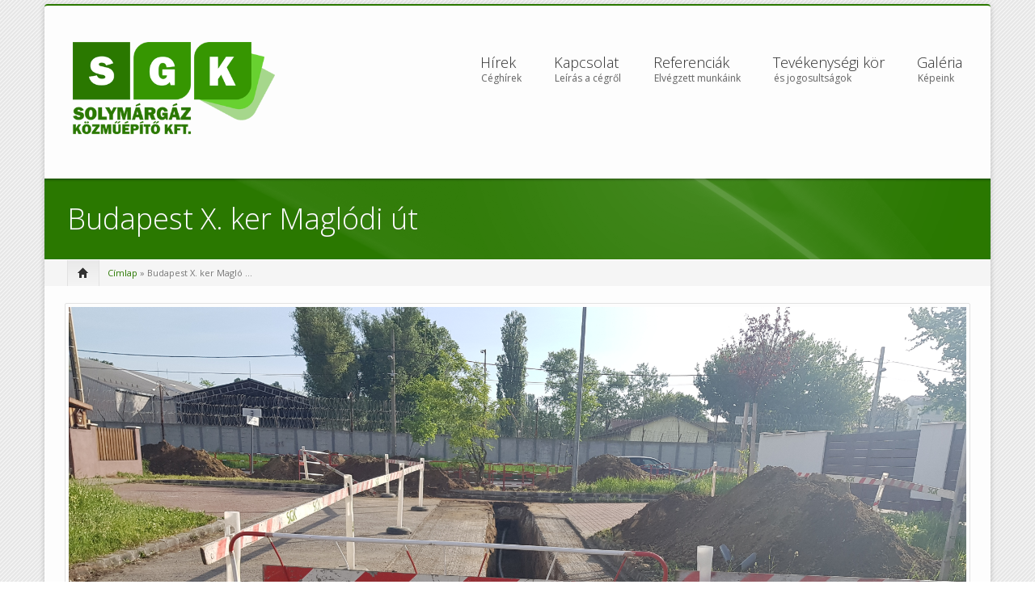

--- FILE ---
content_type: text/html; charset=utf-8
request_url: https://solymargaz.hu/?q=node/125
body_size: 8088
content:
<!DOCTYPE html>
<html xmlns="http://www.w3.org/1999/xhtml" xml:lang="hu" version="XHTML+RDFa 1.0" dir="ltr" xmlns:content="http://purl.org/rss/1.0/modules/content/" xmlns:dc="http://purl.org/dc/terms/" xmlns:foaf="http://xmlns.com/foaf/0.1/" xmlns:og="http://ogp.me/ns#" xmlns:rdfs="http://www.w3.org/2000/01/rdf-schema#" xmlns:sioc="http://rdfs.org/sioc/ns#" xmlns:sioct="http://rdfs.org/sioc/types#" xmlns:skos="http://www.w3.org/2004/02/skos/core#" xmlns:xsd="http://www.w3.org/2001/XMLSchema#">

<head profile="http://www.w3.org/1999/xhtml/vocab">
    <meta http-equiv="content-type" content="text/html; charset=utf-8"/>
    <meta name="viewport" content="width=device-width, initial-scale=1.0">
    <meta http-equiv="Content-Type" content="text/html; charset=utf-8"/>
<meta name="Generator" content="Drupal 7 (http://drupal.org)"/>
<link rel="canonical" href="/?q=node/125"/>
<link rel="shortlink" href="/?q=node/125"/>
<link rel="shortcut icon" href="https://solymargaz.hu/sites/default/files/favicon.ico" type="image/vnd.microsoft.icon"/>
    <title>Budapest X. ker Maglódi út | Solymárgáz Közműép. Kft.</title>

    <link rel="stylesheet" href="https://solymargaz.hu/A.modules,,_system,,_system.base.css,,qqkd9i3+modules,,_system,,_system.menus.css,,qqkd9i3+modules,,_system,,_system.messages.css,,qqkd9i3+modules,,_system,,_system.theme.css,,qqkd9i3+sites,,_all,,_modules,,_simplenews,,_simplenews.css,,qqkd9i3+modules,,_field,,_theme,,_field.css,,qqkd9i3+modules,,_node,,_node.css,,qqkd9i3+modules,,_search,,_search.css,,qqkd9i3+modules,,_user,,_user.css,,qqkd9i3+sites,,_all,,_modules,,_views,,_css,,_views.css,,qqkd9i3,Mcc.zS2HpW35s3.css.pagespeed.cf.ycPePPeoXl.css" type="text/css" media="all"/>
<link rel="stylesheet" href="https://solymargaz.hu/sites/all/modules/ckeditor/ckeditor/css/ckeditor.css?qkd9i3" type="text/css" media="all"/>
<link rel="stylesheet" href="https://solymargaz.hu/sites/all,_modules,_ctools,_css,_ctools.css,qqkd9i3+all,_modules,_eu_cookie_compliance,_css,_eu_cookie_compliance.css,qqkd9i3+all,_themes,_icompany,_css,_bootstrap.css,qqkd9i3+all,_themes,_icompany,_css,_superfish.css,qqkd9i3+all,_themes,_icompany,_style.css,qqkd9i3+default,_files,_ctools,_css,_4fc7c93098e4b5b30e3e973737f780af.css,qqkd9i3.pagespeed.cc.agrFdbqByN.css" type="text/css" media="all"/>



    <!-- GOOGLE FONTS CSS -->
        <link href='https://fonts.googleapis.com/css?family=Open+Sans:100,200,300,400,500,600,700,subset=latin:n,i,b,bi|Open+Sans:100,200,300,400,500,600,700,subset=latin:n,i,b,bi|Open+Sans:100,200,300,400,500,600,700,subset=latin:n,i,b,bi|Open+Sans:100,200,300,400,500,600,700,subset=latin:n,i,b,bi|Open+Sans' rel='stylesheet' type='text/css'/>
    
    


    <style type="text/css">body.icompany,#wap-menu ul.sf-menu li span.tip a,.ei-title h3,#main_slider .slider-body,#main_slider .slider-link,.btn{font-family:Open\ Sans,'Helvetica Neue',Helvetica,Arial,sans-serif;font-weight:normal}h1,h2,h3,h4,h5,h6,h7,h8,.heading,.nav-tabs,.pricing-table ul .price,.accordion-heading,.numbered-heading,.heading-list,.uc-price{font-family:Open\ Sans,'Helvetica Neue',Helvetica,Arial,sans-serif;font-weight:300}#wap-menu ul.sf-menu li a,.tinynav{font-family:Open\ Sans,'Helvetica Neue',Helvetica,Arial,sans-serif;font-weight:300}#main_slider{font-family:Open\ Sans,'Helvetica Neue',Helvetica,Arial,sans-serif;font-weight:300}blockquote,.quote{font-family:Open\ Sans,Georgia,"Times New Roman",Times,serif;font-weight:300}body{background:url(/sites/all/themes/icompany/img/bg/xstripe_default.png.pagespeed.ic.cTiuSiMqaB.webp) repeat}body{font-size:13px}.sf-menu a{font-size:18px}a,a:hover,.color:hover,ul.menu li a:hover,#footer-bar a:hover,#footer-region a,.btn.btn-plain{color:#2a7800;text-decoration:none}.color,.dropcap{color:#2a7800;text-decoration:none}#header_left .inner{margin-top:35px}.main_menu_container{margin-top:60px}@media screen and (max-width:767px){.main_menu_container{margin-top:25px}}.theme-scheme,.btn.btn-theme,.btn-theme:focus,.btn-theme:active,.btn.btn-theme:hover,.comment .new,.marker,#title-region .inner,.dropdown-menu .active>a,.dropdown-menu .active>a:hover,.dropdown-menu li>a:hover,.dropdown-menu li>a:focus,.dropdown-submenu:hover>a,.jcarousel-next-vertical,.jcarousel-prev-vertical,#highlighted_2,.round-number,.btn.btn-plain,#bottom-region,.btn.node-add-to-cart,.btn.node-add-to-cart:hover,.node-product .product-title{background-color:#2a7800}#bottom-region,.node-product .product-images .field-type-image{border-color:#609a40}.product-title-border{background:#7fae66}#bottom-region a{color:#aac999}.theme-border,.sf-menu li.sfHover ul,#page-wrapper,th,#forum .table th,.border-color,.banner,#footer-bar{border-color:#2a7800}.region-highlighted-2,#bottomShadow{border-color:#609a40}#tabs-region .tab-content{border-left:2px solid #2a7800}#tabs-region .tabs-left>.nav-tabs>li.active{border-top:1px solid #266c00;border-left:1px solid #266c00;border-bottom:1px solid #266c00}#tabs-region .tabs-left>.nav-tabs>li.active>a,#tabs-region .tabs-left>.nav-tabs>li.active>a:hover{border-top:1px solid #99bf85;border-left:1px solid #99bf85;border-bottom:1px solid #99bf85;border-right:none;background:#2a7800;background:url([data-uri]);background:-moz-linear-gradient(top,#609a40 0%,#2a7800 75%);background:-webkit-gradient(linear,left top,left bottom,color-stop(0%,#609a40),color-stop(75%,#2a7800));background:-webkit-linear-gradient(top,#609a40 0%,#2a7800 75%);background:-o-linear-gradient(top,#609a40 0%,#2a7800 75%);background:-ms-linear-gradient(top,#609a40 0%,#2a7800 75%);background:linear-gradient(to bottom,#609a40 0%,#2a7800 75%);filter: progid:DXImageTransform.Microsoft.gradient( startColorstr='#ffffff', endColorstr='#000000',GradientType=0 )}.shadow-transition:hover,.btn-theme:hover,.btn.node-add-to-cart:hover{-webkit-box-shadow:0 0 9px rgba(42,120,0,.8);-moz-box-shadow:0 0 9px rgba(42,120,0,.8);box-shadow:0 0 9px rgba(42,120,0,.8)}#topBar .dark-bg{background: #}textarea:focus,input[type="text"]:focus,input[type="password"]:focus,input[type="datetime"]:focus,input[type="datetime-local"]:focus,input[type="date"]:focus,input[type="month"]:focus,input[type="time"]:focus,input[type="week"]:focus,input[type="number"]:focus,input[type="email"]:focus,input[type="url"]:focus,input[type="search"]:focus,input[type="tel"]:focus,input[type="color"]:focus,.uneditable-input:focus{border-color:rgba(42,120,0,.8);-webkit-box-shadow:inset 0 1px 1px rgba(0,0,0,.075) , 0 0 8px rgba(42,120,0,.6);-moz-box-shadow:inset 0 1px 1px rgba(0,0,0,.075) , 0 0 8px rgba(42,120,0,.6);box-shadow:inset 0 1px 1px rgba(0,0,0,.075) , 0 0 8px rgba(42,120,0,.6)}.bar .foreground,.node-product .product-title{background:#2a7800;background:url([data-uri]);background:-moz-linear-gradient(top,#7fae66 0%,#2a7800 100%);background:-webkit-gradient(linear,left top,left bottom,color-stop(0%,#609a40),color-stop(100%,#2a7800));background:-webkit-linear-gradient(top,#7fae66 0%,#2a7800 100%);background:-o-linear-gradient(top,#7fae66 0%,#2a7800 100%);background:-ms-linear-gradient(top,#7fae66 0%,#2a7800 100%);background:linear-gradient(to bottom,#7fae66 0%,#2a7800 100%);filter: progid:DXImageTransform.Microsoft.gradient( startColorstr='#7fae66', endColorstr='#2a7800',GradientType=0 )}#feedback-link:hover{background:#2a7800}.poll .bar{box-shadow:0 1px 2px rgba(100,100,100,.2) inset;background:#eee}#footer-region a,#footer-region a:visited{color:#369601}#footer-region .btn-theme,#footer-region .btn-theme:visited{color:#fff}</style>
    <!--[if lt IE 7]>
    <![endif]-->

    <!--[if lt IE 9]>
    	<style type="text/css">
		#page-wrapper, .sf-shadow ul {
			behavior: url(/sites/all/themes/icompany/js/PIE.htc);
		}
		</style>
	<![endif]-->


    <script type="text/javascript" src="https://solymargaz.hu/sites/all/modules/jquery_update/replace/jquery/1.7/jquery.min.js,qv=1.7.2.pagespeed.jm.80USM6bHIe.js"></script>
<script src="https://solymargaz.hu/misc,_jquery.once.js,qv==1.2+misc,_drupal.js,qqkd9i3+sites,_all,_modules,_eu_cookie_compliance,_js,_jquery.cookie-1.4.1.min.js,qv==1.4.1+sites,_default,_files,_languages,_hu_kSxNU-9Rl6SZiKsLryLavJh5yhLTmU7VFCHYRn4AAXA.js,qqkd9i3+sites,_all,_themes,_icompany,_js,_hoverIntent.js,qqkd9i3+sites,_all,_themes,_icompany,_js,_superfish.js,qqkd9i3+sites,_all,_themes,_icompany,_js,_supersubs.js,qqkd9i3+sites,_all,_themes,_icompany,_js,_tinynav.js,qqkd9i3.pagespeed.jc.hCDjydQskW.js"></script><script>eval(mod_pagespeed_Rc_kSlNKHN);</script>
<script>eval(mod_pagespeed_GnTZPi6Vvw);</script>
<script>eval(mod_pagespeed_ECW3ychM$N);</script>
<script>eval(mod_pagespeed_oGuh8QvQDF);</script>
<script>eval(mod_pagespeed_LGxZVjgCbv);</script>
<script>eval(mod_pagespeed_cxR6QKbDNw);</script>
<script>eval(mod_pagespeed_MYxTILs7o_);</script>
<script>eval(mod_pagespeed_RxaAShvzPp);</script>
<script type="text/javascript">//<![CDATA[
jQuery.extend(Drupal.settings,{"basePath":"\/","pathPrefix":"","ajaxPageState":{"theme":"icompany","theme_token":"5WF62_p_lEJ29g3JSLJlG8vWvI9mpZ9XMZzh-c6PdB8","js":{"0":1,"sites\/all\/modules\/eu_cookie_compliance\/js\/eu_cookie_compliance.js":1,"sites\/all\/themes\/icompany\/js\/bootstrap.js":1,"sites\/all\/modules\/jquery_update\/replace\/jquery\/1.7\/jquery.min.js":1,"misc\/jquery.once.js":1,"misc\/drupal.js":1,"sites\/all\/modules\/eu_cookie_compliance\/js\/jquery.cookie-1.4.1.min.js":1,"public:\/\/languages\/hu_kSxNU-9Rl6SZiKsLryLavJh5yhLTmU7VFCHYRn4AAXA.js":1,"sites\/all\/themes\/icompany\/js\/hoverIntent.js":1,"sites\/all\/themes\/icompany\/js\/superfish.js":1,"sites\/all\/themes\/icompany\/js\/supersubs.js":1,"sites\/all\/themes\/icompany\/js\/tinynav.js":1},"css":{"modules\/system\/system.base.css":1,"modules\/system\/system.menus.css":1,"modules\/system\/system.messages.css":1,"modules\/system\/system.theme.css":1,"sites\/all\/modules\/simplenews\/simplenews.css":1,"modules\/field\/theme\/field.css":1,"modules\/node\/node.css":1,"modules\/search\/search.css":1,"modules\/user\/user.css":1,"sites\/all\/modules\/views\/css\/views.css":1,"sites\/all\/modules\/ckeditor\/ckeditor\/css\/ckeditor.css":1,"sites\/all\/modules\/ctools\/css\/ctools.css":1,"sites\/all\/modules\/eu_cookie_compliance\/css\/eu_cookie_compliance.css":1,"sites\/all\/themes\/icompany\/css\/bootstrap.css":1,"sites\/all\/themes\/icompany\/css\/superfish.css":1,"sites\/all\/themes\/icompany\/style.css":1,"public:\/\/ctools\/css\/4fc7c93098e4b5b30e3e973737f780af.css":1}},"jcarousel":{"ajaxPath":"\/?q=jcarousel\/ajax\/views"},"eu_cookie_compliance":{"popup_enabled":1,"popup_agreed_enabled":0,"popup_hide_agreed":0,"popup_clicking_confirmation":1,"popup_scrolling_confirmation":false,"popup_html_info":"\u003Cdiv\u003E\n  \u003Cdiv class =\u0022popup-content info\u0022\u003E\n    \u003Cdiv id=\u0022popup-text\u0022\u003E\n      \u003Ch2\u003E\tWeboldalunkon cookie-kat haszn\u00e1lunk.\u00a0\u003C\/h2\u003E\n\u003Cp\u003EAz oldal b\u00f6ng\u00e9sz\u00e9s\u00e9vel, szolg\u00e1ltat\u00e1saink haszn\u00e1lat\u00e1val beleegyezel alkalmaz\u00e1sukba.\u003C\/p\u003E\n              \u003Cbutton type=\u0022button\u0022 class=\u0022find-more-button eu-cookie-compliance-more-button\u0022\u003ETudjon meg t\u00f6bbet\u2026\u003C\/button\u003E\n          \u003C\/div\u003E\n    \u003Cdiv id=\u0022popup-buttons\u0022\u003E\n      \u003Cbutton type=\u0022button\u0022 class=\u0022agree-button eu-cookie-compliance-default-button\u0022\u003EElfogadom\u003C\/button\u003E\n          \u003C\/div\u003E\n  \u003C\/div\u003E\n\u003C\/div\u003E","use_mobile_message":false,"mobile_popup_html_info":"\u003Cdiv\u003E\n  \u003Cdiv class =\u0022popup-content info\u0022\u003E\n    \u003Cdiv id=\u0022popup-text\u0022\u003E\n                    \u003Cbutton type=\u0022button\u0022 class=\u0022find-more-button eu-cookie-compliance-more-button\u0022\u003ETudjon meg t\u00f6bbet\u2026\u003C\/button\u003E\n          \u003C\/div\u003E\n    \u003Cdiv id=\u0022popup-buttons\u0022\u003E\n      \u003Cbutton type=\u0022button\u0022 class=\u0022agree-button eu-cookie-compliance-default-button\u0022\u003EElfogadom\u003C\/button\u003E\n          \u003C\/div\u003E\n  \u003C\/div\u003E\n\u003C\/div\u003E\n","mobile_breakpoint":"768","popup_html_agreed":"\u003Cdiv\u003E\n  \u003Cdiv class =\u0022popup-content agreed\u0022\u003E\n    \u003Cdiv id=\u0022popup-text\u0022\u003E\n      \u003Ch2\u003E\tThank you for accepting cookies\u003C\/h2\u003E\n\u003Cp\u003EYou can now hide this message or find out more about cookies.\u003C\/p\u003E\n    \u003C\/div\u003E\n    \u003Cdiv id=\u0022popup-buttons\u0022\u003E\n      \u003Cbutton type=\u0022button\u0022 class=\u0022hide-popup-button eu-cookie-compliance-hide-button\u0022\u003EElrejt\u003C\/button\u003E\n              \u003Cbutton type=\u0022button\u0022 class=\u0022find-more-button eu-cookie-compliance-more-button-thank-you\u0022 \u003ETov\u00e1bbi inform\u00e1ci\u00f3k\u003C\/button\u003E\n          \u003C\/div\u003E\n  \u003C\/div\u003E\n\u003C\/div\u003E","popup_use_bare_css":false,"popup_height":"auto","popup_width":"100%","popup_delay":1000,"popup_link":"http:\/\/net.jogtar.hu\/jr\/gen\/hjegy_doc.cgi?docid=A1100112.TV","popup_link_new_window":1,"popup_position":null,"popup_language":"hu","store_consent":false,"better_support_for_screen_readers":0,"reload_page":0,"domain":"","popup_eu_only_js":0,"cookie_lifetime":100,"cookie_session":false,"disagree_do_not_show_popup":0,"method":"default","whitelisted_cookies":"","withdraw_markup":"\u003Cbutton type=\u0022button\u0022 class=\u0022eu-cookie-withdraw-tab\u0022\u003EPrivacy settings\u003C\/button\u003E\n\u003Cdiv class=\u0022eu-cookie-withdraw-banner\u0022\u003E\n  \u003Cdiv class=\u0022popup-content info\u0022\u003E\n    \u003Cdiv id=\u0022popup-text\u0022\u003E\n      \u003Ch2\u003EWe use cookies on this site to enhance your user experience\u003C\/h2\u003E\n\u003Cp\u003EYou have given your consent for us to set cookies.\u003C\/p\u003E\n    \u003C\/div\u003E\n    \u003Cdiv id=\u0022popup-buttons\u0022\u003E\n      \u003Cbutton type=\u0022button\u0022 class=\u0022eu-cookie-withdraw-button\u0022\u003EWithdraw consent\u003C\/button\u003E\n    \u003C\/div\u003E\n  \u003C\/div\u003E\n\u003C\/div\u003E\n","withdraw_enabled":false}});
//]]></script>

    <!-- Slider stuffs -->
    
    
    <!-- END//Slider stuffs -->


    <!--img preloader-->
    <script type="text/javascript">(function($){$.fn.preloader=function(options){var defaults={delay:400,preload_parent:"a",check_timer:300,ondone:function(){},oneachload:function(image){},fadein:500};var options=$.extend(defaults,options),root=$(this),images=root.find("img").css({"visibility":"hidden",opacity:0}),timer,counter=0,i=0,checkFlag=[],delaySum=options.delay,init=function(){timer=setInterval(function(){if(counter>=checkFlag.length){clearInterval(timer);options.ondone();return}for(i=0;i<images.length;i++){if(images[i].complete==true){if(checkFlag[i]==false){checkFlag[i]=true;options.oneachload(images[i]);counter++;delaySum=delaySum+options.delay}$(images[i]).css("visibility","visible").delay(delaySum).animate({opacity:1},options.fadein,function(){$(this).parent().removeClass("preloader")})}}},options.check_timer)};images.each(function(){if($(this).parent(options.preload_parent).length==0)$(this).wrap("<a class='preloader' />");else $(this).parent().addClass("preloader");checkFlag[i++]=false});images=$.makeArray(images);var icon=jQuery("<img />",{id:'loadingicon',src:'/sites/all/themes/icompany/img/89.gif'}).hide().appendTo("body");timer=setInterval(function(){if(icon[0].complete==true){clearInterval(timer);init();icon.remove();return}},100)}})(jQuery);</script>

    <!--script executions -->
    <script type="text/javascript">(function($){jQuery(function(){jQuery('ul.sf-menu').superfish();});$(document).ready(function(){$("ul.sf-menu").supersubs({minWidth:12,maxWidth:27,extraWidth:1}).superfish();$(function(){$(".portfolio-image").preloader();$(".fancy-preload").preloader();$(".node .field-type-image").preloader();});});})(jQuery);(function($){$(function(){$("#nav").tinyNav();});})(jQuery);(function($){$(function(){$(window).scroll(function(){if($(this).scrollTop()!=0){$('#toTop').fadeIn();}else{$('#toTop').fadeOut();}});$('#toTop').click(function(){$('body,html').animate({scrollTop:0},800);});});})(jQuery);</script>

</head>
<body class="html not-front not-logged-in no-sidebars page-node page-node- page-node-125 node-type-portfolio icompany">
    	
<!--<div id="testBed" class="row" style="padding: 100px;"></div> -->

<div class="container-fluid">
	<div id="topBar">
		<div class="clearfix row-fluid">
		</div>
	</div><!--topBar-->
</div>


<div class="container-fluid theme-border" id="page-wrapper">
	
	<!--Header area -->
	<div class="row-fluid" id="header">
		
		<div id="header_left" class="span5 clearfix">
			<div class="inner">	
			<div id="logocontainer"><a href="/" title="Címlap"><img src="https://solymargaz.hu/sites/default/files/xweb-logo.png.pagespeed.ic.o8DTYMLS0F.webp" alt="Címlap"/></a></div>				<div id="texttitles">
					  				      				</div>
			</div>
		</div>
		
		<div id="wap-menu" class="span7">
			<div class="pull-right main_menu_container">
				
						            <ul id="nav" class="sf-menu"><li class="first leaf"><a href="/?q=recent-articles" title="Céghírek">Hírek</a><span class="tip hidden-phone hidden-tablet"> <a href="/recent-articles">Céghírek</a></span></li>
<li class="expanded"><a href="/?q=node/24" title="Leírás a cégről">Kapcsolat</a><span class="tip hidden-phone hidden-tablet"> <a href="/node/24">Leírás a cégről</a></span><ul id="nav" class="sf-menu"><li class="first leaf"><a href="/?q=node/24" title="">Elérhetőség</a></li>
<li class="last leaf"><a href="/?q=node/23">Rólunk</a></li>
</ul></li>
<li class="leaf"><a href="/?q=portfolio4" title="Elvégzett munkáink">Referenciák</a><span class="tip hidden-phone hidden-tablet"> <a href="/portfolio4">Elvégzett munkáink</a></span></li>
<li class="leaf"><a href="/?q=node/10" title="és jogosultságok">Tevékenységi kör</a><span class="tip hidden-phone hidden-tablet"> <a href="/node/10">és jogosultságok</a></span></li>
<li class="last leaf"><a href="/?q=galeria" title="Képeink">Galéria</a><span class="tip hidden-phone hidden-tablet"> <a href="/galeria">Képeink</a></span></li>
</ul> 
			</div>
		</div>
		
				
	</div><!--Header area -->
	
	
	<!--slider-->
		
	
	<!-- content zone -->
	<div id="zone1" class="row-fluid">
		
				
		
				
		
				
		
		<!-- bootstrap tabs implementation on this region-->
				
		
		<!--TITLE REGION-->
					<div id="title-region" class="row-fluid">	
				<div class="span12">
					<div class="inner">
												<h1 class="page-title">Budapest X. ker Maglódi út</h1>  
											</div>
				<div class="breadcrumb"><div id='home-icon'> <a href='/'> <span class="icon-home"></span></a> </div> <a href="/">Címlap</a> &raquo; Budapest X. ker Magló ...</div>						
				</div>
			</div>
				
		<span class="divider"></span>
		<div id="zone2" class="row-fluid">
		
				
						
			<div id="content-area" class=" span12 ">
				<div class="inner  inner-no-left-sidebar  inner-no-right-sidebar  inner-no-sidebar ">
										
					<div id="content-region">
				        <div class="tabs"></div> 				        				        				        	
			              		        
				          <div class="region region-content">
    


<div id="block-system-main" class="clearfix block block-system">
	
	

  <div class="content"><div id="node-125" class="node node-portfolio iteration-1" about="/?q=node/125" typeof="sioc:Item foaf:Document">
 

  
 
  <div class="content clearfix">
      <div class="field field-name-field-project-image field-type-image field-label-hidden"><div class="field-items"><div class="field-item even"><img typeof="foaf:Image" src="https://solymargaz.hu/sites/default/files/maglodi1.jpg.pagespeed.ce.LgdcwkPt-v.jpg" width="4032" height="3024" alt=""/></div></div></div>  </div>

 
<div class="portfolio_content clearfix row-fluid">	
	<div class="portfolio_body span9">
		<div class="body_inner">
		<div class="field field-name-body field-type-text-with-summary field-label-hidden"><div class="field-items"><div class="field-item even" property="content:encoded"><p>Gázvezeték rekonstrukció</p>
<p><!--break--></p>
<p><span style="font-family: Arial, Helvetica, sans-serif; font-size: small;">B</span><span style="font-family: Arial, Helvetica, sans-serif; font-size: small;">p. X.ker. Maglódi út. gázvezeték építési munkák.</span></p>
</div></div></div>		</div>
	</div>
	
		<div class="portfolio_meta span3">
	<div class="meta_inner">
	  <div class="project_skills"></div>
	  <div class="project_date"><div class="field field-name-field-project-date field-type-text field-label-above"><div class="field-label">Projekt dátum:&nbsp;</div><div class="field-items"><div class="field-item even">2018</div></div></div></div>
	  <div class="project_tags"></div>
	</div>
	</div>
	 
</div>


          <div class="terms"></div>
        

  <div class="clearfix">
          <div class="links"></div>
        
       </div>

</div>
</div>
</div>
  </div>
	        
				        	
				        
					</div>
					
						
				</div>	
			</div><!--content area-->
			
						
		</div><!--content zone-->
	</div>
	
	
	
	
		
	
	
	
	
	<div id="zone3">
		<!--bottom region -->
				
		<!--footer region-->
			
		
		<div id="footer-region" class="row-fluid">
			 <div class="footer-inner">
						
						
						<div id="footer-right" class="span12">
				  <div class="region region-footer6">
    


<div id="block-block-21" class="clearfix block block-block">

	

  <div class="content"><h3>
	<strong style="font-size: 12px;">SOLYMÁRGÁZ Közműépítő Kft.</strong></h3>
<p>2083 Mező utca 6.<br/>
	E-Mail: solymargaz[@]solymargaz[.]hu<br/>
	Tel.: +36 30 9326-169</p>
</div>
</div>
  </div>
			</div>
						
			<span class="divider"> </span>
			</div>
		</div>
		 
				
		
		<div id="footer-bar" class="row-fluid">
						
			<div id="footer-note" class="span7">
				<div class="inner">
			      2018 © Minden jog fenntartva Solymárgáz Kft.			    </div>
		    </div>
		</div><!--footer bar-->
		
	</div>
	
	
	
</div><!--container fluid and page wrapper-->
<span class="divider"></span>

<!--<div id="feedback-div" class="visible-desktop">-->
<!--	<a data-original-title="--><!--" rel="tooltip" data-placement="right" id="feedback-link" href="#myModal" role="button"  data-toggle="modal"><img src="--><!--/img/feedback.png" alt="" /></a>-->
<!--</div>-->


<div id="toTop"><img class="visible-desktop" src="[data-uri]" alt="Go to top"/></div>


<div id="preLoad" style="display:none; visibility:hidden;"> <!-- Preload Images for backgrounds -->
</div>  <script type="text/javascript">//<![CDATA[
window.eu_cookie_compliance_cookie_name="";
//]]></script>
<script type="text/javascript" defer="defer" src="https://solymargaz.hu/sites/all/modules/eu_cookie_compliance/js/eu_cookie_compliance.js,qqkd9i3.pagespeed.jm.9FPRSjXBFe.js"></script>
<script type="text/javascript" src="https://solymargaz.hu/sites/all/themes/icompany/js/bootstrap.js,qqkd9i3.pagespeed.jm.Qz6annVZxX.js"></script>


<!-- Bootstrap scripts -->
<script type="text/javascript">(function($){$(document).ready(function(){$("[rel=tooltip]").tooltip();$('.carousel').carousel()
$("a[rel=popover]").popover();});})(jQuery);</script>

</body>
</html>

--- FILE ---
content_type: text/css
request_url: https://solymargaz.hu/sites/all,_modules,_ctools,_css,_ctools.css,qqkd9i3+all,_modules,_eu_cookie_compliance,_css,_eu_cookie_compliance.css,qqkd9i3+all,_themes,_icompany,_css,_bootstrap.css,qqkd9i3+all,_themes,_icompany,_css,_superfish.css,qqkd9i3+all,_themes,_icompany,_style.css,qqkd9i3+default,_files,_ctools,_css,_4fc7c93098e4b5b30e3e973737f780af.css,qqkd9i3.pagespeed.cc.agrFdbqByN.css
body_size: 36691
content:
.ctools-locked {
  color: red;
  border: 1px solid red;
  padding: 1em;
}

.ctools-owns-lock {
  background: #ffffdd none repeat scroll 0 0;
  border: 1px solid #f0c020;
  padding: 1em;
}

a.ctools-ajaxing,
input.ctools-ajaxing,
button.ctools-ajaxing,
select.ctools-ajaxing {
  padding-right: 18px !important;
  background: url(all/modules/ctools/images/status-active.gif) right center no-repeat;
}

div.ctools-ajaxing {
  float: left;
  width: 18px;
  background: url(all/modules/ctools/images/status-active.gif) center center no-repeat;
}
#sliding-popup {
  margin: 0;
  padding: 0;
  width: 100%;
  z-index: 99999;
  left: 0;
  text-align: center;
}

.sliding-popup-bottom,
.sliding-popup-top {
  background: url('all/modules/eu_cookie_compliance/images/gradient.png') center center scroll repeat-y transparent;
}

.sliding-popup-bottom {
  position: fixed;
}

.sliding-popup-top {
  position: relative;
}

#sliding-popup .popup-content {
  margin: 0 auto;
  max-width: 80%;
  display: inline-block;
  text-align: left;
  width: 100%;
}

#sliding-popup .popup-content #popup-buttons {
  float: right;
  margin: 0 0 1em 0;
  max-width: 40%;
}

.eu-cookie-compliance-categories-buttons {
  margin: 0 0 1em 0;
  max-width: 60%;
  float: left;
}

#sliding-popup .eu-cookie-compliance-more-button {
  cursor: pointer;
  display: inline;
  height: auto;
  margin: 0;
  padding: 0;
  border: none;
  text-decoration: underline;
  background: none;
}

#sliding-popup .eu-cookie-compliance-secondary-button {
  cursor: pointer;
  border: none;
  background: none;
  margin-top: 1em;
  padding: 0 8px;
  vertical-align: middle;
}

#sliding-popup .eu-cookie-compliance-default-button,
#sliding-popup .eu-cookie-compliance-hide-button,
#sliding-popup .eu-cookie-compliance-more-button-thank-you,
#sliding-popup .eu-cookie-withdraw-button,
.eu-cookie-withdraw-button,
.eu-cookie-compliance-save-preferences-button {
  cursor: pointer;
  margin-right: 5px;
  margin-top: 1em;
  vertical-align: middle;
  overflow: visible;
  width: auto;
  -moz-box-shadow: inset 0 1px 0 0 #ffffff;
  -webkit-box-shadow: inset 0 1px 0 0 #ffffff;
  box-shadow: inset 0 1px 0 0 #ffffff;
  background-color: #ededed;
  background-image: -moz-linear-gradient(top, #ededed 5%, #dfdfdf 100%);
  background-image: -webkit-gradient(linear, left top, left bottom, color-stop(5%, #ededed), color-stop(100%, #dfdfdf));
  background-image: -webkit-linear-gradient(top, #ededed 5%, #dfdfdf 100%);
  background-image: -o-linear-gradient(top, #ededed 5%, #dfdfdf 100%);
  background-image: -ms-linear-gradient(top, #ededed 5%, #dfdfdf 100%);
  background-image: linear-gradient(to bottom, #ededed 5%, #dfdfdf 100%);
  -moz-border-radius: 6px;
  -webkit-border-radius: 6px;
  border-radius: 6px;
  border: 1px solid #dcdcdc;
  color: #000;
  font-family: Arial, sans-serif;
  font-weight: bold;
  padding: 4px 8px;
  text-decoration: none;
  text-shadow: 1px 1px 0 #ffffff;
}

#sliding-popup .eu-cookie-compliance-default-button:hover,
#sliding-popup .eu-cookie-compliance-hide-button:hover,
#sliding-popup .eu-cookie-compliance-more-button-thank-you:hover,
#sliding-popup .eu-cookie-withdraw-button:hover {
  background-color: #dfdfdf;
  background-image: -moz-linear-gradient(top, #dfdfdf 5%, #ededed 100%);
  background-image: -webkit-gradient(linear, left top, left bottom, color-stop(5%, #dfdfdf), color-stop(100%, #ededed));
  background-image: -webkit-linear-gradient(top, #dfdfdf 5%, #ededed 100%);
  background-image: -o-linear-gradient(top, #dfdfdf 5%, #ededed 100%);
  background-image: -ms-linear-gradient(top, #dfdfdf 5%, #ededed 100%);
  background-image: linear-gradient(to bottom, #dfdfdf 5%, #ededed 100%);
}

#sliding-popup .eu-cookie-compliance-default-button:active,
#sliding-popup .eu-cookie-compliance-hide-button:active,
#sliding-popup .eu-cookie-compliance-more-button-thank-you:active,
#sliding-popup .eu-cookie-withdraw-button:active {
  position: relative;
  top: 1px;
}

#sliding-popup .popup-content #popup-text {
  color: #fff;
  float: left;
  font-weight: bold;
  margin: 5px 0 0;
  max-width: 60%;
}

.eu-cookie-compliance-banner--categories .eu-cookie-compliance-message {
  max-width: 100%;
}

.eu-cookie-compliance-categories {
  clear: both;
  padding-top: 1em;
}

.eu-cookie-compliance-categories label {
  display: inline;
}

#sliding-popup .popup-content #popup-text h1,
#sliding-popup .popup-content #popup-text h2,
#sliding-popup .popup-content #popup-text h3,
#sliding-popup .popup-content #popup-text p {
  color: #fff;
  font-size: 16px;
  font-weight: bold;
  line-height: 1.4;
  margin: 0 0 5px 0;
}

#sliding-popup .popup-content #popup-text h1 {
  font-size: 24px;
}

#sliding-popup .popup-content #popup-text h3 {
  font-size: 12px;
}

#sliding-popup .popup-content #popup-text p {
  font-size: 12px;
  display: inline;
}

.eu-cookie-withdraw-tab {
  padding: 4px 7px;
  cursor: pointer;
}

.sliding-popup-bottom .eu-cookie-withdraw-tab {
  border-width: 2px 2px 0;
  border-radius: 5px 5px 0 0;
}

.sliding-popup-top .eu-cookie-withdraw-tab {
  border-width: 0 2px 2px;
  border-radius: 0 0 5px 5px;
}

.eu-cookie-withdraw-wrapper.sliding-popup-top,
.eu-cookie-withdraw-wrapper.sliding-popup-top .eu-cookie-withdraw-banner {
  transform: scaleY(-1);
}


.eu-cookie-withdraw-tab {
  position: absolute;
  top: 0;
  transform: translate(-50%, -100%);
  left: 50%;
}

.eu-cookie-withdraw-wrapper.sliding-popup-top .eu-cookie-withdraw-tab {
  transform: translate(-50%, -100%) scaleY(-1);
}

.eu-cookie-compliance-hidden {
  display: none;
}

@media screen and (max-width: 600px) {
  #sliding-popup .popup-content {
    max-width: 95%;
  }

  .eu-cookie-compliance-categories,
  #sliding-popup .popup-content #popup-text {
    max-width: 100%;
  }

  #sliding-popup .popup-content #popup-buttons {
    clear: both;
    float: none;
    margin: 5px 0 1em;
    max-width: 100%;
  }

  .eu-cookie-compliance-buttons.eu-cookie-compliance-has-categories {
    float: right;
    margin-top: -56px;
  }

  .eu-cookie-compliance-banner--categories .eu-cookie-compliance-buttons {
    position: initial;
    bottom: unset;
    right: unset;
  }
}
/*!
 * Bootstrap v2.1.1
 *
 * Copyright 2012 Twitter, Inc
 * Licensed under the Apache License v2.0
 * http://www.apache.org/licenses/LICENSE-2.0
 *
 * Designed and built with all the love in the world @twitter by @mdo and @fat.
 */
.clearfix {
    *zoom: 1;
}
.clearfix:before,
.clearfix:after {
    display: table;
    content: "";
    line-height: 0;
}
.clearfix:after {
    clear: both;
}
.hide-text {
    font: 0/0 a;
    color: transparent;
    text-shadow: none;
    background-color: transparent;
    border: 0;
}
.input-block-level {
    display: block;
    width: 100%;
    min-height: 30px;
    -webkit-box-sizing: border-box;
    -moz-box-sizing: border-box;
    box-sizing: border-box;
}
article,
aside,
details,
figcaption,
figure,
footer,
header,
hgroup,
nav,
section {
    display: block;
}
audio,
canvas,
video {
    display: inline-block;
    *display: inline;
    *zoom: 1;
}
audio:not([controls]) {
    display: none;
}
html {
    font-size: 100%;
    -webkit-text-size-adjust: 100%;
    -ms-text-size-adjust: 100%;
}
a:focus {
    outline: thin dotted #333;
    outline: 5px auto -webkit-focus-ring-color;
    outline-offset: -2px;
}
a:hover,
a:active {
    outline: 0;
}
sub,
sup {
    position: relative;
    font-size: 75%;
    line-height: 0;
    vertical-align: baseline;
}
sup {
    top: -0.5em;
}
sub {
    bottom: -0.25em;
}
img {
    /* Responsive images (ensure images don't scale beyond their parents) */

    max-width: 100%;
    /* Part 1: Set a maxium relative to the parent */

    width: auto\9;
    /* IE7-8 need help adjusting responsive images */

    height: auto;
    /* Part 2: Scale the height according to the width, otherwise you get stretching */

    vertical-align: middle;
    border: 0;
    -ms-interpolation-mode: bicubic;
}
#map_canvas img {
    max-width: none;
}
button,
input,
select,
textarea {
    margin: 0;
    font-size: 100%;
    vertical-align: middle;
}
button,
input {
    *overflow: visible;
    line-height: normal;
}
button::-moz-focus-inner,
input::-moz-focus-inner {
    padding: 0;
    border: 0;
}
button,
input[type="button"],
input[type="reset"],
input[type="submit"] {
    cursor: pointer;
    -webkit-appearance: button;
}
input[type="search"] {
    -webkit-box-sizing: content-box;
    -moz-box-sizing: content-box;
    box-sizing: content-box;
    -webkit-appearance: textfield;
}
input[type="search"]::-webkit-search-decoration,
input[type="search"]::-webkit-search-cancel-button {
    -webkit-appearance: none;
}
textarea {
    overflow: auto;
    vertical-align: top;
}
body {
    margin: 0;
    font-family: "Helvetica Neue", Helvetica, Arial, sans-serif;
    font-size: 14px;
    line-height: 20px;
    color: #333333;
    background-color: #ffffff;
}
a {
    color: #0088cc;
    text-decoration: none;
}
a:hover {
    color: #005580;
    text-decoration: underline;
}
.img-rounded {
    -webkit-border-radius: 6px;
    -moz-border-radius: 6px;
    border-radius: 6px;
}
.img-polaroid {
    padding: 4px;
    background-color: #fff;
    border: 1px solid #ccc;
    border: 1px solid rgba(0, 0, 0, 0.2);
    -webkit-box-shadow: 0 1px 3px rgba(0, 0, 0, 0.1);
    -moz-box-shadow: 0 1px 3px rgba(0, 0, 0, 0.1);
    box-shadow: 0 1px 3px rgba(0, 0, 0, 0.1);
}
.img-circle {
    -webkit-border-radius: 500px;
    -moz-border-radius: 500px;
    border-radius: 500px;
}
.row {
    margin-left: -20px;
    *zoom: 1;
}
.row:before,
.row:after {
    display: table;
    content: "";
    line-height: 0;
}
.row:after {
    clear: both;
}
[class*="span"] {
    float: left;
    min-height: 1px;
    margin-left: 20px;
}
.container,
.navbar-static-top .container,
.navbar-fixed-top .container,
.navbar-fixed-bottom .container {
    width: 940px;
}
.span12 {
    width: 940px;
}
.span11 {
    width: 860px;
}
.span10 {
    width: 780px;
}
.span9 {
    width: 700px;
}
.span8 {
    width: 620px;
}
.span7 {
    width: 540px;
}
.span6 {
    width: 460px;
}
.span5 {
    width: 380px;
}
.span4 {
    width: 300px;
}
.span3 {
    width: 220px;
}
.span2 {
    width: 140px;
}
.span1 {
    width: 60px;
}
.offset12 {
    margin-left: 980px;
}
.offset11 {
    margin-left: 900px;
}
.offset10 {
    margin-left: 820px;
}
.offset9 {
    margin-left: 740px;
}
.offset8 {
    margin-left: 660px;
}
.offset7 {
    margin-left: 580px;
}
.offset6 {
    margin-left: 500px;
}
.offset5 {
    margin-left: 420px;
}
.offset4 {
    margin-left: 340px;
}
.offset3 {
    margin-left: 260px;
}
.offset2 {
    margin-left: 180px;
}
.offset1 {
    margin-left: 100px;
}
.row-fluid {
    width: 100%;
    *zoom: 1;
}
.row-fluid:before,
.row-fluid:after {
    display: table;
    content: "";
    line-height: 0;
}
.row-fluid:after {
    clear: both;
}
.row-fluid [class*="span"] {
    display: block;
    width: 100%;
    min-height: 30px;
    -webkit-box-sizing: border-box;
    -moz-box-sizing: border-box;
    box-sizing: border-box;
    float: left;
    margin-left: 2.127659574468085%;
    *margin-left: 2.074468085106383%;
}
.row-fluid [class*="span"]:first-child {
    margin-left: 0;
}
.row-fluid .span12 {
    width: 100%;
    *width: 99.94680851063829%;
}
.row-fluid .span11 {
    width: 91.48936170212765%;
    *width: 91.43617021276594%;
}
.row-fluid .span10 {
    width: 82.97872340425532%;
    *width: 82.92553191489361%;
}
.row-fluid .span9 {
    width: 74.46808510638297%;
    *width: 74.41489361702126%;
}
.row-fluid .span8 {
    width: 65.95744680851064%;
    *width: 65.90425531914893%;
}
.row-fluid .span7 {
    width: 57.44680851063829%;
    *width: 57.39361702127659%;
}
.row-fluid .span6 {
    width: 48.93617021276595%;
    *width: 48.88297872340425%;
}
.row-fluid .span5 {
    width: 40.42553191489362%;
    *width: 40.37234042553192%;
}
.row-fluid .span4 {
    width: 31.914893617021278%;
    *width: 31.861702127659576%;
}
.row-fluid .span3 {
    width: 23.404255319148934%;
    *width: 23.351063829787233%;
}
.row-fluid .span2 {
    width: 14.893617021276595%;
    *width: 14.840425531914894%;
}
.row-fluid .span1 {
    width: 6.382978723404255%;
    *width: 6.329787234042553%;
}
.row-fluid .offset12 {
    margin-left: 104.25531914893617%;
    *margin-left: 104.14893617021275%;
}
.row-fluid .offset12:first-child {
    margin-left: 102.12765957446808%;
    *margin-left: 102.02127659574467%;
}
.row-fluid .offset11 {
    margin-left: 95.74468085106382%;
    *margin-left: 95.6382978723404%;
}
.row-fluid .offset11:first-child {
    margin-left: 93.61702127659574%;
    *margin-left: 93.51063829787232%;
}
.row-fluid .offset10 {
    margin-left: 87.23404255319149%;
    *margin-left: 87.12765957446807%;
}
.row-fluid .offset10:first-child {
    margin-left: 85.1063829787234%;
    *margin-left: 84.99999999999999%;
}
.row-fluid .offset9 {
    margin-left: 78.72340425531914%;
    *margin-left: 78.61702127659572%;
}
.row-fluid .offset9:first-child {
    margin-left: 76.59574468085106%;
    *margin-left: 76.48936170212764%;
}
.row-fluid .offset8 {
    margin-left: 70.2127659574468%;
    *margin-left: 70.10638297872339%;
}
.row-fluid .offset8:first-child {
    margin-left: 68.08510638297872%;
    *margin-left: 67.9787234042553%;
}
.row-fluid .offset7 {
    margin-left: 61.70212765957446%;
    *margin-left: 61.59574468085106%;
}
.row-fluid .offset7:first-child {
    margin-left: 59.574468085106375%;
    *margin-left: 59.46808510638297%;
}
.row-fluid .offset6 {
    margin-left: 53.191489361702125%;
    *margin-left: 53.085106382978715%;
}
.row-fluid .offset6:first-child {
    margin-left: 51.063829787234035%;
    *margin-left: 50.95744680851063%;
}
.row-fluid .offset5 {
    margin-left: 44.68085106382979%;
    *margin-left: 44.57446808510638%;
}
.row-fluid .offset5:first-child {
    margin-left: 42.5531914893617%;
    *margin-left: 42.4468085106383%;
}
.row-fluid .offset4 {
    margin-left: 36.170212765957444%;
    *margin-left: 36.06382978723405%;
}
.row-fluid .offset4:first-child {
    margin-left: 34.04255319148936%;
    *margin-left: 33.93617021276596%;
}
.row-fluid .offset3 {
    margin-left: 27.659574468085104%;
    *margin-left: 27.5531914893617%;
}
.row-fluid .offset3:first-child {
    margin-left: 25.53191489361702%;
    *margin-left: 25.425531914893618%;
}
.row-fluid .offset2 {
    margin-left: 19.148936170212764%;
    *margin-left: 19.04255319148936%;
}
.row-fluid .offset2:first-child {
    margin-left: 17.02127659574468%;
    *margin-left: 16.914893617021278%;
}
.row-fluid .offset1 {
    margin-left: 10.638297872340425%;
    *margin-left: 10.53191489361702%;
}
.row-fluid .offset1:first-child {
    margin-left: 8.51063829787234%;
    *margin-left: 8.404255319148938%;
}
[class*="span"].hide,
.row-fluid [class*="span"].hide {
    display: none;
}
[class*="span"].pull-right,
.row-fluid [class*="span"].pull-right {
    float: right;
}
.container {
    margin-right: auto;
    margin-left: auto;
    *zoom: 1;
}
.container:before,
.container:after {
    display: table;
    content: "";
    line-height: 0;
}
.container:after {
    clear: both;
}
.container-fluid {
    padding-right: 20px;
    padding-left: 20px;
    *zoom: 1;
}
.container-fluid:before,
.container-fluid:after {
    display: table;
    content: "";
    line-height: 0;
}
.container-fluid:after {
    clear: both;
}
p {
    margin: 0 0 10px;
}
.lead {
    margin-bottom: 20px;
    font-size: 21px;
    font-weight: 200;
    line-height: 30px;
}
small {
    font-size: 85%;
}
strong {
    font-weight: bold;
}
em {
    font-style: italic;
}
cite {
    font-style: normal;
}
.muted {
    color: #999999;
}
.text-warning {
    color: #c09853;
}
.text-error {
    color: #b94a48;
}
.text-info {
    color: #3a87ad;
}
.text-success {
    color: #468847;
}
h1,
h2,
h3,
h4,
h5,
h6 {

    font-family: inherit;
    line-height: 1;
    color: inherit;
    text-rendering: optimizelegibility;
}
h1 small,
h2 small,
h3 small,
h4 small,
h5 small,
h6 small {
    font-weight: normal;
    line-height: 1;
    color: #999999;
}
h1 {
    font-size: 36px;
    line-height: 40px;
}
h2 {
    font-size: 30px;
    line-height: 40px;
}
.view-portfolio .views-view-grid h3{
    font-size: 16px;
    line-height: 20px;
}
h3 {
    font-size: 24px;
    line-height: 40px;
}
h4 {
    font-size: 18px;
    line-height: 20px;
}
h5 {
    font-size: 14px;
    line-height: 20px;
}
h6 {
    font-size: 12px;
    line-height: 20px;
}
h1 small {
    font-size: 24px;
}
h2 small {
    font-size: 18px;
}
h3 small {
    font-size: 14px;
}
h4 small {
    font-size: 14px;
}
.page-header {
    padding-bottom: 9px;
    margin: 20px 0 30px;
    border-bottom: 1px solid #eeeeee;
}
ul,
ol {
    padding: 0;
    margin: 0 0 10px 25px;
}
ul ul,
ul ol,
ol ol,
ol ul {
    margin-bottom: 0;
}
li {
    line-height: 20px;
}
ul.unstyled,
ol.unstyled {
    margin-left: 0;
    list-style: none;
}
dl {
    margin-bottom: 20px;
}
dt,
dd {
    line-height: 20px;
}
dt {
    font-weight: bold;
}
dd {
    margin-left: 10px;
}
.dl-horizontal {
    *zoom: 1;
}
.dl-horizontal:before,
.dl-horizontal:after {
    display: table;
    content: "";
    line-height: 0;
}
.dl-horizontal:after {
    clear: both;
}
.dl-horizontal dt {
    float: left;
    width: 160px;
    clear: left;
    text-align: right;
    overflow: hidden;
    text-overflow: ellipsis;
    white-space: nowrap;
}
.dl-horizontal dd {
    margin-left: 180px;
}
hr {
    margin: 20px 0;
    border: 0;
    border-top: 1px solid #eeeeee;
    border-bottom: 1px solid #ffffff;
}
abbr[title] {
    cursor: help;
    border-bottom: 1px dotted #999999;
}
abbr.initialism {
    font-size: 90%;
    text-transform: uppercase;
}
blockquote {
    padding: 0 0 0 15px;
    margin: 0 0 20px;
    border-left: 5px solid #eeeeee;
}
blockquote p {
    margin-bottom: 0;
    font-size: 16px;
    font-weight: 300;
    line-height: 25px;
}
blockquote small {
    display: block;
    line-height: 20px;
    color: #999999;
}
blockquote small:before {
    content: '\2014 \00A0';
}
blockquote.pull-right {
    float: right;
    padding-right: 15px;
    padding-left: 0;
    border-right: 5px solid #eeeeee;
    border-left: 0;
}
blockquote.pull-right p,
blockquote.pull-right small {
    text-align: right;
}
blockquote.pull-right small:before {
    content: '';
}
blockquote.pull-right small:after {
    content: '\00A0 \2014';
}
q:before,
q:after,
blockquote:before,
blockquote:after {
    content: "";
}
address {
    display: block;
    margin-bottom: 20px;
    font-style: normal;
    line-height: 20px;
}
code,
pre {
    padding: 0 3px 2px;
    font-family: Monaco, Menlo, Consolas, "Courier New", monospace;
    font-size: 12px;
    color: #333333;
    -webkit-border-radius: 3px;
    -moz-border-radius: 3px;
    border-radius: 3px;
}
code {
    padding: 2px 4px;
    color: #d14;
    background-color: #f7f7f9;
    border: 1px solid #e1e1e8;
}
pre {
    display: block;
    padding: 9.5px;
    margin: 0 0 10px;
    font-size: 13px;
    line-height: 20px;
    word-break: break-all;
    word-wrap: break-word;
    white-space: pre;
    white-space: pre-wrap;
    background-color: #f5f5f5;
    border: 1px solid #ccc;
    border: 1px solid rgba(0, 0, 0, 0.15);
    -webkit-border-radius: 4px;
    -moz-border-radius: 4px;
    border-radius: 4px;
}
pre.prettyprint {
    margin-bottom: 20px;
}
pre code {
    padding: 0;
    color: inherit;
    background-color: transparent;
    border: 0;
}
.pre-scrollable {
    max-height: 340px;
    overflow-y: scroll;
}
.label,
.badge {
    font-size: 11.844px;
    font-weight: bold;
    line-height: 14px;
    color: #ffffff;
    vertical-align: baseline;
    white-space: nowrap;
    text-shadow: 0 -1px 0 rgba(0, 0, 0, 0.25);
    background-color: #999999;
}
.label {
    padding: 1px 4px 2px;
    -webkit-border-radius: 3px;
    -moz-border-radius: 3px;
    border-radius: 3px;
}
.badge {
    padding: 1px 9px 2px;
    -webkit-border-radius: 9px;
    -moz-border-radius: 9px;
    border-radius: 9px;
}
a.label:hover,
a.badge:hover {
    color: #ffffff;
    text-decoration: none;
    cursor: pointer;
}
.label-important,
.badge-important {
    background-color: #b94a48;
}
.label-important[href],
.badge-important[href] {
    background-color: #953b39;
}
.label-warning,
.badge-warning {
    background-color: #f89406;
}
.label-warning[href],
.badge-warning[href] {
    background-color: #c67605;
}
.label-success,
.badge-success {
    background-color: #468847;
}
.label-success[href],
.badge-success[href] {
    background-color: #356635;
}
.label-info,
.badge-info {
    background-color: #3a87ad;
}
.label-info[href],
.badge-info[href] {
    background-color: #2d6987;
}
.label-inverse,
.badge-inverse {
    background-color: #333333;
}
.label-inverse[href],
.badge-inverse[href] {
    background-color: #1a1a1a;
}
.btn .label,
.btn .badge {
    position: relative;
    top: -1px;
}
.btn-mini .label,
.btn-mini .badge {
    top: 0;
}
table {
    max-width: 100%;
    background-color: transparent;
    border-collapse: collapse;
    border-spacing: 0;
}
.table {
    width: 100%;
    margin-bottom: 20px;
}
.table th,
.table td {
    padding: 8px;
    line-height: 20px;
    text-align: left;
    vertical-align: top;
    border-top: 1px solid #dddddd;
}
.table th {
    font-weight: bold;
}
.table thead th {
    vertical-align: bottom;
}
.table caption + thead tr:first-child th,
.table caption + thead tr:first-child td,
.table colgroup + thead tr:first-child th,
.table colgroup + thead tr:first-child td,
.table thead:first-child tr:first-child th,
.table thead:first-child tr:first-child td {
    border-top: 0;
}
.table tbody + tbody {
    border-top: 2px solid #dddddd;
}
.table-condensed th,
.table-condensed td {
    padding: 4px 5px;
}
.table-bordered {
    border: 1px solid #dddddd;
    border-collapse: separate;
    *border-collapse: collapse;
    border-left: 0;
    -webkit-border-radius: 4px;
    -moz-border-radius: 4px;
    border-radius: 4px;
}
.table-bordered th,
.table-bordered td {
    border-left: 1px solid #dddddd;
}
.table-bordered caption + thead tr:first-child th,
.table-bordered caption + tbody tr:first-child th,
.table-bordered caption + tbody tr:first-child td,
.table-bordered colgroup + thead tr:first-child th,
.table-bordered colgroup + tbody tr:first-child th,
.table-bordered colgroup + tbody tr:first-child td,
.table-bordered thead:first-child tr:first-child th,
.table-bordered tbody:first-child tr:first-child th,
.table-bordered tbody:first-child tr:first-child td {
    border-top: 0;
}
.table-bordered thead:first-child tr:first-child th:first-child,
.table-bordered tbody:first-child tr:first-child td:first-child {
    -webkit-border-top-left-radius: 4px;
    border-top-left-radius: 4px;
    -moz-border-radius-topleft: 4px;
}
.table-bordered thead:first-child tr:first-child th:last-child,
.table-bordered tbody:first-child tr:first-child td:last-child {
    -webkit-border-top-right-radius: 4px;
    border-top-right-radius: 4px;
    -moz-border-radius-topright: 4px;
}
.table-bordered thead:last-child tr:last-child th:first-child,
.table-bordered tbody:last-child tr:last-child td:first-child,
.table-bordered tfoot:last-child tr:last-child td:first-child {
    -webkit-border-radius: 0 0 0 4px;
    -moz-border-radius: 0 0 0 4px;
    border-radius: 0 0 0 4px;
    -webkit-border-bottom-left-radius: 4px;
    border-bottom-left-radius: 4px;
    -moz-border-radius-bottomleft: 4px;
}
.table-bordered thead:last-child tr:last-child th:last-child,
.table-bordered tbody:last-child tr:last-child td:last-child,
.table-bordered tfoot:last-child tr:last-child td:last-child {
    -webkit-border-bottom-right-radius: 4px;
    border-bottom-right-radius: 4px;
    -moz-border-radius-bottomright: 4px;
}
.table-bordered caption + thead tr:first-child th:first-child,
.table-bordered caption + tbody tr:first-child td:first-child,
.table-bordered colgroup + thead tr:first-child th:first-child,
.table-bordered colgroup + tbody tr:first-child td:first-child {
    -webkit-border-top-left-radius: 4px;
    border-top-left-radius: 4px;
    -moz-border-radius-topleft: 4px;
}
.table-bordered caption + thead tr:first-child th:last-child,
.table-bordered caption + tbody tr:first-child td:last-child,
.table-bordered colgroup + thead tr:first-child th:last-child,
.table-bordered colgroup + tbody tr:first-child td:last-child {
    -webkit-border-top-right-radius: 4px;
    border-top-right-radius: 4px;
    -moz-border-radius-topleft: 4px;
}
.table-striped tbody tr:nth-child(odd) td,
.table-striped tbody tr:nth-child(odd) th {
    background-color: #f9f9f9;
}
.table-hover tbody tr:hover td,
.table-hover tbody tr:hover th {
    background-color: #f5f5f5;
}
table [class*=span],
.row-fluid table [class*=span] {
    display: table-cell;
    float: none;
    margin-left: 0;
}
.table .span1 {
    float: none;
    width: 44px;
    margin-left: 0;
}
.table .span2 {
    float: none;
    width: 124px;
    margin-left: 0;
}
.table .span3 {
    float: none;
    width: 204px;
    margin-left: 0;
}
.table .span4 {
    float: none;
    width: 284px;
    margin-left: 0;
}
.table .span5 {
    float: none;
    width: 364px;
    margin-left: 0;
}
.table .span6 {
    float: none;
    width: 444px;
    margin-left: 0;
}
.table .span7 {
    float: none;
    width: 524px;
    margin-left: 0;
}
.table .span8 {
    float: none;
    width: 604px;
    margin-left: 0;
}
.table .span9 {
    float: none;
    width: 684px;
    margin-left: 0;
}
.table .span10 {
    float: none;
    width: 764px;
    margin-left: 0;
}
.table .span11 {
    float: none;
    width: 844px;
    margin-left: 0;
}
.table .span12 {
    float: none;
    width: 924px;
    margin-left: 0;
}
.table .span13 {
    float: none;
    width: 1004px;
    margin-left: 0;
}
.table .span14 {
    float: none;
    width: 1084px;
    margin-left: 0;
}
.table .span15 {
    float: none;
    width: 1164px;
    margin-left: 0;
}
.table .span16 {
    float: none;
    width: 1244px;
    margin-left: 0;
}
.table .span17 {
    float: none;
    width: 1324px;
    margin-left: 0;
}
.table .span18 {
    float: none;
    width: 1404px;
    margin-left: 0;
}
.table .span19 {
    float: none;
    width: 1484px;
    margin-left: 0;
}
.table .span20 {
    float: none;
    width: 1564px;
    margin-left: 0;
}
.table .span21 {
    float: none;
    width: 1644px;
    margin-left: 0;
}
.table .span22 {
    float: none;
    width: 1724px;
    margin-left: 0;
}
.table .span23 {
    float: none;
    width: 1804px;
    margin-left: 0;
}
.table .span24 {
    float: none;
    width: 1884px;
    margin-left: 0;
}
.table tbody tr.success td {
    background-color: #dff0d8;
}
.table tbody tr.error td {
    background-color: #f2dede;
}
.table tbody tr.warning td {
    background-color: #fcf8e3;
}
.table tbody tr.info td {
    background-color: #d9edf7;
}
.table-hover tbody tr.success:hover td {
    background-color: #d0e9c6;
}
.table-hover tbody tr.error:hover td {
    background-color: #ebcccc;
}
.table-hover tbody tr.warning:hover td {
    background-color: #faf2cc;
}
.table-hover tbody tr.info:hover td {
    background-color: #c4e3f3;
}
form {
    margin: 0 0 20px;
}
fieldset {
    padding: 0;
    margin: 0;
    border: 0;
}
legend {
    display: block;
    width: 100%;
    padding: 0;
    margin-bottom: 20px;
    font-size: 21px;
    line-height: 40px;
    color: #333333;
    border: 0;
    border-bottom: 1px solid #e5e5e5;
}
legend small {
    font-size: 15px;
    color: #999999;
}
label,
input,
button,
select,
textarea {
    font-size: 14px;
    font-weight: normal;
    line-height: 20px;
}
input,
button,
select,
textarea {
    font-family: "Helvetica Neue", Helvetica, Arial, sans-serif;
}
label {
    display: block;
    margin-bottom: 5px;
}
select,
textarea,
input[type="text"],
input[type="password"],
input[type="datetime"],
input[type="datetime-local"],
input[type="date"],
input[type="month"],
input[type="time"],
input[type="week"],
input[type="number"],
input[type="email"],
input[type="url"],
input[type="search"],
input[type="tel"],
input[type="color"],
.uneditable-input {
    display: inline-block;
    height: 20px;
    padding: 4px 6px;
    margin-bottom: 9px;
    font-size: 14px;
    line-height: 20px;
    color: #555555;
    -webkit-border-radius: 3px;
    -moz-border-radius: 3px;
    border-radius: 3px;
}
input,
textarea,
.uneditable-input {
    /* width: 206px; */
}
textarea {
    height: auto;
}
textarea,
input[type="text"],
input[type="password"],
input[type="datetime"],
input[type="datetime-local"],
input[type="date"],
input[type="month"],
input[type="time"],
input[type="week"],
input[type="number"],
input[type="email"],
input[type="url"],
input[type="search"],
input[type="tel"],
input[type="color"],
.uneditable-input {
    background-color: #ffffff;
    border: 1px solid #cccccc;
    -webkit-box-shadow: inset 0 1px 1px rgba(0, 0, 0, 0.075);
    -moz-box-shadow: inset 0 1px 1px rgba(0, 0, 0, 0.075);
    box-shadow: inset 0 1px 1px rgba(0, 0, 0, 0.075);
    -webkit-transition: border linear .2s, box-shadow linear .2s;
    -moz-transition: border linear .2s, box-shadow linear .2s;
    -o-transition: border linear .2s, box-shadow linear .2s;
    transition: border linear .2s, box-shadow linear .2s;
}
textarea:focus,
input[type="text"]:focus,
input[type="password"]:focus,
input[type="datetime"]:focus,
input[type="datetime-local"]:focus,
input[type="date"]:focus,
input[type="month"]:focus,
input[type="time"]:focus,
input[type="week"]:focus,
input[type="number"]:focus,
input[type="email"]:focus,
input[type="url"]:focus,
input[type="search"]:focus,
input[type="tel"]:focus,
input[type="color"]:focus,
.uneditable-input:focus {
    border-color: rgba(82, 168, 236, 0.8);
    outline: 0;
    outline: thin dotted \9;
    /* IE6-9 */

    -webkit-box-shadow: inset 0 1px 1px rgba(0, 0, 0, 0.075), 0 0 8px rgba(82, 168, 236, 0.6);
    -moz-box-shadow: inset 0 1px 1px rgba(0, 0, 0, 0.075), 0 0 8px rgba(82, 168, 236, 0.6);
    box-shadow: inset 0 1px 1px rgba(0, 0, 0, 0.075), 0 0 8px rgba(82, 168, 236, 0.6);
}
input[type="radio"],
input[type="checkbox"] {
    margin: 4px 0 0;
    *margin-top: 0;
    /* IE7 */

    margin-top: 1px \9;
    /* IE8-9 */

    line-height: normal;
    cursor: pointer;
}
input[type="file"],
input[type="image"],
input[type="submit"],
input[type="reset"],
input[type="button"],
input[type="radio"],
input[type="checkbox"] {
    width: auto;
}
select,
input[type="file"] {
    height: 30px;
    /* In IE7, the height of the select element cannot be changed by height, only font-size */

    *margin-top: 4px;
    /* For IE7, add top margin to align select with labels */

    line-height: 30px;
}
select {
    width: 220px;
    border: 1px solid #cccccc;
    background-color: #ffffff;
}
select[multiple],
select[size] {
    height: auto;
}
select:focus,
input[type="file"]:focus,
input[type="radio"]:focus,
input[type="checkbox"]:focus {
    outline: thin dotted #333;
    outline: 5px auto -webkit-focus-ring-color;
    outline-offset: -2px;
}
.uneditable-input,
.uneditable-textarea {
    color: #999999;
    background-color: #fcfcfc;
    border-color: #cccccc;
    -webkit-box-shadow: inset 0 1px 2px rgba(0, 0, 0, 0.025);
    -moz-box-shadow: inset 0 1px 2px rgba(0, 0, 0, 0.025);
    box-shadow: inset 0 1px 2px rgba(0, 0, 0, 0.025);
    cursor: not-allowed;
}
.uneditable-input {
    overflow: hidden;
    white-space: nowrap;
}
.uneditable-textarea {
    width: auto;
    height: auto;
}
input:-moz-placeholder,
textarea:-moz-placeholder {
    color: #999999;
}
input:-ms-input-placeholder,
textarea:-ms-input-placeholder {
    color: #999999;
}
input::-webkit-input-placeholder,
textarea::-webkit-input-placeholder {
    color: #999999;
}
.radio,
.checkbox {
    min-height: 18px;
    padding-left: 18px;
}
.radio input[type="radio"],
.checkbox input[type="checkbox"] {
    float: left;
    margin-left: -18px;
}
.controls > .radio:first-child,
.controls > .checkbox:first-child {
    padding-top: 5px;
}
.radio.inline,
.checkbox.inline {
    display: inline-block;
    padding-top: 5px;
    margin-bottom: 0;
    vertical-align: middle;
}
.radio.inline + .radio.inline,
.checkbox.inline + .checkbox.inline {
    margin-left: 10px;
}
.input-mini {
    width: 60px;
}
.input-small {
    width: 90px;
}
.input-medium {
    width: 150px;
}
.input-large {
    width: 210px;
}
.input-xlarge {
    width: 270px;
}
.input-xxlarge {
    width: 530px;
}
input[class*="span"],
select[class*="span"],
textarea[class*="span"],
.uneditable-input[class*="span"],
.row-fluid input[class*="span"],
.row-fluid select[class*="span"],
.row-fluid textarea[class*="span"],
.row-fluid .uneditable-input[class*="span"] {
    float: none;
    margin-left: 0;
}
.input-append input[class*="span"],
.input-append .uneditable-input[class*="span"],
.input-prepend input[class*="span"],
.input-prepend .uneditable-input[class*="span"],
.row-fluid input[class*="span"],
.row-fluid select[class*="span"],
.row-fluid textarea[class*="span"],
.row-fluid .uneditable-input[class*="span"],
.row-fluid .input-prepend [class*="span"],
.row-fluid .input-append [class*="span"] {
    display: inline-block;
}
input,
textarea,
.uneditable-input {
    margin-left: 0;
}
.controls-row [class*="span"] + [class*="span"] {
    margin-left: 20px;
}
input.span12, textarea.span12, .uneditable-input.span12 {
    width: 926px;
}
input.span11, textarea.span11, .uneditable-input.span11 {
    width: 846px;
}
input.span10, textarea.span10, .uneditable-input.span10 {
    width: 766px;
}
input.span9, textarea.span9, .uneditable-input.span9 {
    width: 686px;
}
input.span8, textarea.span8, .uneditable-input.span8 {
    width: 606px;
}
input.span7, textarea.span7, .uneditable-input.span7 {
    width: 526px;
}
input.span6, textarea.span6, .uneditable-input.span6 {
    width: 446px;
}
input.span5, textarea.span5, .uneditable-input.span5 {
    width: 366px;
}
input.span4, textarea.span4, .uneditable-input.span4 {
    width: 286px;
}
input.span3, textarea.span3, .uneditable-input.span3 {
    width: 206px;
}
input.span2, textarea.span2, .uneditable-input.span2 {
    width: 126px;
}
input.span1, textarea.span1, .uneditable-input.span1 {
    width: 46px;
}
.controls-row {
    *zoom: 1;
}
.controls-row:before,
.controls-row:after {
    display: table;
    content: "";
    line-height: 0;
}
.controls-row:after {
    clear: both;
}
.controls-row [class*="span"] {
    float: left;
}
input[disabled],
select[disabled],
textarea[disabled],
input[readonly],
select[readonly],
textarea[readonly] {
    cursor: not-allowed;
    background-color: #eeeeee;
}
input[type="radio"][disabled],
input[type="checkbox"][disabled],
input[type="radio"][readonly],
input[type="checkbox"][readonly] {
    background-color: transparent;
}
.control-group.warning > label,
.control-group.warning .help-block,
.control-group.warning .help-inline {
    color: #c09853;
}
.control-group.warning .checkbox,
.control-group.warning .radio,
.control-group.warning input,
.control-group.warning select,
.control-group.warning textarea {
    color: #c09853;
}
.control-group.warning input,
.control-group.warning select,
.control-group.warning textarea {
    border-color: #c09853;
    -webkit-box-shadow: inset 0 1px 1px rgba(0, 0, 0, 0.075);
    -moz-box-shadow: inset 0 1px 1px rgba(0, 0, 0, 0.075);
    box-shadow: inset 0 1px 1px rgba(0, 0, 0, 0.075);
}
.control-group.warning input:focus,
.control-group.warning select:focus,
.control-group.warning textarea:focus {
    border-color: #a47e3c;
    -webkit-box-shadow: inset 0 1px 1px rgba(0, 0, 0, 0.075), 0 0 6px #dbc59e;
    -moz-box-shadow: inset 0 1px 1px rgba(0, 0, 0, 0.075), 0 0 6px #dbc59e;
    box-shadow: inset 0 1px 1px rgba(0, 0, 0, 0.075), 0 0 6px #dbc59e;
}
.control-group.warning .input-prepend .add-on,
.control-group.warning .input-append .add-on {
    color: #c09853;
    background-color: #fcf8e3;
    border-color: #c09853;
}
.control-group.error > label,
.control-group.error .help-block,
.control-group.error .help-inline {
    color: #b94a48;
}
.control-group.error .checkbox,
.control-group.error .radio,
.control-group.error input,
.control-group.error select,
.control-group.error textarea {
    color: #b94a48;
}
.control-group.error input,
.control-group.error select,
.control-group.error textarea {
    border-color: #b94a48;
    -webkit-box-shadow: inset 0 1px 1px rgba(0, 0, 0, 0.075);
    -moz-box-shadow: inset 0 1px 1px rgba(0, 0, 0, 0.075);
    box-shadow: inset 0 1px 1px rgba(0, 0, 0, 0.075);
}
.control-group.error input:focus,
.control-group.error select:focus,
.control-group.error textarea:focus {
    border-color: #953b39;
    -webkit-box-shadow: inset 0 1px 1px rgba(0, 0, 0, 0.075), 0 0 6px #d59392;
    -moz-box-shadow: inset 0 1px 1px rgba(0, 0, 0, 0.075), 0 0 6px #d59392;
    box-shadow: inset 0 1px 1px rgba(0, 0, 0, 0.075), 0 0 6px #d59392;
}
.control-group.error .input-prepend .add-on,
.control-group.error .input-append .add-on {
    color: #b94a48;
    background-color: #f2dede;
    border-color: #b94a48;
}
.control-group.success > label,
.control-group.success .help-block,
.control-group.success .help-inline {
    color: #468847;
}
.control-group.success .checkbox,
.control-group.success .radio,
.control-group.success input,
.control-group.success select,
.control-group.success textarea {
    color: #468847;
}
.control-group.success input,
.control-group.success select,
.control-group.success textarea {
    border-color: #468847;
    -webkit-box-shadow: inset 0 1px 1px rgba(0, 0, 0, 0.075);
    -moz-box-shadow: inset 0 1px 1px rgba(0, 0, 0, 0.075);
    box-shadow: inset 0 1px 1px rgba(0, 0, 0, 0.075);
}
.control-group.success input:focus,
.control-group.success select:focus,
.control-group.success textarea:focus {
    border-color: #356635;
    -webkit-box-shadow: inset 0 1px 1px rgba(0, 0, 0, 0.075), 0 0 6px #7aba7b;
    -moz-box-shadow: inset 0 1px 1px rgba(0, 0, 0, 0.075), 0 0 6px #7aba7b;
    box-shadow: inset 0 1px 1px rgba(0, 0, 0, 0.075), 0 0 6px #7aba7b;
}
.control-group.success .input-prepend .add-on,
.control-group.success .input-append .add-on {
    color: #468847;
    background-color: #dff0d8;
    border-color: #468847;
}
.control-group.info > label,
.control-group.info .help-block,
.control-group.info .help-inline {
    color: #3a87ad;
}
.control-group.info .checkbox,
.control-group.info .radio,
.control-group.info input,
.control-group.info select,
.control-group.info textarea {
    color: #3a87ad;
}
.control-group.info input,
.control-group.info select,
.control-group.info textarea {
    border-color: #3a87ad;
    -webkit-box-shadow: inset 0 1px 1px rgba(0, 0, 0, 0.075);
    -moz-box-shadow: inset 0 1px 1px rgba(0, 0, 0, 0.075);
    box-shadow: inset 0 1px 1px rgba(0, 0, 0, 0.075);
}
.control-group.info input:focus,
.control-group.info select:focus,
.control-group.info textarea:focus {
    border-color: #2d6987;
    -webkit-box-shadow: inset 0 1px 1px rgba(0, 0, 0, 0.075), 0 0 6px #7ab5d3;
    -moz-box-shadow: inset 0 1px 1px rgba(0, 0, 0, 0.075), 0 0 6px #7ab5d3;
    box-shadow: inset 0 1px 1px rgba(0, 0, 0, 0.075), 0 0 6px #7ab5d3;
}
.control-group.info .input-prepend .add-on,
.control-group.info .input-append .add-on {
    color: #3a87ad;
    background-color: #d9edf7;
    border-color: #3a87ad;
}
input:focus:required:invalid,
textarea:focus:required:invalid,
select:focus:required:invalid {
    color: #b94a48;
    border-color: #ee5f5b;
}
input:focus:required:invalid:focus,
textarea:focus:required:invalid:focus,
select:focus:required:invalid:focus {
    border-color: #e9322d;
    -webkit-box-shadow: 0 0 6px #f8b9b7;
    -moz-box-shadow: 0 0 6px #f8b9b7;
    box-shadow: 0 0 6px #f8b9b7;
}
.form-actions {
    padding: 19px 20px 20px;
    margin-top: 20px;
    margin-bottom: 20px;
    background-color: #f5f5f5;
    border-top: 1px solid #e5e5e5;
    *zoom: 1;
}
.form-actions:before,
.form-actions:after {
    display: table;
    content: "";
    line-height: 0;
}
.form-actions:after {
    clear: both;
}
.help-block,
.help-inline {
    color: #595959;
}
.help-block {
    display: block;
    margin-bottom: 10px;
}
.help-inline {
    display: inline-block;
    *display: inline;
    /* IE7 inline-block hack */

    *zoom: 1;
    vertical-align: middle;
    padding-left: 5px;
}
.input-append,
.input-prepend {
    margin-bottom: 5px;
    font-size: 0;
    white-space: nowrap;
}
.input-append input,
.input-prepend input,
.input-append select,
.input-prepend select,
.input-append .uneditable-input,
.input-prepend .uneditable-input {
    position: relative;
    margin-bottom: 0;
    *margin-left: 0;
    font-size: 14px;
    vertical-align: top;
    -webkit-border-radius: 0 3px 3px 0;
    -moz-border-radius: 0 3px 3px 0;
    border-radius: 0 3px 3px 0;
}
.input-append input:focus,
.input-prepend input:focus,
.input-append select:focus,
.input-prepend select:focus,
.input-append .uneditable-input:focus,
.input-prepend .uneditable-input:focus {
    z-index: 2;
}
.input-append .add-on,
.input-prepend .add-on {
    display: inline-block;
    width: auto;
    height: 20px;
    min-width: 16px;
    padding: 4px 5px;
    font-size: 14px;
    font-weight: normal;
    line-height: 20px;
    text-align: center;
    text-shadow: 0 1px 0 #ffffff;
    background-color: #eeeeee;
    border: 1px solid #ccc;
}
.input-append .add-on,
.input-prepend .add-on,
.input-append .btn,
.input-prepend .btn {
    vertical-align: top;
    -webkit-border-radius: 0;
    -moz-border-radius: 0;
    border-radius: 0;
}
.input-append .active,
.input-prepend .active {
    background-color: #a9dba9;
    border-color: #46a546;
}
.input-prepend .add-on,
.input-prepend .btn {
    margin-right: -1px;
}
.input-prepend .add-on:first-child,
.input-prepend .btn:first-child {
    -webkit-border-radius: 3px 0 0 3px;
    -moz-border-radius: 3px 0 0 3px;
    border-radius: 3px 0 0 3px;
}
.input-append input,
.input-append select,
.input-append .uneditable-input {
    -webkit-border-radius: 3px 0 0 3px;
    -moz-border-radius: 3px 0 0 3px;
    border-radius: 3px 0 0 3px;
}
.input-append .add-on,
.input-append .btn {
    margin-left: -1px;
}
.input-append .add-on:last-child,
.input-append .btn:last-child {
    -webkit-border-radius: 0 3px 3px 0;
    -moz-border-radius: 0 3px 3px 0;
    border-radius: 0 3px 3px 0;
}
.input-prepend.input-append input,
.input-prepend.input-append select,
.input-prepend.input-append .uneditable-input {
    -webkit-border-radius: 0;
    -moz-border-radius: 0;
    border-radius: 0;
}
.input-prepend.input-append .add-on:first-child,
.input-prepend.input-append .btn:first-child {
    margin-right: -1px;
    -webkit-border-radius: 3px 0 0 3px;
    -moz-border-radius: 3px 0 0 3px;
    border-radius: 3px 0 0 3px;
}
.input-prepend.input-append .add-on:last-child,
.input-prepend.input-append .btn:last-child {
    margin-left: -1px;
    -webkit-border-radius: 0 3px 3px 0;
    -moz-border-radius: 0 3px 3px 0;
    border-radius: 0 3px 3px 0;
}
input.search-query {
    padding-right: 14px;
    padding-right: 4px \9;
    padding-left: 14px;
    padding-left: 4px \9;
    /* IE7-8 doesn't have border-radius, so don't indent the padding */

    margin-bottom: 0;
    -webkit-border-radius: 15px;
    -moz-border-radius: 15px;
    border-radius: 15px;
}
/* Allow for input prepend/append in search forms */
.form-search .input-append .search-query,
.form-search .input-prepend .search-query {
    -webkit-border-radius: 0;
    -moz-border-radius: 0;
    border-radius: 0;
}
.form-search .input-append .search-query {
    -webkit-border-radius: 14px 0 0 14px;
    -moz-border-radius: 14px 0 0 14px;
    border-radius: 14px 0 0 14px;
}
.form-search .input-append .btn {
    -webkit-border-radius: 0 14px 14px 0;
    -moz-border-radius: 0 14px 14px 0;
    border-radius: 0 14px 14px 0;
}
.form-search .input-prepend .search-query {
    -webkit-border-radius: 0 14px 14px 0;
    -moz-border-radius: 0 14px 14px 0;
    border-radius: 0 14px 14px 0;
}
.form-search .input-prepend .btn {
    -webkit-border-radius: 14px 0 0 14px;
    -moz-border-radius: 14px 0 0 14px;
    border-radius: 14px 0 0 14px;
}
.form-search input,
.form-inline input,
.form-horizontal input,
.form-search textarea,
.form-inline textarea,
.form-horizontal textarea,
.form-search select,
.form-inline select,
.form-horizontal select,
.form-search .help-inline,
.form-inline .help-inline,
.form-horizontal .help-inline,
.form-search .uneditable-input,
.form-inline .uneditable-input,
.form-horizontal .uneditable-input,
.form-search .input-prepend,
.form-inline .input-prepend,
.form-horizontal .input-prepend,
.form-search .input-append,
.form-inline .input-append,
.form-horizontal .input-append {
    display: inline-block;
    *display: inline;
    /* IE7 inline-block hack */

    *zoom: 1;
    margin-bottom: 0;
    vertical-align: middle;
}
.form-search .hide,
.form-inline .hide,
.form-horizontal .hide {
    display: none;
}
.form-search label,
.form-inline label,
.form-search .btn-group,
.form-inline .btn-group {
    display: inline-block;
}
.form-search .input-append,
.form-inline .input-append,
.form-search .input-prepend,
.form-inline .input-prepend {
    margin-bottom: 0;
}
.form-search .radio,
.form-search .checkbox,
.form-inline .radio,
.form-inline .checkbox {
    padding-left: 0;
    margin-bottom: 0;
    vertical-align: middle;
}
.form-search .radio input[type="radio"],
.form-search .checkbox input[type="checkbox"],
.form-inline .radio input[type="radio"],
.form-inline .checkbox input[type="checkbox"] {
    float: left;
    margin-right: 3px;
    margin-left: 0;
}
.control-group {
    margin-bottom: 10px;
}
legend + .control-group {
    margin-top: 20px;
    -webkit-margin-top-collapse: separate;
}
.form-horizontal .control-group {
    margin-bottom: 20px;
    *zoom: 1;
}
.form-horizontal .control-group:before,
.form-horizontal .control-group:after {
    display: table;
    content: "";
    line-height: 0;
}
.form-horizontal .control-group:after {
    clear: both;
}
.form-horizontal .control-label {
    float: left;
    width: 160px;
    padding-top: 5px;
    text-align: right;
}
.form-horizontal .controls {
    *display: inline-block;
    *padding-left: 20px;
    margin-left: 180px;
    *margin-left: 0;
}
.form-horizontal .controls:first-child {
    *padding-left: 180px;
}
.form-horizontal .help-block {
    margin-bottom: 0;
}
.form-horizontal input + .help-block,
.form-horizontal select + .help-block,
.form-horizontal textarea + .help-block {
    margin-top: 10px;
}
.form-horizontal .form-actions {
    padding-left: 180px;
}
.btn {
    display: inline-block;
    *display: inline;
    /* IE7 inline-block hack */

    *zoom: 1;
    padding: 4px 14px;
    margin-bottom: 0;
    font-size: 14px;
    line-height: 20px;
    *line-height: 20px;
    text-align: center;
    vertical-align: middle;
    cursor: pointer;
    color: #333333;
    text-shadow: 0 1px 1px rgba(255, 255, 255, 0.75);
    background-color: #f5f5f5;
    background-image: -moz-linear-gradient(top, #ffffff, #e6e6e6);
    background-image: -webkit-gradient(linear, 0 0, 0 100%, from(#ffffff), to(#e6e6e6));
    background-image: -webkit-linear-gradient(top, #ffffff, #e6e6e6);
    background-image: -o-linear-gradient(top, #ffffff, #e6e6e6);
    background-image: linear-gradient(to bottom, #ffffff, #e6e6e6);
    background-repeat: repeat-x;
    filter: progid:DXImageTransform.Microsoft.gradient(startColorstr='#ffffffff', endColorstr='#ffe6e6e6', GradientType=0);
    border-color: #e6e6e6 #e6e6e6 #bfbfbf;
    border-color: rgba(0, 0, 0, 0.1) rgba(0, 0, 0, 0.1) rgba(0, 0, 0, 0.25);
    *background-color: #e6e6e6;
    /* Darken IE7 buttons by default so they stand out more given they won't have borders */

    filter: progid:DXImageTransform.Microsoft.gradient(enabled = false);
    border: 1px solid #bbbbbb;
    *border: 0;
    border-bottom-color: #a2a2a2;
    -webkit-border-radius: 4px;
    -moz-border-radius: 4px;
    border-radius: 4px;
    *margin-left: .3em;
    -webkit-box-shadow: inset 0 1px 0 rgba(255, 255, 255, 0.2), 0 1px 2px rgba(0, 0, 0, 0.05);
    -moz-box-shadow: inset 0 1px 0 rgba(255, 255, 255, 0.2), 0 1px 2px rgba(0, 0, 0, 0.05);
    box-shadow: inset 0 1px 0 rgba(255, 255, 255, 0.2), 0 1px 2px rgba(0, 0, 0, 0.05);
}
.btn:hover,
.btn:active,
.btn.active,
.btn.disabled,
.btn[disabled] {
    color: #333333;
    background-color: #e6e6e6;
    *background-color: #d9d9d9;
}
.btn:active,
.btn.active {
    background-color: #cccccc \9;
}
.btn:first-child {
    *margin-left: 0;
}
.btn:hover {
    color: #333333;
    text-decoration: none;
    background-color: #e6e6e6;
    *background-color: #d9d9d9;
    /* Buttons in IE7 don't get borders, so darken on hover */

    background-position: 0 -15px;
    -webkit-transition: background-position 0.1s linear;
    -moz-transition: background-position 0.1s linear;
    -o-transition: background-position 0.1s linear;
    transition: background-position 0.1s linear;
}
.btn:focus {
    outline: thin dotted #333;
    outline: 5px auto -webkit-focus-ring-color;
    outline-offset: -2px;
}
.btn.active,
.btn:active {
    background-color: #e6e6e6;
    background-color: #d9d9d9 \9;
    background-image: none;
    outline: 0;
    -webkit-box-shadow: inset 0 2px 4px rgba(0, 0, 0, 0.15), 0 1px 2px rgba(0, 0, 0, 0.05);
    -moz-box-shadow: inset 0 2px 4px rgba(0, 0, 0, 0.15), 0 1px 2px rgba(0, 0, 0, 0.05);
    box-shadow: inset 0 2px 4px rgba(0, 0, 0, 0.15), 0 1px 2px rgba(0, 0, 0, 0.05);
}
.btn.disabled,
.btn[disabled] {
    cursor: default;
    background-color: #e6e6e6;
    background-image: none;
    opacity: 0.65;
    filter: alpha(opacity=65);
    -webkit-box-shadow: none;
    -moz-box-shadow: none;
    box-shadow: none;
}
.btn-large {
    padding: 9px 14px;
    font-size: 16px;
    line-height: normal;
    -webkit-border-radius: 5px;
    -moz-border-radius: 5px;
    border-radius: 5px;
}
.btn-large [class^="icon-"] {
    margin-top: 2px;
}
.btn-small {
    padding: 3px 9px;
    font-size: 12px;
    line-height: 18px;
}
.btn-small [class^="icon-"] {
    margin-top: 0;
}
.btn-mini {
    padding: 2px 6px;
    font-size: 11px;
    line-height: 17px;
}
.btn-block {
    display: block;
    width: 100%;
    padding-left: 0;
    padding-right: 0;
    -webkit-box-sizing: border-box;
    -moz-box-sizing: border-box;
    box-sizing: border-box;
}
.btn-block + .btn-block {
    margin-top: 5px;
}
input[type="submit"].btn-block,
input[type="reset"].btn-block,
input[type="button"].btn-block {
    width: 100%;
}
.btn-primary.active,
.btn-warning.active,
.btn-danger.active,
.btn-success.active,
.btn-info.active,
.btn-inverse.active {
    color: rgba(255, 255, 255, 0.75);
}
.btn {
    border-color: #c5c5c5;
    border-color: rgba(0, 0, 0, 0.15) rgba(0, 0, 0, 0.15) rgba(0, 0, 0, 0.25);
}
.btn-primary {
    color: #ffffff;
    text-shadow: 0 -1px 0 rgba(0, 0, 0, 0.25);
    background-color: #006dcc;
    background-image: -moz-linear-gradient(top, #0088cc, #0044cc);
    background-image: -webkit-gradient(linear, 0 0, 0 100%, from(#0088cc), to(#0044cc));
    background-image: -webkit-linear-gradient(top, #0088cc, #0044cc);
    background-image: -o-linear-gradient(top, #0088cc, #0044cc);
    background-image: linear-gradient(to bottom, #0088cc, #0044cc);
    background-repeat: repeat-x;
    filter: progid:DXImageTransform.Microsoft.gradient(startColorstr='#ff0088cc', endColorstr='#ff0044cc', GradientType=0);
    border-color: #0044cc #0044cc #002a80;
    border-color: rgba(0, 0, 0, 0.1) rgba(0, 0, 0, 0.1) rgba(0, 0, 0, 0.25);
    *background-color: #0044cc;
    /* Darken IE7 buttons by default so they stand out more given they won't have borders */

    filter: progid:DXImageTransform.Microsoft.gradient(enabled = false);
}
.btn-primary:hover,
.btn-primary:active,
.btn-primary.active,
.btn-primary.disabled,
.btn-primary[disabled] {
    color: #ffffff;
    background-color: #0044cc;
    *background-color: #003bb3;
}
.btn-primary:active,
.btn-primary.active {
    background-color: #003399 \9;
}
.btn-warning {
    color: #ffffff;
    text-shadow: 0 -1px 0 rgba(0, 0, 0, 0.25);
    background-color: #faa732;
    background-image: -moz-linear-gradient(top, #fbb450, #f89406);
    background-image: -webkit-gradient(linear, 0 0, 0 100%, from(#fbb450), to(#f89406));
    background-image: -webkit-linear-gradient(top, #fbb450, #f89406);
    background-image: -o-linear-gradient(top, #fbb450, #f89406);
    background-image: linear-gradient(to bottom, #fbb450, #f89406);
    background-repeat: repeat-x;
    filter: progid:DXImageTransform.Microsoft.gradient(startColorstr='#fffbb450', endColorstr='#fff89406', GradientType=0);
    border-color: #f89406 #f89406 #ad6704;
    border-color: rgba(0, 0, 0, 0.1) rgba(0, 0, 0, 0.1) rgba(0, 0, 0, 0.25);
    *background-color: #f89406;
    /* Darken IE7 buttons by default so they stand out more given they won't have borders */

    filter: progid:DXImageTransform.Microsoft.gradient(enabled = false);
}
.btn-warning:hover,
.btn-warning:active,
.btn-warning.active,
.btn-warning.disabled,
.btn-warning[disabled] {
    color: #ffffff;
    background-color: #f89406;
    *background-color: #df8505;
}
.btn-warning:active,
.btn-warning.active {
    background-color: #c67605 \9;
}
.btn-danger {
    color: #ffffff;
    text-shadow: 0 -1px 0 rgba(0, 0, 0, 0.25);
    background-color: #da4f49;
    background-image: -moz-linear-gradient(top, #ee5f5b, #bd362f);
    background-image: -webkit-gradient(linear, 0 0, 0 100%, from(#ee5f5b), to(#bd362f));
    background-image: -webkit-linear-gradient(top, #ee5f5b, #bd362f);
    background-image: -o-linear-gradient(top, #ee5f5b, #bd362f);
    background-image: linear-gradient(to bottom, #ee5f5b, #bd362f);
    background-repeat: repeat-x;
    filter: progid:DXImageTransform.Microsoft.gradient(startColorstr='#ffee5f5b', endColorstr='#ffbd362f', GradientType=0);
    border-color: #bd362f #bd362f #802420;
    border-color: rgba(0, 0, 0, 0.1) rgba(0, 0, 0, 0.1) rgba(0, 0, 0, 0.25);
    *background-color: #bd362f;
    /* Darken IE7 buttons by default so they stand out more given they won't have borders */

    filter: progid:DXImageTransform.Microsoft.gradient(enabled = false);
}
.btn-danger:hover,
.btn-danger:active,
.btn-danger.active,
.btn-danger.disabled,
.btn-danger[disabled] {
    color: #ffffff;
    background-color: #bd362f;
    *background-color: #a9302a;
}
.btn-danger:active,
.btn-danger.active {
    background-color: #942a25 \9;
}
.btn-success {
    color: #ffffff;
    text-shadow: 0 -1px 0 rgba(0, 0, 0, 0.25);
    background-color: #5bb75b;
    background-image: -moz-linear-gradient(top, #62c462, #51a351);
    background-image: -webkit-gradient(linear, 0 0, 0 100%, from(#62c462), to(#51a351));
    background-image: -webkit-linear-gradient(top, #62c462, #51a351);
    background-image: -o-linear-gradient(top, #62c462, #51a351);
    background-image: linear-gradient(to bottom, #62c462, #51a351);
    background-repeat: repeat-x;
    filter: progid:DXImageTransform.Microsoft.gradient(startColorstr='#ff62c462', endColorstr='#ff51a351', GradientType=0);
    border-color: #51a351 #51a351 #387038;
    border-color: rgba(0, 0, 0, 0.1) rgba(0, 0, 0, 0.1) rgba(0, 0, 0, 0.25);
    *background-color: #51a351;
    /* Darken IE7 buttons by default so they stand out more given they won't have borders */

    filter: progid:DXImageTransform.Microsoft.gradient(enabled = false);
}
.btn-success:hover,
.btn-success:active,
.btn-success.active,
.btn-success.disabled,
.btn-success[disabled] {
    color: #ffffff;
    background-color: #51a351;
    *background-color: #499249;
}
.btn-success:active,
.btn-success.active {
    background-color: #408140 \9;
}
.btn-info {
    color: #ffffff;
    text-shadow: 0 -1px 0 rgba(0, 0, 0, 0.25);
    background-color: #49afcd;
    background-image: -moz-linear-gradient(top, #5bc0de, #2f96b4);
    background-image: -webkit-gradient(linear, 0 0, 0 100%, from(#5bc0de), to(#2f96b4));
    background-image: -webkit-linear-gradient(top, #5bc0de, #2f96b4);
    background-image: -o-linear-gradient(top, #5bc0de, #2f96b4);
    background-image: linear-gradient(to bottom, #5bc0de, #2f96b4);
    background-repeat: repeat-x;
    filter: progid:DXImageTransform.Microsoft.gradient(startColorstr='#ff5bc0de', endColorstr='#ff2f96b4', GradientType=0);
    border-color: #2f96b4 #2f96b4 #1f6377;
    border-color: rgba(0, 0, 0, 0.1) rgba(0, 0, 0, 0.1) rgba(0, 0, 0, 0.25);
    *background-color: #2f96b4;
    /* Darken IE7 buttons by default so they stand out more given they won't have borders */

    filter: progid:DXImageTransform.Microsoft.gradient(enabled = false);
}
.btn-info:hover,
.btn-info:active,
.btn-info.active,
.btn-info.disabled,
.btn-info[disabled] {
    color: #ffffff;
    background-color: #2f96b4;
    *background-color: #2a85a0;
}
.btn-info:active,
.btn-info.active {
    background-color: #24748c \9;
}
.btn-inverse {
    color: #ffffff;
    text-shadow: 0 -1px 0 rgba(0, 0, 0, 0.25);
    background-color: #363636;
    background-image: -moz-linear-gradient(top, #444444, #222222);
    background-image: -webkit-gradient(linear, 0 0, 0 100%, from(#444444), to(#222222));
    background-image: -webkit-linear-gradient(top, #444444, #222222);
    background-image: -o-linear-gradient(top, #444444, #222222);
    background-image: linear-gradient(to bottom, #444444, #222222);
    background-repeat: repeat-x;
    filter: progid:DXImageTransform.Microsoft.gradient(startColorstr='#ff444444', endColorstr='#ff222222', GradientType=0);
    border-color: #222222 #222222 #000000;
    border-color: rgba(0, 0, 0, 0.1) rgba(0, 0, 0, 0.1) rgba(0, 0, 0, 0.25);
    *background-color: #222222;
    /* Darken IE7 buttons by default so they stand out more given they won't have borders */

    filter: progid:DXImageTransform.Microsoft.gradient(enabled = false);
}
.btn-inverse:hover,
.btn-inverse:active,
.btn-inverse.active,
.btn-inverse.disabled,
.btn-inverse[disabled] {
    color: #ffffff;
    background-color: #222222;
    *background-color: #151515;
}
.btn-inverse:active,
.btn-inverse.active {
    background-color: #080808 \9;
}
button.btn,
input[type="submit"].btn {
    *padding-top: 3px;
    *padding-bottom: 3px;
}
button.btn::-moz-focus-inner,
input[type="submit"].btn::-moz-focus-inner {
    padding: 0;
    border: 0;
}
button.btn.btn-large,
input[type="submit"].btn.btn-large {
    *padding-top: 7px;
    *padding-bottom: 7px;
}
button.btn.btn-small,
input[type="submit"].btn.btn-small {
    *padding-top: 3px;
    *padding-bottom: 3px;
}
button.btn.btn-mini,
input[type="submit"].btn.btn-mini {
    *padding-top: 1px;
    *padding-bottom: 1px;
}
.btn-link,
.btn-link:active,
.btn-link[disabled] {
    background-color: transparent;
    background-image: none;
    -webkit-box-shadow: none;
    -moz-box-shadow: none;
    box-shadow: none;
}
.btn-link {
    border-color: transparent;
    cursor: pointer;
    color: #0088cc;
    -webkit-border-radius: 0;
    -moz-border-radius: 0;
    border-radius: 0;
}
.btn-link:hover {
    color: #005580;
    text-decoration: underline;
    background-color: transparent;
}
.btn-link[disabled]:hover {
    color: #333333;
    text-decoration: none;
}
[class^="icon-"],
[class*=" icon-"] {
    display: inline-block;
    width: 14px;
    height: 14px;
    *margin-right: .3em;
    line-height: 14px;
    vertical-align: text-top;
    background-image: url("all/themes/icompany/img/glyphicons-halflings.png");
    background-position: 14px 14px;
    background-repeat: no-repeat;
    margin-top: 1px;
}
/* White icons with optional class, or on hover/active states of certain elements */
.icon-white,
.nav-tabs > .active > a > [class^="icon-"],
.nav-tabs > .active > a > [class*=" icon-"],
.nav-pills > .active > a > [class^="icon-"],
.nav-pills > .active > a > [class*=" icon-"],
.nav-list > .active > a > [class^="icon-"],
.nav-list > .active > a > [class*=" icon-"],
.navbar-inverse .nav > .active > a > [class^="icon-"],
.navbar-inverse .nav > .active > a > [class*=" icon-"],
.dropdown-menu > li > a:hover > [class^="icon-"],
.dropdown-menu > li > a:hover > [class*=" icon-"],
.dropdown-menu > .active > a > [class^="icon-"],
.dropdown-menu > .active > a > [class*=" icon-"] {
    background-image: url("all/themes/icompany/img/glyphicons-halflings-white.png");
}
.icon-glass {
    background-position: 0      0;
}
.icon-music {
    background-position: -24px 0;
}
.icon-search {
    background-position: -48px 0;
}
.icon-envelope {
    background-position: -72px 0;
}
.icon-heart {
    background-position: -96px 0;
}
.icon-star {
    background-position: -120px 0;
}
.icon-star-empty {
    background-position: -144px 0;
}
.icon-user {
    background-position: -168px 0;
}
.icon-film {
    background-position: -192px 0;
}
.icon-th-large {
    background-position: -216px 0;
}
.icon-th {
    background-position: -240px 0;
}
.icon-th-list {
    background-position: -264px 0;
}
.icon-ok {
    background-position: -288px 0;
}
.icon-remove {
    background-position: -312px 0;
}
.icon-zoom-in {
    background-position: -336px 0;
}
.icon-zoom-out {
    background-position: -360px 0;
}
.icon-off {
    background-position: -384px 0;
}
.icon-signal {
    background-position: -408px 0;
}
.icon-cog {
    background-position: -432px 0;
}
.icon-trash {
    background-position: -456px 0;
}
.icon-home {
    background-position: 0 -24px;
}
.icon-file {
    background-position: -24px -24px;
}
.icon-time {
    background-position: -48px -24px;
}
.icon-road {
    background-position: -72px -24px;
}
.icon-download-alt {
    background-position: -96px -24px;
}
.icon-download {
    background-position: -120px -24px;
}
.icon-upload {
    background-position: -144px -24px;
}
.icon-inbox {
    background-position: -168px -24px;
}
.icon-play-circle {
    background-position: -192px -24px;
}
.icon-repeat {
    background-position: -216px -24px;
}
.icon-refresh {
    background-position: -240px -24px;
}
.icon-list-alt {
    background-position: -264px -24px;
}
.icon-lock {
    background-position: -287px -24px;
}
.icon-flag {
    background-position: -312px -24px;
}
.icon-headphones {
    background-position: -336px -24px;
}
.icon-volume-off {
    background-position: -360px -24px;
}
.icon-volume-down {
    background-position: -384px -24px;
}
.icon-volume-up {
    background-position: -408px -24px;
}
.icon-qrcode {
    background-position: -432px -24px;
}
.icon-barcode {
    background-position: -456px -24px;
}
.icon-tag {
    background-position: 0 -48px;
}
.icon-tags {
    background-position: -25px -48px;
}
.icon-book {
    background-position: -48px -48px;
}
.icon-bookmark {
    background-position: -72px -48px;
}
.icon-print {
    background-position: -96px -48px;
}
.icon-camera {
    background-position: -120px -48px;
}
.icon-font {
    background-position: -144px -48px;
}
.icon-bold {
    background-position: -167px -48px;
}
.icon-italic {
    background-position: -192px -48px;
}
.icon-text-height {
    background-position: -216px -48px;
}
.icon-text-width {
    background-position: -240px -48px;
}
.icon-align-left {
    background-position: -264px -48px;
}
.icon-align-center {
    background-position: -288px -48px;
}
.icon-align-right {
    background-position: -312px -48px;
}
.icon-align-justify {
    background-position: -336px -48px;
}
.icon-list {
    background-position: -360px -48px;
}
.icon-indent-left {
    background-position: -384px -48px;
}
.icon-indent-right {
    background-position: -408px -48px;
}
.icon-facetime-video {
    background-position: -432px -48px;
}
.icon-picture {
    background-position: -456px -48px;
}
.icon-pencil {
    background-position: 0 -72px;
}
.icon-map-marker {
    background-position: -24px -72px;
}
.icon-adjust {
    background-position: -48px -72px;
}
.icon-tint {
    background-position: -72px -72px;
}
.icon-edit {
    background-position: -96px -72px;
}
.icon-share {
    background-position: -120px -72px;
}
.icon-check {
    background-position: -144px -72px;
}
.icon-move {
    background-position: -168px -72px;
}
.icon-step-backward {
    background-position: -192px -72px;
}
.icon-fast-backward {
    background-position: -216px -72px;
}
.icon-backward {
    background-position: -240px -72px;
}
.icon-play {
    background-position: -264px -72px;
}
.icon-pause {
    background-position: -288px -72px;
}
.icon-stop {
    background-position: -312px -72px;
}
.icon-forward {
    background-position: -336px -72px;
}
.icon-fast-forward {
    background-position: -360px -72px;
}
.icon-step-forward {
    background-position: -384px -72px;
}
.icon-eject {
    background-position: -408px -72px;
}
.icon-chevron-left {
    background-position: -432px -72px;
}
.icon-chevron-right {
    background-position: -456px -72px;
}
.icon-plus-sign {
    background-position: 0 -96px;
}
.icon-minus-sign {
    background-position: -24px -96px;
}
.icon-remove-sign {
    background-position: -48px -96px;
}
.icon-ok-sign {
    background-position: -72px -96px;
}
.icon-question-sign {
    background-position: -96px -96px;
}
.icon-info-sign {
    background-position: -120px -96px;
}
.icon-screenshot {
    background-position: -144px -96px;
}
.icon-remove-circle {
    background-position: -168px -96px;
}
.icon-ok-circle {
    background-position: -192px -96px;
}
.icon-ban-circle {
    background-position: -216px -96px;
}
.icon-arrow-left {
    background-position: -240px -96px;
}
.icon-arrow-right {
    background-position: -264px -96px;
}
.icon-arrow-up {
    background-position: -289px -96px;
}
.icon-arrow-down {
    background-position: -312px -96px;
}
.icon-share-alt {
    background-position: -336px -96px;
}
.icon-resize-full {
    background-position: -360px -96px;
}
.icon-resize-small {
    background-position: -384px -96px;
}
.icon-plus {
    background-position: -408px -96px;
}
.icon-minus {
    background-position: -433px -96px;
}
.icon-asterisk {
    background-position: -456px -96px;
}
.icon-exclamation-sign {
    background-position: 0 -120px;
}
.icon-gift {
    background-position: -24px -120px;
}
.icon-leaf {
    background-position: -48px -120px;
}
.icon-fire {
    background-position: -72px -120px;
}
.icon-eye-open {
    background-position: -96px -120px;
}
.icon-eye-close {
    background-position: -120px -120px;
}
.icon-warning-sign {
    background-position: -144px -120px;
}
.icon-plane {
    background-position: -168px -120px;
}
.icon-calendar {
    background-position: -192px -120px;
}
.icon-random {
    background-position: -216px -120px;
    width: 16px;
}
.icon-comment {
    background-position: -240px -120px;
}
.icon-magnet {
    background-position: -264px -120px;
}
.icon-chevron-up {
    background-position: -288px -120px;
}
.icon-chevron-down {
    background-position: -313px -119px;
}
.icon-retweet {
    background-position: -336px -120px;
}
.icon-shopping-cart {
    background-position: -360px -120px;
}
.icon-folder-close {
    background-position: -384px -120px;
}
.icon-folder-open {
    background-position: -408px -120px;
    width: 16px;
}
.icon-resize-vertical {
    background-position: -432px -119px;
}
.icon-resize-horizontal {
    background-position: -456px -118px;
}
.icon-hdd {
    background-position: 0 -144px;
}
.icon-bullhorn {
    background-position: -24px -144px;
}
.icon-bell {
    background-position: -48px -144px;
}
.icon-certificate {
    background-position: -72px -144px;
}
.icon-thumbs-up {
    background-position: -96px -144px;
}
.icon-thumbs-down {
    background-position: -120px -144px;
}
.icon-hand-right {
    background-position: -144px -144px;
}
.icon-hand-left {
    background-position: -168px -144px;
}
.icon-hand-up {
    background-position: -192px -144px;
}
.icon-hand-down {
    background-position: -216px -144px;
}
.icon-circle-arrow-right {
    background-position: -240px -144px;
}
.icon-circle-arrow-left {
    background-position: -264px -144px;
}
.icon-circle-arrow-up {
    background-position: -288px -144px;
}
.icon-circle-arrow-down {
    background-position: -312px -144px;
}
.icon-globe {
    background-position: -336px -144px;
}
.icon-wrench {
    background-position: -360px -144px;
}
.icon-tasks {
    background-position: -384px -144px;
}
.icon-filter {
    background-position: -408px -144px;
}
.icon-briefcase {
    background-position: -432px -144px;
}
.icon-fullscreen {
    background-position: -456px -144px;
}
.btn-group {
    position: relative;
    font-size: 0;
    vertical-align: middle;
    white-space: nowrap;
    *margin-left: .3em;
}
.btn-group:first-child {
    *margin-left: 0;
}
.btn-group + .btn-group {
    margin-left: 5px;
}
.btn-toolbar {
    font-size: 0;
    margin-top: 10px;
    margin-bottom: 10px;
}
.btn-toolbar .btn-group {
    display: inline-block;
    *display: inline;
    /* IE7 inline-block hack */

    *zoom: 1;
}
.btn-toolbar .btn + .btn,
.btn-toolbar .btn-group + .btn,
.btn-toolbar .btn + .btn-group {
    margin-left: 5px;
}
.btn-group > .btn {
    position: relative;
    -webkit-border-radius: 0;
    -moz-border-radius: 0;
    border-radius: 0;
}
.btn-group > .btn + .btn {
    margin-left: -1px;
}
.btn-group > .btn,
.btn-group > .dropdown-menu {
    font-size: 14px;
}
.btn-group > .btn-mini {
    font-size: 11px;
}
.btn-group > .btn-small {
    font-size: 12px;
}
.btn-group > .btn-large {
    font-size: 16px;
}
.btn-group > .btn:first-child {
    margin-left: 0;
    -webkit-border-top-left-radius: 4px;
    -moz-border-radius-topleft: 4px;
    border-top-left-radius: 4px;
    -webkit-border-bottom-left-radius: 4px;
    -moz-border-radius-bottomleft: 4px;
    border-bottom-left-radius: 4px;
}
.btn-group > .btn:last-child,
.btn-group > .dropdown-toggle {
    -webkit-border-top-right-radius: 4px;
    -moz-border-radius-topright: 4px;
    border-top-right-radius: 4px;
    -webkit-border-bottom-right-radius: 4px;
    -moz-border-radius-bottomright: 4px;
    border-bottom-right-radius: 4px;
}
.btn-group > .btn.large:first-child {
    margin-left: 0;
    -webkit-border-top-left-radius: 6px;
    -moz-border-radius-topleft: 6px;
    border-top-left-radius: 6px;
    -webkit-border-bottom-left-radius: 6px;
    -moz-border-radius-bottomleft: 6px;
    border-bottom-left-radius: 6px;
}
.btn-group > .btn.large:last-child,
.btn-group > .large.dropdown-toggle {
    -webkit-border-top-right-radius: 6px;
    -moz-border-radius-topright: 6px;
    border-top-right-radius: 6px;
    -webkit-border-bottom-right-radius: 6px;
    -moz-border-radius-bottomright: 6px;
    border-bottom-right-radius: 6px;
}
.btn-group > .btn:hover,
.btn-group > .btn:focus,
.btn-group > .btn:active,
.btn-group > .btn.active {
    z-index: 2;
}
.btn-group .dropdown-toggle:active,
.btn-group.open .dropdown-toggle {
    outline: 0;
}
.btn-group > .btn + .dropdown-toggle {
    padding-left: 8px;
    padding-right: 8px;
    -webkit-box-shadow: inset 1px 0 0 rgba(255, 255, 255, 0.125), inset 0 1px 0 rgba(255, 255, 255, 0.2), 0 1px 2px rgba(0, 0, 0, 0.05);
    -moz-box-shadow: inset 1px 0 0 rgba(255, 255, 255, 0.125), inset 0 1px 0 rgba(255, 255, 255, 0.2), 0 1px 2px rgba(0, 0, 0, 0.05);
    box-shadow: inset 1px 0 0 rgba(255, 255, 255, 0.125), inset 0 1px 0 rgba(255, 255, 255, 0.2), 0 1px 2px rgba(0, 0, 0, 0.05);
    *padding-top: 5px;
    *padding-bottom: 5px;
}
.btn-group > .btn-mini + .dropdown-toggle {
    padding-left: 5px;
    padding-right: 5px;
    *padding-top: 2px;
    *padding-bottom: 2px;
}
.btn-group > .btn-small + .dropdown-toggle {
    *padding-top: 5px;
    *padding-bottom: 4px;
}
.btn-group > .btn-large + .dropdown-toggle {
    padding-left: 12px;
    padding-right: 12px;
    *padding-top: 7px;
    *padding-bottom: 7px;
}
.btn-group.open .dropdown-toggle {
    background-image: none;
    -webkit-box-shadow: inset 0 2px 4px rgba(0, 0, 0, 0.15), 0 1px 2px rgba(0, 0, 0, 0.05);
    -moz-box-shadow: inset 0 2px 4px rgba(0, 0, 0, 0.15), 0 1px 2px rgba(0, 0, 0, 0.05);
    box-shadow: inset 0 2px 4px rgba(0, 0, 0, 0.15), 0 1px 2px rgba(0, 0, 0, 0.05);
}
.btn-group.open .btn.dropdown-toggle {
    background-color: #e6e6e6;
}
.btn-group.open .btn-primary.dropdown-toggle {
    background-color: #0044cc;
}
.btn-group.open .btn-warning.dropdown-toggle {
    background-color: #f89406;
}
.btn-group.open .btn-danger.dropdown-toggle {
    background-color: #bd362f;
}
.btn-group.open .btn-success.dropdown-toggle {
    background-color: #51a351;
}
.btn-group.open .btn-info.dropdown-toggle {
    background-color: #2f96b4;
}
.btn-group.open .btn-inverse.dropdown-toggle {
    background-color: #222222;
}
.btn .caret {
    margin-top: 8px;
    margin-left: 0;
}
.btn-mini .caret,
.btn-small .caret,
.btn-large .caret {
    margin-top: 6px;
}
.btn-large .caret {
    border-left-width: 5px;
    border-right-width: 5px;
    border-top-width: 5px;
}
.dropup .btn-large .caret {
    border-bottom: 5px solid #000000;
    border-top: 0;
}
.btn-primary .caret,
.btn-warning .caret,
.btn-danger .caret,
.btn-info .caret,
.btn-success .caret,
.btn-inverse .caret {
    border-top-color: #ffffff;
    border-bottom-color: #ffffff;
}
.btn-group-vertical {
    display: inline-block;
    *display: inline;
    /* IE7 inline-block hack */

    *zoom: 1;
}
.btn-group-vertical .btn {
    display: block;
    float: none;
    width: 100%;
    -webkit-border-radius: 0;
    -moz-border-radius: 0;
    border-radius: 0;
}
.btn-group-vertical .btn + .btn {
    margin-left: 0;
    margin-top: -1px;
}
.btn-group-vertical .btn:first-child {
    -webkit-border-radius: 4px 4px 0 0;
    -moz-border-radius: 4px 4px 0 0;
    border-radius: 4px 4px 0 0;
}
.btn-group-vertical .btn:last-child {
    -webkit-border-radius: 0 0 4px 4px;
    -moz-border-radius: 0 0 4px 4px;
    border-radius: 0 0 4px 4px;
}
.btn-group-vertical .btn-large:first-child {
    -webkit-border-radius: 6px 6px 0 0;
    -moz-border-radius: 6px 6px 0 0;
    border-radius: 6px 6px 0 0;
}
.btn-group-vertical .btn-large:last-child {
    -webkit-border-radius: 0 0 6px 6px;
    -moz-border-radius: 0 0 6px 6px;
    border-radius: 0 0 6px 6px;
}
.nav {
    margin-left: 0;
    margin-bottom: 20px;
    list-style: none;
}
.nav > li > a {
    display: block;
}
.nav > li > a:hover {
    text-decoration: none;
    background-color: #eeeeee;
}
.nav > .pull-right {
    float: right;
}
.nav-header {
    display: block;
    padding: 3px 15px;
    font-size: 11px;
    font-weight: bold;
    line-height: 20px;
    color: #999999;
    text-shadow: 0 1px 0 rgba(255, 255, 255, 0.5);
    text-transform: uppercase;
}
.nav li + .nav-header {
    margin-top: 9px;
}
.nav-list {
    padding-left: 15px;
    padding-right: 15px;
    margin-bottom: 0;
}
.nav-list > li > a,
.nav-list .nav-header {
    margin-left: -15px;
    margin-right: -15px;
    text-shadow: 0 1px 0 rgba(255, 255, 255, 0.5);
}
.nav-list > li > a {
    padding: 3px 15px;
}
.nav-list > .active > a,
.nav-list > .active > a:hover {
    color: #ffffff;
    text-shadow: 0 -1px 0 rgba(0, 0, 0, 0.2);
    background-color: #0088cc;
}
.nav-list [class^="icon-"] {
    margin-right: 2px;
}
.nav-list .divider {
    *width: 100%;
    height: 1px;
    margin: 9px 1px;
    *margin: -5px 0 5px;
    overflow: hidden;
    background-color: #e5e5e5;
    border-bottom: 1px solid #ffffff;
}
.nav-tabs,
.nav-pills {
    *zoom: 1;
}
.nav-tabs:before,
.nav-pills:before,
.nav-tabs:after,
.nav-pills:after {
    display: table;
    content: "";
    line-height: 0;
}
.nav-tabs:after,
.nav-pills:after {
    clear: both;
}
.nav-tabs > li,
.nav-pills > li {
    float: left;
}
.nav-tabs > li > a,
.nav-pills > li > a {
    padding-right: 12px;
    padding-left: 12px;
    margin-right: 2px;
    line-height: 14px;
}
.nav-tabs {
    border-bottom: 1px solid #ddd;
}
.nav-tabs > li {
    margin-bottom: -1px;
}
.nav-tabs > li > a {
    padding-top: 8px;
    padding-bottom: 8px;
    line-height: 20px;
    border: 1px solid transparent;
    -webkit-border-radius: 4px 4px 0 0;
    -moz-border-radius: 4px 4px 0 0;
    border-radius: 4px 4px 0 0;
}
.nav-tabs > li > a:hover {
    border-color: #eeeeee #eeeeee #dddddd;
}
.nav-tabs > .active > a,
.nav-tabs > .active > a:hover {
    color: #555555;
    background-color: #ffffff;
    border: 1px solid #ddd;
    border-bottom-color: transparent;
    cursor: default;
}
.nav-pills > li > a {
    padding-top: 8px;
    padding-bottom: 8px;
    margin-top: 2px;
    margin-bottom: 2px;
    -webkit-border-radius: 5px;
    -moz-border-radius: 5px;
    border-radius: 5px;
}
.nav-pills > .active > a,
.nav-pills > .active > a:hover {
    color: #ffffff;
    background-color: #0088cc;
}
.nav-stacked > li {
    float: none;
}
.nav-stacked > li > a {
    margin-right: 0;
}
.nav-tabs.nav-stacked {
    border-bottom: 0;
}
.nav-tabs.nav-stacked > li > a {
    border: 1px solid #ddd;
    -webkit-border-radius: 0;
    -moz-border-radius: 0;
    border-radius: 0;
}
.nav-tabs.nav-stacked > li:first-child > a {
    -webkit-border-top-right-radius: 4px;
    -moz-border-radius-topright: 4px;
    border-top-right-radius: 4px;
    -webkit-border-top-left-radius: 4px;
    -moz-border-radius-topleft: 4px;
    border-top-left-radius: 4px;
}
.nav-tabs.nav-stacked > li:last-child > a {
    -webkit-border-bottom-right-radius: 4px;
    -moz-border-radius-bottomright: 4px;
    border-bottom-right-radius: 4px;
    -webkit-border-bottom-left-radius: 4px;
    -moz-border-radius-bottomleft: 4px;
    border-bottom-left-radius: 4px;
}
.nav-tabs.nav-stacked > li > a:hover {
    border-color: #ddd;
    z-index: 2;
}
.nav-pills.nav-stacked > li > a {
    margin-bottom: 3px;
}
.nav-pills.nav-stacked > li:last-child > a {
    margin-bottom: 1px;
}
.nav-tabs .dropdown-menu {
    -webkit-border-radius: 0 0 6px 6px;
    -moz-border-radius: 0 0 6px 6px;
    border-radius: 0 0 6px 6px;
}
.nav-pills .dropdown-menu {
    -webkit-border-radius: 6px;
    -moz-border-radius: 6px;
    border-radius: 6px;
}
.nav .dropdown-toggle .caret {
    border-top-color: #0088cc;
    border-bottom-color: #0088cc;
    margin-top: 6px;
}
.nav .dropdown-toggle:hover .caret {
    border-top-color: #005580;
    border-bottom-color: #005580;
}
/* move down carets for tabs */
.nav-tabs .dropdown-toggle .caret {
    margin-top: 8px;
}
.nav .active .dropdown-toggle .caret {
    border-top-color: #fff;
    border-bottom-color: #fff;
}
.nav-tabs .active .dropdown-toggle .caret {
    border-top-color: #555555;
    border-bottom-color: #555555;
}
.nav > .dropdown.active > a:hover {
    cursor: pointer;
}
.nav-tabs .open .dropdown-toggle,
.nav-pills .open .dropdown-toggle,
.nav > li.dropdown.open.active > a:hover {
    color: #ffffff;
    background-color: #999999;
    border-color: #999999;
}
.nav li.dropdown.open .caret,
.nav li.dropdown.open.active .caret,
.nav li.dropdown.open a:hover .caret {
    border-top-color: #ffffff;
    border-bottom-color: #ffffff;
    opacity: 1;
    filter: alpha(opacity=100);
}
.tabs-stacked .open > a:hover {
    border-color: #999999;
}
.tabbable {
    *zoom: 1;
}
.tabbable:before,
.tabbable:after {
    display: table;
    content: "";
    line-height: 0;
}
.tabbable:after {
    clear: both;
}
.tab-content {
    overflow: auto;
}
.tabs-below > .nav-tabs,
.tabs-right > .nav-tabs,
.tabs-left > .nav-tabs {
    border-bottom: 0;
}
.tab-content > .tab-pane,
.pill-content > .pill-pane {
    display: none;
}
.tab-content > .active,
.pill-content > .active {
    display: block;
}
.tabs-below > .nav-tabs {
    border-top: 1px solid #ddd;
}
.tabs-below > .nav-tabs > li {
    margin-top: -1px;
    margin-bottom: 0;
}
.tabs-below > .nav-tabs > li > a {
    -webkit-border-radius: 0 0 4px 4px;
    -moz-border-radius: 0 0 4px 4px;
    border-radius: 0 0 4px 4px;
}
.tabs-below > .nav-tabs > li > a:hover {
    border-bottom-color: transparent;
    border-top-color: #ddd;
}
.tabs-below > .nav-tabs > .active > a,
.tabs-below > .nav-tabs > .active > a:hover {
    border-color: transparent #ddd #ddd #ddd;
}
.tabs-left > .nav-tabs > li,
.tabs-right > .nav-tabs > li {
    float: none;
}
.tabs-left > .nav-tabs > li > a,
.tabs-right > .nav-tabs > li > a {
    min-width: 74px;
    margin-right: 0;
    margin-bottom: 3px;
}
.tabs-left > .nav-tabs {
    float: left;
    margin-right: 19px;
    border-right: 1px solid #ddd;
}
.tabs-left > .nav-tabs > li > a {
    margin-right: -1px;
    -webkit-border-radius: 4px 0 0 4px;
    -moz-border-radius: 4px 0 0 4px;
    border-radius: 4px 0 0 4px;
}
.tabs-left > .nav-tabs > li > a:hover {
    border-color: #eeeeee #dddddd #eeeeee #eeeeee;
}
.tabs-left > .nav-tabs .active > a,
.tabs-left > .nav-tabs .active > a:hover {
    border-color: #ddd transparent #ddd #ddd;
    *border-right-color: #ffffff;
}
.tabs-right > .nav-tabs {
    float: right;
    margin-left: 19px;
    border-left: 1px solid #ddd;
}
.tabs-right > .nav-tabs > li > a {
    margin-left: -1px;
    -webkit-border-radius: 0 4px 4px 0;
    -moz-border-radius: 0 4px 4px 0;
    border-radius: 0 4px 4px 0;
}
.tabs-right > .nav-tabs > li > a:hover {
    border-color: #eeeeee #eeeeee #eeeeee #dddddd;
}
.tabs-right > .nav-tabs .active > a,
.tabs-right > .nav-tabs .active > a:hover {
    border-color: #ddd #ddd #ddd transparent;
    *border-left-color: #ffffff;
}
.nav > .disabled > a {
    color: #999999;
}
.nav > .disabled > a:hover {
    text-decoration: none;
    background-color: transparent;
    cursor: default;
}
.navbar {
    overflow: visible;
    margin-bottom: 20px;
    color: #777777;
    *position: relative;
    *z-index: 2;
}
.navbar-inner {
    min-height: 40px;
    padding-left: 20px;
    padding-right: 20px;
    background-color: #fafafa;
    background-image: -moz-linear-gradient(top, #ffffff, #f2f2f2);
    background-image: -webkit-gradient(linear, 0 0, 0 100%, from(#ffffff), to(#f2f2f2));
    background-image: -webkit-linear-gradient(top, #ffffff, #f2f2f2);
    background-image: -o-linear-gradient(top, #ffffff, #f2f2f2);
    background-image: linear-gradient(to bottom, #ffffff, #f2f2f2);
    background-repeat: repeat-x;
    filter: progid:DXImageTransform.Microsoft.gradient(startColorstr='#ffffffff', endColorstr='#fff2f2f2', GradientType=0);
    border: 1px solid #d4d4d4;
    -webkit-border-radius: 4px;
    -moz-border-radius: 4px;
    border-radius: 4px;
    -webkit-box-shadow: 0 1px 4px rgba(0, 0, 0, 0.065);
    -moz-box-shadow: 0 1px 4px rgba(0, 0, 0, 0.065);
    box-shadow: 0 1px 4px rgba(0, 0, 0, 0.065);
    *zoom: 1;
}
.navbar-inner:before,
.navbar-inner:after {
    display: table;
    content: "";
    line-height: 0;
}
.navbar-inner:after {
    clear: both;
}
.navbar .container {
    width: auto;
}
.nav-collapse.collapse {
    height: auto;
}
.navbar .brand {
    float: left;
    display: block;
    padding: 10px 20px 10px;
    margin-left: -20px;
    font-size: 20px;
    font-weight: 200;
    color: #777777;
    text-shadow: 0 1px 0 #ffffff;
}
.navbar .brand:hover {
    text-decoration: none;
}
.navbar-text {
    margin-bottom: 0;
    line-height: 40px;
}
.navbar-link {
    color: #777777;
}
.navbar-link:hover {
    color: #333333;
}
.navbar .divider-vertical {
    height: 40px;
    margin: 0 9px;
    border-left: 1px solid #f2f2f2;
    border-right: 1px solid #ffffff;
}
.navbar .btn,
.navbar .btn-group {
    margin-top: 5px;
}
.navbar .btn-group .btn,
.navbar .input-prepend .btn,
.navbar .input-append .btn {
    margin-top: 0;
}
.navbar-form {
    margin-bottom: 0;
    *zoom: 1;
}
.navbar-form:before,
.navbar-form:after {
    display: table;
    content: "";
    line-height: 0;
}
.navbar-form:after {
    clear: both;
}
.navbar-form input,
.navbar-form select,
.navbar-form .radio,
.navbar-form .checkbox {
    margin-top: 5px;
}
.navbar-form input,
.navbar-form select,
.navbar-form .btn {
    display: inline-block;
    margin-bottom: 0;
}
.navbar-form input[type="image"],
.navbar-form input[type="checkbox"],
.navbar-form input[type="radio"] {
    margin-top: 3px;
}
.navbar-form .input-append,
.navbar-form .input-prepend {
    margin-top: 6px;
    white-space: nowrap;
}
.navbar-form .input-append input,
.navbar-form .input-prepend input {
    margin-top: 0;
}
.navbar-search {
    position: relative;
    float: left;
    margin-top: 5px;
    margin-bottom: 0;
}
.navbar-search .search-query {
    margin-bottom: 0;
    padding: 4px 14px;
    font-family: "Helvetica Neue", Helvetica, Arial, sans-serif;
    font-size: 13px;
    font-weight: normal;
    line-height: 1;
    -webkit-border-radius: 15px;
    -moz-border-radius: 15px;
    border-radius: 15px;
}
.navbar-static-top {
    position: static;
    width: 100%;
    margin-bottom: 0;
}
.navbar-static-top .navbar-inner {
    -webkit-border-radius: 0;
    -moz-border-radius: 0;
    border-radius: 0;
}
.navbar-fixed-top,
.navbar-fixed-bottom {
    position: fixed;
    right: 0;
    left: 0;
    z-index: 1030;
    margin-bottom: 0;
}
.navbar-fixed-top .navbar-inner,
.navbar-static-top .navbar-inner {
    border-width: 0 0 1px;
}
.navbar-fixed-bottom .navbar-inner {
    border-width: 1px 0 0;
}
.navbar-fixed-top .navbar-inner,
.navbar-fixed-bottom .navbar-inner {
    padding-left: 0;
    padding-right: 0;
    -webkit-border-radius: 0;
    -moz-border-radius: 0;
    border-radius: 0;
}
.navbar-static-top .container,
.navbar-fixed-top .container,
.navbar-fixed-bottom .container {
    width: 940px;
}
.navbar-fixed-top {
    top: 0;
}
.navbar-fixed-top .navbar-inner,
.navbar-static-top .navbar-inner {
    -webkit-box-shadow: inset 0 -1px 0 rgba(0, 0, 0, 0.1), 0 1px 10px rgba(0, 0, 0, 0.1);
    -moz-box-shadow: inset 0 -1px 0 rgba(0, 0, 0, 0.1), 0 1px 10px rgba(0, 0, 0, 0.1);
    box-shadow: inset 0 -1px 0 rgba(0, 0, 0, 0.1), 0 1px 10px rgba(0, 0, 0, 0.1);
}
.navbar-fixed-bottom {
    bottom: 0;
}
.navbar-fixed-bottom .navbar-inner {
    -webkit-box-shadow: inset 0 1px 0 rgba(0, 0, 0, 0.1), 0 -1px 10px rgba(0, 0, 0, 0.1);
    -moz-box-shadow: inset 0 1px 0 rgba(0, 0, 0, 0.1), 0 -1px 10px rgba(0, 0, 0, 0.1);
    box-shadow: inset 0 1px 0 rgba(0, 0, 0, 0.1), 0 -1px 10px rgba(0, 0, 0, 0.1);
}
.navbar .nav {
    position: relative;
    left: 0;
    display: block;
    float: left;
    margin: 0 10px 0 0;
}
.navbar .nav.pull-right {
    float: right;
    margin-right: 0;
}
.navbar .nav > li {
    float: left;
}
.navbar .nav > li > a {
    float: none;
    padding: 10px 15px 10px;
    color: #777777;
    text-decoration: none;
    text-shadow: 0 1px 0 #ffffff;
}
.navbar .nav .dropdown-toggle .caret {
    margin-top: 8px;
}
.navbar .nav > li > a:focus,
.navbar .nav > li > a:hover {
    background-color: transparent;
    color: #333333;
    text-decoration: none;
}
.navbar .nav > .active > a,
.navbar .nav > .active > a:hover,
.navbar .nav > .active > a:focus {
    color: #555555;
    text-decoration: none;
    background-color: #e5e5e5;
    -webkit-box-shadow: inset 0 3px 8px rgba(0, 0, 0, 0.125);
    -moz-box-shadow: inset 0 3px 8px rgba(0, 0, 0, 0.125);
    box-shadow: inset 0 3px 8px rgba(0, 0, 0, 0.125);
}
.navbar .btn-navbar {
    display: none;
    float: right;
    padding: 7px 10px;
    margin-left: 5px;
    margin-right: 5px;
    color: #ffffff;
    text-shadow: 0 -1px 0 rgba(0, 0, 0, 0.25);
    background-color: #ededed;
    background-image: -moz-linear-gradient(top, #f2f2f2, #e5e5e5);
    background-image: -webkit-gradient(linear, 0 0, 0 100%, from(#f2f2f2), to(#e5e5e5));
    background-image: -webkit-linear-gradient(top, #f2f2f2, #e5e5e5);
    background-image: -o-linear-gradient(top, #f2f2f2, #e5e5e5);
    background-image: linear-gradient(to bottom, #f2f2f2, #e5e5e5);
    background-repeat: repeat-x;
    filter: progid:DXImageTransform.Microsoft.gradient(startColorstr='#fff2f2f2', endColorstr='#ffe5e5e5', GradientType=0);
    border-color: #e5e5e5 #e5e5e5 #bfbfbf;
    border-color: rgba(0, 0, 0, 0.1) rgba(0, 0, 0, 0.1) rgba(0, 0, 0, 0.25);
    *background-color: #e5e5e5;
    /* Darken IE7 buttons by default so they stand out more given they won't have borders */

    filter: progid:DXImageTransform.Microsoft.gradient(enabled = false);
    -webkit-box-shadow: inset 0 1px 0 rgba(255, 255, 255, 0.1), 0 1px 0 rgba(255, 255, 255, 0.075);
    -moz-box-shadow: inset 0 1px 0 rgba(255, 255, 255, 0.1), 0 1px 0 rgba(255, 255, 255, 0.075);
    box-shadow: inset 0 1px 0 rgba(255, 255, 255, 0.1), 0 1px 0 rgba(255, 255, 255, 0.075);
}
.navbar .btn-navbar:hover,
.navbar .btn-navbar:active,
.navbar .btn-navbar.active,
.navbar .btn-navbar.disabled,
.navbar .btn-navbar[disabled] {
    color: #ffffff;
    background-color: #e5e5e5;
    *background-color: #d9d9d9;
}
.navbar .btn-navbar:active,
.navbar .btn-navbar.active {
    background-color: #cccccc \9;
}
.navbar .btn-navbar .icon-bar {
    display: block;
    width: 18px;
    height: 2px;
    background-color: #f5f5f5;
    -webkit-border-radius: 1px;
    -moz-border-radius: 1px;
    border-radius: 1px;
    -webkit-box-shadow: 0 1px 0 rgba(0, 0, 0, 0.25);
    -moz-box-shadow: 0 1px 0 rgba(0, 0, 0, 0.25);
    box-shadow: 0 1px 0 rgba(0, 0, 0, 0.25);
}
.btn-navbar .icon-bar + .icon-bar {
    margin-top: 3px;
}
.navbar .nav > li > .dropdown-menu:before {
    content: '';
    display: inline-block;
    border-left: 7px solid transparent;
    border-right: 7px solid transparent;
    border-bottom: 7px solid #ccc;
    border-bottom-color: rgba(0, 0, 0, 0.2);
    position: absolute;
    top: -7px;
    left: 9px;
}
.navbar .nav > li > .dropdown-menu:after {
    content: '';
    display: inline-block;
    border-left: 6px solid transparent;
    border-right: 6px solid transparent;
    border-bottom: 6px solid #ffffff;
    position: absolute;
    top: -6px;
    left: 10px;
}
.navbar-fixed-bottom .nav > li > .dropdown-menu:before {
    border-top: 7px solid #ccc;
    border-top-color: rgba(0, 0, 0, 0.2);
    border-bottom: 0;
    bottom: -7px;
    top: auto;
}
.navbar-fixed-bottom .nav > li > .dropdown-menu:after {
    border-top: 6px solid #ffffff;
    border-bottom: 0;
    bottom: -6px;
    top: auto;
}
.navbar .nav li.dropdown.open > .dropdown-toggle,
.navbar .nav li.dropdown.active > .dropdown-toggle,
.navbar .nav li.dropdown.open.active > .dropdown-toggle {
    background-color: #e5e5e5;
    color: #555555;
}
.navbar .nav li.dropdown > .dropdown-toggle .caret {
    border-top-color: #777777;
    border-bottom-color: #777777;
}
.navbar .nav li.dropdown.open > .dropdown-toggle .caret,
.navbar .nav li.dropdown.active > .dropdown-toggle .caret,
.navbar .nav li.dropdown.open.active > .dropdown-toggle .caret {
    border-top-color: #555555;
    border-bottom-color: #555555;
}
.navbar .pull-right > li > .dropdown-menu,
.navbar .nav > li > .dropdown-menu.pull-right {
    left: auto;
    right: 0;
}
.navbar .pull-right > li > .dropdown-menu:before,
.navbar .nav > li > .dropdown-menu.pull-right:before {
    left: auto;
    right: 12px;
}
.navbar .pull-right > li > .dropdown-menu:after,
.navbar .nav > li > .dropdown-menu.pull-right:after {
    left: auto;
    right: 13px;
}
.navbar .pull-right > li > .dropdown-menu .dropdown-menu,
.navbar .nav > li > .dropdown-menu.pull-right .dropdown-menu {
    left: auto;
    right: 100%;
    margin-left: 0;
    margin-right: -1px;
    -webkit-border-radius: 6px 0 6px 6px;
    -moz-border-radius: 6px 0 6px 6px;
    border-radius: 6px 0 6px 6px;
}
.navbar-inverse {
    color: #999999;
}
.navbar-inverse .navbar-inner {
    background-color: #1b1b1b;
    background-image: -moz-linear-gradient(top, #222222, #111111);
    background-image: -webkit-gradient(linear, 0 0, 0 100%, from(#222222), to(#111111));
    background-image: -webkit-linear-gradient(top, #222222, #111111);
    background-image: -o-linear-gradient(top, #222222, #111111);
    background-image: linear-gradient(to bottom, #222222, #111111);
    background-repeat: repeat-x;
    filter: progid:DXImageTransform.Microsoft.gradient(startColorstr='#ff222222', endColorstr='#ff111111', GradientType=0);
    border-color: #252525;
}
.navbar-inverse .brand,
.navbar-inverse .nav > li > a {
    color: #999999;
    text-shadow: 0 -1px 0 rgba(0, 0, 0, 0.25);
}
.navbar-inverse .brand:hover,
.navbar-inverse .nav > li > a:hover {
    color: #ffffff;
}
.navbar-inverse .nav > li > a:focus,
.navbar-inverse .nav > li > a:hover {
    background-color: transparent;
    color: #ffffff;
}
.navbar-inverse .nav .active > a,
.navbar-inverse .nav .active > a:hover,
.navbar-inverse .nav .active > a:focus {
    color: #ffffff;
    background-color: #111111;
}
.navbar-inverse .navbar-link {
    color: #999999;
}
.navbar-inverse .navbar-link:hover {
    color: #ffffff;
}
.navbar-inverse .divider-vertical {
    border-left-color: #111111;
    border-right-color: #222222;
}
.navbar-inverse .nav li.dropdown.open > .dropdown-toggle,
.navbar-inverse .nav li.dropdown.active > .dropdown-toggle,
.navbar-inverse .nav li.dropdown.open.active > .dropdown-toggle {
    background-color: #111111;
    color: #ffffff;
}
.navbar-inverse .nav li.dropdown > .dropdown-toggle .caret {
    border-top-color: #999999;
    border-bottom-color: #999999;
}
.navbar-inverse .nav li.dropdown.open > .dropdown-toggle .caret,
.navbar-inverse .nav li.dropdown.active > .dropdown-toggle .caret,
.navbar-inverse .nav li.dropdown.open.active > .dropdown-toggle .caret {
    border-top-color: #ffffff;
    border-bottom-color: #ffffff;
}
.navbar-inverse .navbar-search .search-query {
    color: #ffffff;
    background-color: #515151;
    border-color: #111111;
    -webkit-box-shadow: inset 0 1px 2px rgba(0, 0, 0, 0.1), 0 1px 0 rgba(255, 255, 255, 0.15);
    -moz-box-shadow: inset 0 1px 2px rgba(0, 0, 0, 0.1), 0 1px 0 rgba(255, 255, 255, 0.15);
    box-shadow: inset 0 1px 2px rgba(0, 0, 0, 0.1), 0 1px 0 rgba(255, 255, 255, 0.15);
    -webkit-transition: none;
    -moz-transition: none;
    -o-transition: none;
    transition: none;
}
.navbar-inverse .navbar-search .search-query:-moz-placeholder {
    color: #cccccc;
}
.navbar-inverse .navbar-search .search-query:-ms-input-placeholder {
    color: #cccccc;
}
.navbar-inverse .navbar-search .search-query::-webkit-input-placeholder {
    color: #cccccc;
}
.navbar-inverse .navbar-search .search-query:focus,
.navbar-inverse .navbar-search .search-query.focused {
    padding: 5px 15px;
    color: #333333;
    text-shadow: 0 1px 0 #ffffff;
    background-color: #ffffff;
    border: 0;
    -webkit-box-shadow: 0 0 3px rgba(0, 0, 0, 0.15);
    -moz-box-shadow: 0 0 3px rgba(0, 0, 0, 0.15);
    box-shadow: 0 0 3px rgba(0, 0, 0, 0.15);
    outline: 0;
}
.navbar-inverse .btn-navbar {
    color: #ffffff;
    text-shadow: 0 -1px 0 rgba(0, 0, 0, 0.25);
    background-color: #0e0e0e;
    background-image: -moz-linear-gradient(top, #151515, #040404);
    background-image: -webkit-gradient(linear, 0 0, 0 100%, from(#151515), to(#040404));
    background-image: -webkit-linear-gradient(top, #151515, #040404);
    background-image: -o-linear-gradient(top, #151515, #040404);
    background-image: linear-gradient(to bottom, #151515, #040404);
    background-repeat: repeat-x;
    filter: progid:DXImageTransform.Microsoft.gradient(startColorstr='#ff151515', endColorstr='#ff040404', GradientType=0);
    border-color: #040404 #040404 #000000;
    border-color: rgba(0, 0, 0, 0.1) rgba(0, 0, 0, 0.1) rgba(0, 0, 0, 0.25);
    *background-color: #040404;
    /* Darken IE7 buttons by default so they stand out more given they won't have borders */

    filter: progid:DXImageTransform.Microsoft.gradient(enabled = false);
}
.navbar-inverse .btn-navbar:hover,
.navbar-inverse .btn-navbar:active,
.navbar-inverse .btn-navbar.active,
.navbar-inverse .btn-navbar.disabled,
.navbar-inverse .btn-navbar[disabled] {
    color: #ffffff;
    background-color: #040404;
    *background-color: #000000;
}
.navbar-inverse .btn-navbar:active,
.navbar-inverse .btn-navbar.active {
    background-color: #000000 \9;
}
.breadcrumb {
    padding: 8px 15px;
    margin: 0 0 20px;
    list-style: none;
    background-color: #f5f5f5;
    -webkit-border-radius: 4px;
    -moz-border-radius: 4px;
    border-radius: 4px;
}
.breadcrumb li {
    display: inline-block;
    *display: inline;
    /* IE7 inline-block hack */

    *zoom: 1;
    text-shadow: 0 1px 0 #ffffff;
}
.breadcrumb .divider {
    padding: 0 5px;
    color: #ccc;
}
.breadcrumb .active {
    color: #999999;
}
.pagination {
    height: 40px;
    margin: 20px 0;
}
.pagination ul {
    display: inline-block;
    *display: inline;
    /* IE7 inline-block hack */

    *zoom: 1;
    margin-left: 0;
    margin-bottom: 0;
    -webkit-border-radius: 3px;
    -moz-border-radius: 3px;
    border-radius: 3px;
    -webkit-box-shadow: 0 1px 2px rgba(0, 0, 0, 0.05);
    -moz-box-shadow: 0 1px 2px rgba(0, 0, 0, 0.05);
    box-shadow: 0 1px 2px rgba(0, 0, 0, 0.05);
}
.pagination ul > li {
    display: inline;
}
.pagination ul > li > a,
.pagination ul > li > span {
    float: left;
    padding: 0 14px;
    line-height: 38px;
    text-decoration: none;
    background-color: #ffffff;
    border: 1px solid #dddddd;
    border-left-width: 0;
}
.pagination ul > li > a:hover,
.pagination ul > .active > a,
.pagination ul > .active > span {
    background-color: #f5f5f5;
}
.pagination ul > .active > a,
.pagination ul > .active > span {
    color: #999999;
    cursor: default;
}
.pagination ul > .disabled > span,
.pagination ul > .disabled > a,
.pagination ul > .disabled > a:hover {
    color: #999999;
    background-color: transparent;
    cursor: default;
}
.pagination ul > li:first-child > a,
.pagination ul > li:first-child > span {
    border-left-width: 1px;
    -webkit-border-radius: 3px 0 0 3px;
    -moz-border-radius: 3px 0 0 3px;
    border-radius: 3px 0 0 3px;
}
.pagination ul > li:last-child > a,
.pagination ul > li:last-child > span {
    -webkit-border-radius: 0 3px 3px 0;
    -moz-border-radius: 0 3px 3px 0;
    border-radius: 0 3px 3px 0;
}
.pagination-centered {
    text-align: center;
}
.pagination-right {
    text-align: right;
}
.pager {
    margin: 20px 0;
    list-style: none;
    text-align: center;
    *zoom: 1;
}
.pager:before,
.pager:after {
    display: table;
    content: "";
    line-height: 0;
}
.pager:after {
    clear: both;
}
.pager li {
    display: inline;
}
.pager a,
.pager span {
    display: inline-block;
    padding: 5px 14px;
    background-color: #fff;
    border: 1px solid #ddd;
    -webkit-border-radius: 15px;
    -moz-border-radius: 15px;
    border-radius: 15px;
}
.pager a:hover {
    text-decoration: none;
    background-color: #f5f5f5;
}
.pager .next a,
.pager .next span {
    float: right;
}
.pager .previous a {
    float: left;
}
.pager .disabled a,
.pager .disabled a:hover,
.pager .disabled span {
    color: #999999;
    background-color: #fff;
    cursor: default;
}
.thumbnails {
    margin-left: -20px;
    list-style: none;
    *zoom: 1;
}
.thumbnails:before,
.thumbnails:after {
    display: table;
    content: "";
    line-height: 0;
}
.thumbnails:after {
    clear: both;
}
.row-fluid .thumbnails {
    margin-left: 0;
}
.thumbnails > li {
    float: left;
    margin-bottom: 20px;
    margin-left: 20px;
}
.thumbnail {
    display: block;
    padding: 4px;
    line-height: 20px;
    border: 1px solid #ddd;
    -webkit-border-radius: 4px;
    -moz-border-radius: 4px;
    border-radius: 4px;
    -webkit-box-shadow: 0 1px 3px rgba(0, 0, 0, 0.055);
    -moz-box-shadow: 0 1px 3px rgba(0, 0, 0, 0.055);
    box-shadow: 0 1px 3px rgba(0, 0, 0, 0.055);
    -webkit-transition: all 0.2s ease-in-out;
    -moz-transition: all 0.2s ease-in-out;
    -o-transition: all 0.2s ease-in-out;
    transition: all 0.2s ease-in-out;
}
a.thumbnail:hover {
    border-color: #0088cc;
    -webkit-box-shadow: 0 1px 4px rgba(0, 105, 214, 0.25);
    -moz-box-shadow: 0 1px 4px rgba(0, 105, 214, 0.25);
    box-shadow: 0 1px 4px rgba(0, 105, 214, 0.25);
}
.thumbnail > img {
    display: block;
    max-width: 100%;
    margin-left: auto;
    margin-right: auto;
}
.thumbnail .caption {
    padding: 9px;
    color: #555555;
}
.alert {
    padding: 8px 35px 8px 14px;
    margin-bottom: 20px;
    text-shadow: 0 1px 0 rgba(255, 255, 255, 0.5);
    background-color: #fcf8e3;
    border: 1px solid #fbeed5;
    -webkit-border-radius: 4px;
    -moz-border-radius: 4px;
    border-radius: 4px;
    color: #c09853;
}
.alert h4 {
    margin: 0;
}
.alert .close {
    position: relative;
    top: -2px;
    right: -21px;
    line-height: 20px;
}
.alert-success {
    background-color: #dff0d8;
    border-color: #d6e9c6;
    color: #468847;
}
.alert-danger,
.alert-error {
    background-color: #f2dede;
    border-color: #eed3d7;
    color: #b94a48;
}
.alert-info {
    background-color: #d9edf7;
    border-color: #bce8f1;
    color: #3a87ad;
}
.alert-block {
    padding-top: 14px;
    padding-bottom: 14px;
}
.alert-block > p,
.alert-block > ul {
    margin-bottom: 0;
}
.alert-block p + p {
    margin-top: 5px;
}
@-webkit-keyframes progress-bar-stripes {
    from {
        background-position: 40px 0;
    }
    to {
        background-position: 0 0;
    }
}
@-moz-keyframes progress-bar-stripes {
    from {
        background-position: 40px 0;
    }
    to {
        background-position: 0 0;
    }
}
@-ms-keyframes progress-bar-stripes {
    from {
        background-position: 40px 0;
    }
    to {
        background-position: 0 0;
    }
}
@-o-keyframes progress-bar-stripes {
    from {
        background-position: 0 0;
    }
    to {
        background-position: 40px 0;
    }
}
@keyframes progress-bar-stripes {
    from {
        background-position: 40px 0;
    }
    to {
        background-position: 0 0;
    }
}
.progress {
    overflow: hidden;
    height: 20px;
    margin-bottom: 20px;
    background-color: #f7f7f7;
    background-image: -moz-linear-gradient(top, #f5f5f5, #f9f9f9);
    background-image: -webkit-gradient(linear, 0 0, 0 100%, from(#f5f5f5), to(#f9f9f9));
    background-image: -webkit-linear-gradient(top, #f5f5f5, #f9f9f9);
    background-image: -o-linear-gradient(top, #f5f5f5, #f9f9f9);
    background-image: linear-gradient(to bottom, #f5f5f5, #f9f9f9);
    background-repeat: repeat-x;
    filter: progid:DXImageTransform.Microsoft.gradient(startColorstr='#fff5f5f5', endColorstr='#fff9f9f9', GradientType=0);
    -webkit-box-shadow: inset 0 1px 2px rgba(0, 0, 0, 0.1);
    -moz-box-shadow: inset 0 1px 2px rgba(0, 0, 0, 0.1);
    box-shadow: inset 0 1px 2px rgba(0, 0, 0, 0.1);
    -webkit-border-radius: 4px;
    -moz-border-radius: 4px;
    border-radius: 4px;
}
.progress .bar {
    width: 0%;
    height: 100%;
    color: #ffffff;
    float: left;
    font-size: 12px;
    text-align: center;
    text-shadow: 0 -1px 0 rgba(0, 0, 0, 0.25);
    background-color: #0e90d2;
    background-image: -moz-linear-gradient(top, #149bdf, #0480be);
    background-image: -webkit-gradient(linear, 0 0, 0 100%, from(#149bdf), to(#0480be));
    background-image: -webkit-linear-gradient(top, #149bdf, #0480be);
    background-image: -o-linear-gradient(top, #149bdf, #0480be);
    background-image: linear-gradient(to bottom, #149bdf, #0480be);
    background-repeat: repeat-x;
    filter: progid:DXImageTransform.Microsoft.gradient(startColorstr='#ff149bdf', endColorstr='#ff0480be', GradientType=0);
    -webkit-box-shadow: inset 0 -1px 0 rgba(0, 0, 0, 0.15);
    -moz-box-shadow: inset 0 -1px 0 rgba(0, 0, 0, 0.15);
    box-shadow: inset 0 -1px 0 rgba(0, 0, 0, 0.15);
    -webkit-box-sizing: border-box;
    -moz-box-sizing: border-box;
    box-sizing: border-box;
    -webkit-transition: width 0.6s ease;
    -moz-transition: width 0.6s ease;
    -o-transition: width 0.6s ease;
    transition: width 0.6s ease;
}
.progress .bar + .bar {
    -webkit-box-shadow: inset 1px 0 0 rgba(0, 0, 0, 0.15), inset 0 -1px 0 rgba(0, 0, 0, 0.15);
    -moz-box-shadow: inset 1px 0 0 rgba(0, 0, 0, 0.15), inset 0 -1px 0 rgba(0, 0, 0, 0.15);
    box-shadow: inset 1px 0 0 rgba(0, 0, 0, 0.15), inset 0 -1px 0 rgba(0, 0, 0, 0.15);
}
.progress-striped .bar {
    background-color: #149bdf;
    background-image: -webkit-gradient(linear, 0 100%, 100% 0, color-stop(0.25, rgba(255, 255, 255, 0.15)), color-stop(0.25, transparent), color-stop(0.5, transparent), color-stop(0.5, rgba(255, 255, 255, 0.15)), color-stop(0.75, rgba(255, 255, 255, 0.15)), color-stop(0.75, transparent), to(transparent));
    background-image: -webkit-linear-gradient(45deg, rgba(255, 255, 255, 0.15) 25%, transparent 25%, transparent 50%, rgba(255, 255, 255, 0.15) 50%, rgba(255, 255, 255, 0.15) 75%, transparent 75%, transparent);
    background-image: -moz-linear-gradient(45deg, rgba(255, 255, 255, 0.15) 25%, transparent 25%, transparent 50%, rgba(255, 255, 255, 0.15) 50%, rgba(255, 255, 255, 0.15) 75%, transparent 75%, transparent);
    background-image: -o-linear-gradient(45deg, rgba(255, 255, 255, 0.15) 25%, transparent 25%, transparent 50%, rgba(255, 255, 255, 0.15) 50%, rgba(255, 255, 255, 0.15) 75%, transparent 75%, transparent);
    background-image: linear-gradient(45deg, rgba(255, 255, 255, 0.15) 25%, transparent 25%, transparent 50%, rgba(255, 255, 255, 0.15) 50%, rgba(255, 255, 255, 0.15) 75%, transparent 75%, transparent);
    -webkit-background-size: 40px 40px;
    -moz-background-size: 40px 40px;
    -o-background-size: 40px 40px;
    background-size: 40px 40px;
}
.progress.active .bar {
    -webkit-animation: progress-bar-stripes 2s linear infinite;
    -moz-animation: progress-bar-stripes 2s linear infinite;
    -ms-animation: progress-bar-stripes 2s linear infinite;
    -o-animation: progress-bar-stripes 2s linear infinite;
    animation: progress-bar-stripes 2s linear infinite;
}
.progress-danger .bar,
.progress .bar-danger {
    background-color: #dd514c;
    background-image: -moz-linear-gradient(top, #ee5f5b, #c43c35);
    background-image: -webkit-gradient(linear, 0 0, 0 100%, from(#ee5f5b), to(#c43c35));
    background-image: -webkit-linear-gradient(top, #ee5f5b, #c43c35);
    background-image: -o-linear-gradient(top, #ee5f5b, #c43c35);
    background-image: linear-gradient(to bottom, #ee5f5b, #c43c35);
    background-repeat: repeat-x;
    filter: progid:DXImageTransform.Microsoft.gradient(startColorstr='#ffee5f5b', endColorstr='#ffc43c35', GradientType=0);
}
.progress-danger.progress-striped .bar,
.progress-striped .bar-danger {
    background-color: #ee5f5b;
    background-image: -webkit-gradient(linear, 0 100%, 100% 0, color-stop(0.25, rgba(255, 255, 255, 0.15)), color-stop(0.25, transparent), color-stop(0.5, transparent), color-stop(0.5, rgba(255, 255, 255, 0.15)), color-stop(0.75, rgba(255, 255, 255, 0.15)), color-stop(0.75, transparent), to(transparent));
    background-image: -webkit-linear-gradient(45deg, rgba(255, 255, 255, 0.15) 25%, transparent 25%, transparent 50%, rgba(255, 255, 255, 0.15) 50%, rgba(255, 255, 255, 0.15) 75%, transparent 75%, transparent);
    background-image: -moz-linear-gradient(45deg, rgba(255, 255, 255, 0.15) 25%, transparent 25%, transparent 50%, rgba(255, 255, 255, 0.15) 50%, rgba(255, 255, 255, 0.15) 75%, transparent 75%, transparent);
    background-image: -o-linear-gradient(45deg, rgba(255, 255, 255, 0.15) 25%, transparent 25%, transparent 50%, rgba(255, 255, 255, 0.15) 50%, rgba(255, 255, 255, 0.15) 75%, transparent 75%, transparent);
    background-image: linear-gradient(45deg, rgba(255, 255, 255, 0.15) 25%, transparent 25%, transparent 50%, rgba(255, 255, 255, 0.15) 50%, rgba(255, 255, 255, 0.15) 75%, transparent 75%, transparent);
}
.progress-success .bar,
.progress .bar-success {
    background-color: #5eb95e;
    background-image: -moz-linear-gradient(top, #62c462, #57a957);
    background-image: -webkit-gradient(linear, 0 0, 0 100%, from(#62c462), to(#57a957));
    background-image: -webkit-linear-gradient(top, #62c462, #57a957);
    background-image: -o-linear-gradient(top, #62c462, #57a957);
    background-image: linear-gradient(to bottom, #62c462, #57a957);
    background-repeat: repeat-x;
    filter: progid:DXImageTransform.Microsoft.gradient(startColorstr='#ff62c462', endColorstr='#ff57a957', GradientType=0);
}
.progress-success.progress-striped .bar,
.progress-striped .bar-success {
    background-color: #62c462;
    background-image: -webkit-gradient(linear, 0 100%, 100% 0, color-stop(0.25, rgba(255, 255, 255, 0.15)), color-stop(0.25, transparent), color-stop(0.5, transparent), color-stop(0.5, rgba(255, 255, 255, 0.15)), color-stop(0.75, rgba(255, 255, 255, 0.15)), color-stop(0.75, transparent), to(transparent));
    background-image: -webkit-linear-gradient(45deg, rgba(255, 255, 255, 0.15) 25%, transparent 25%, transparent 50%, rgba(255, 255, 255, 0.15) 50%, rgba(255, 255, 255, 0.15) 75%, transparent 75%, transparent);
    background-image: -moz-linear-gradient(45deg, rgba(255, 255, 255, 0.15) 25%, transparent 25%, transparent 50%, rgba(255, 255, 255, 0.15) 50%, rgba(255, 255, 255, 0.15) 75%, transparent 75%, transparent);
    background-image: -o-linear-gradient(45deg, rgba(255, 255, 255, 0.15) 25%, transparent 25%, transparent 50%, rgba(255, 255, 255, 0.15) 50%, rgba(255, 255, 255, 0.15) 75%, transparent 75%, transparent);
    background-image: linear-gradient(45deg, rgba(255, 255, 255, 0.15) 25%, transparent 25%, transparent 50%, rgba(255, 255, 255, 0.15) 50%, rgba(255, 255, 255, 0.15) 75%, transparent 75%, transparent);
}
.progress-info .bar,
.progress .bar-info {
    background-color: #4bb1cf;
    background-image: -moz-linear-gradient(top, #5bc0de, #339bb9);
    background-image: -webkit-gradient(linear, 0 0, 0 100%, from(#5bc0de), to(#339bb9));
    background-image: -webkit-linear-gradient(top, #5bc0de, #339bb9);
    background-image: -o-linear-gradient(top, #5bc0de, #339bb9);
    background-image: linear-gradient(to bottom, #5bc0de, #339bb9);
    background-repeat: repeat-x;
    filter: progid:DXImageTransform.Microsoft.gradient(startColorstr='#ff5bc0de', endColorstr='#ff339bb9', GradientType=0);
}
.progress-info.progress-striped .bar,
.progress-striped .bar-info {
    background-color: #5bc0de;
    background-image: -webkit-gradient(linear, 0 100%, 100% 0, color-stop(0.25, rgba(255, 255, 255, 0.15)), color-stop(0.25, transparent), color-stop(0.5, transparent), color-stop(0.5, rgba(255, 255, 255, 0.15)), color-stop(0.75, rgba(255, 255, 255, 0.15)), color-stop(0.75, transparent), to(transparent));
    background-image: -webkit-linear-gradient(45deg, rgba(255, 255, 255, 0.15) 25%, transparent 25%, transparent 50%, rgba(255, 255, 255, 0.15) 50%, rgba(255, 255, 255, 0.15) 75%, transparent 75%, transparent);
    background-image: -moz-linear-gradient(45deg, rgba(255, 255, 255, 0.15) 25%, transparent 25%, transparent 50%, rgba(255, 255, 255, 0.15) 50%, rgba(255, 255, 255, 0.15) 75%, transparent 75%, transparent);
    background-image: -o-linear-gradient(45deg, rgba(255, 255, 255, 0.15) 25%, transparent 25%, transparent 50%, rgba(255, 255, 255, 0.15) 50%, rgba(255, 255, 255, 0.15) 75%, transparent 75%, transparent);
    background-image: linear-gradient(45deg, rgba(255, 255, 255, 0.15) 25%, transparent 25%, transparent 50%, rgba(255, 255, 255, 0.15) 50%, rgba(255, 255, 255, 0.15) 75%, transparent 75%, transparent);
}
.progress-warning .bar,
.progress .bar-warning {
    background-color: #faa732;
    background-image: -moz-linear-gradient(top, #fbb450, #f89406);
    background-image: -webkit-gradient(linear, 0 0, 0 100%, from(#fbb450), to(#f89406));
    background-image: -webkit-linear-gradient(top, #fbb450, #f89406);
    background-image: -o-linear-gradient(top, #fbb450, #f89406);
    background-image: linear-gradient(to bottom, #fbb450, #f89406);
    background-repeat: repeat-x;
    filter: progid:DXImageTransform.Microsoft.gradient(startColorstr='#fffbb450', endColorstr='#fff89406', GradientType=0);
}
.progress-warning.progress-striped .bar,
.progress-striped .bar-warning {
    background-color: #fbb450;
    background-image: -webkit-gradient(linear, 0 100%, 100% 0, color-stop(0.25, rgba(255, 255, 255, 0.15)), color-stop(0.25, transparent), color-stop(0.5, transparent), color-stop(0.5, rgba(255, 255, 255, 0.15)), color-stop(0.75, rgba(255, 255, 255, 0.15)), color-stop(0.75, transparent), to(transparent));
    background-image: -webkit-linear-gradient(45deg, rgba(255, 255, 255, 0.15) 25%, transparent 25%, transparent 50%, rgba(255, 255, 255, 0.15) 50%, rgba(255, 255, 255, 0.15) 75%, transparent 75%, transparent);
    background-image: -moz-linear-gradient(45deg, rgba(255, 255, 255, 0.15) 25%, transparent 25%, transparent 50%, rgba(255, 255, 255, 0.15) 50%, rgba(255, 255, 255, 0.15) 75%, transparent 75%, transparent);
    background-image: -o-linear-gradient(45deg, rgba(255, 255, 255, 0.15) 25%, transparent 25%, transparent 50%, rgba(255, 255, 255, 0.15) 50%, rgba(255, 255, 255, 0.15) 75%, transparent 75%, transparent);
    background-image: linear-gradient(45deg, rgba(255, 255, 255, 0.15) 25%, transparent 25%, transparent 50%, rgba(255, 255, 255, 0.15) 50%, rgba(255, 255, 255, 0.15) 75%, transparent 75%, transparent);
}
.hero-unit {
    padding: 60px;
    margin-bottom: 30px;
    background-color: #eeeeee;
    -webkit-border-radius: 6px;
    -moz-border-radius: 6px;
    border-radius: 6px;
}
.hero-unit h1 {
    margin-bottom: 0;
    font-size: 60px;
    line-height: 1;
    color: inherit;
    letter-spacing: -1px;
}
.hero-unit p {
    font-size: 18px;
    font-weight: 200;
    line-height: 30px;
    color: inherit;
}
.tooltip {
    position: absolute;
    z-index: 1030;
    display: block;
    visibility: visible;
    padding: 5px;
    font-size: 11px;
    opacity: 0;
    filter: alpha(opacity=0);
}
.tooltip.in {
    opacity: 0.8;
    filter: alpha(opacity=80);
}
.tooltip.top {
    margin-top: -3px;
}
.tooltip.right {
    margin-left: 3px;
}
.tooltip.bottom {
    margin-top: 3px;
}
.tooltip.left {
    margin-left: -3px;
}
.tooltip-inner {
    max-width: 200px;
    padding: 3px 8px;
    color: #ffffff;
    text-align: center;
    text-decoration: none;
    background-color: #000000;
    -webkit-border-radius: 4px;
    -moz-border-radius: 4px;
    border-radius: 4px;
}
.tooltip-arrow {
    position: absolute;
    width: 0;
    height: 0;
    border-color: transparent;
    border-style: solid;
}
.tooltip.top .tooltip-arrow {
    bottom: 0;
    left: 50%;
    margin-left: -5px;
    border-width: 5px 5px 0;
    border-top-color: #000000;
}
.tooltip.right .tooltip-arrow {
    top: 50%;
    left: 0;
    margin-top: -5px;
    border-width: 5px 5px 5px 0;
    border-right-color: #000000;
}
.tooltip.left .tooltip-arrow {
    top: 50%;
    right: 0;
    margin-top: -5px;
    border-width: 5px 0 5px 5px;
    border-left-color: #000000;
}
.tooltip.bottom .tooltip-arrow {
    top: 0;
    left: 50%;
    margin-left: -5px;
    border-width: 0 5px 5px;
    border-bottom-color: #000000;
}
.popover {
    position: absolute;
    top: 0;
    left: 0;
    z-index: 1010;
    display: none;
    width: 236px;
    padding: 1px;
    background-color: #ffffff;
    -webkit-background-clip: padding-box;
    -moz-background-clip: padding;
    background-clip: padding-box;
    border: 1px solid #ccc;
    border: 1px solid rgba(0, 0, 0, 0.2);
    -webkit-border-radius: 6px;
    -moz-border-radius: 6px;
    border-radius: 6px;
    -webkit-box-shadow: 0 5px 10px rgba(0, 0, 0, 0.2);
    -moz-box-shadow: 0 5px 10px rgba(0, 0, 0, 0.2);
    box-shadow: 0 5px 10px rgba(0, 0, 0, 0.2);
}
.popover.top {
    margin-bottom: 10px;
}
.popover.right {
    margin-left: 10px;
}
.popover.bottom {
    margin-top: 10px;
}
.popover.left {
    margin-right: 10px;
}
.popover-title {
    margin: 0;
    padding: 8px 14px;
    font-size: 14px;
    font-weight: normal;
    line-height: 18px;
    background-color: #f7f7f7;
    border-bottom: 1px solid #ebebeb;
    -webkit-border-radius: 5px 5px 0 0;
    -moz-border-radius: 5px 5px 0 0;
    border-radius: 5px 5px 0 0;
}
.popover-content {
    padding: 9px 14px;
}
.popover-content p,
.popover-content ul,
.popover-content ol {
    margin-bottom: 0;
}
.popover .arrow,
.popover .arrow:after {
    position: absolute;
    display: inline-block;
    width: 0;
    height: 0;
    border-color: transparent;
    border-style: solid;
}
.popover .arrow:after {
    content: "";
    z-index: -1;
}
.popover.top .arrow {
    bottom: -10px;
    left: 50%;
    margin-left: -10px;
    border-width: 10px 10px 0;
    border-top-color: #ffffff;
}
.popover.top .arrow:after {
    border-width: 11px 11px 0;
    border-top-color: rgba(0, 0, 0, 0.25);
    bottom: -1px;
    left: -11px;
}
.popover.right .arrow {
    top: 50%;
    left: -10px;
    margin-top: -10px;
    border-width: 10px 10px 10px 0;
    border-right-color: #ffffff;
}
.popover.right .arrow:after {
    border-width: 11px 11px 11px 0;
    border-right-color: rgba(0, 0, 0, 0.25);
    bottom: -11px;
    left: -1px;
}
.popover.bottom .arrow {
    top: -10px;
    left: 50%;
    margin-left: -10px;
    border-width: 0 10px 10px;
    border-bottom-color: #ffffff;
}
.popover.bottom .arrow:after {
    border-width: 0 11px 11px;
    border-bottom-color: rgba(0, 0, 0, 0.25);
    top: -1px;
    left: -11px;
}
.popover.left .arrow {
    top: 50%;
    right: -10px;
    margin-top: -10px;
    border-width: 10px 0 10px 10px;
    border-left-color: #ffffff;
}
.popover.left .arrow:after {
    border-width: 11px 0 11px 11px;
    border-left-color: rgba(0, 0, 0, 0.25);
    bottom: -11px;
    right: -1px;
}
.modal-open .modal .dropdown-menu {
    z-index: 2050;
}
.modal-open .modal .dropdown.open {
    *z-index: 2050;
}
.modal-open .modal .popover {
    z-index: 2060;
}
.modal-open .modal .tooltip {
    z-index: 2080;
}
.modal-backdrop {
    position: fixed;
    top: 0;
    right: 0;
    bottom: 0;
    left: 0;
    z-index: 1040;
    background-color: #000000;
}
.modal-backdrop.fade {
    opacity: 0;
}
.modal-backdrop,
.modal-backdrop.fade.in {
    opacity: 0.8;
    filter: alpha(opacity=80);
}
.modal {
    position: fixed;
    top: 50%;
    left: 50%;
    z-index: 1050;
    overflow: auto;
    width: 560px;
    margin: -250px 0 0 -280px;
    background-color: #ffffff;
    border: 1px solid #999;
    border: 1px solid rgba(0, 0, 0, 0.3);
    *border: 1px solid #999;
    /* IE6-7 */

    -webkit-border-radius: 6px;
    -moz-border-radius: 6px;
    border-radius: 6px;
    -webkit-box-shadow: 0 3px 7px rgba(0, 0, 0, 0.3);
    -moz-box-shadow: 0 3px 7px rgba(0, 0, 0, 0.3);
    box-shadow: 0 3px 7px rgba(0, 0, 0, 0.3);
    -webkit-background-clip: padding-box;
    -moz-background-clip: padding-box;
    background-clip: padding-box;
}
.modal.fade {
    -webkit-transition: opacity .3s linear, top .3s ease-out;
    -moz-transition: opacity .3s linear, top .3s ease-out;
    -o-transition: opacity .3s linear, top .3s ease-out;
    transition: opacity .3s linear, top .3s ease-out;
    top: -25%;
}
.modal.fade.in {
    top: 50%;
}
.modal-header {
    padding: 9px 15px;
    border-bottom: 1px solid #eee;
}
.modal-header .close {
    margin-top: 2px;
}
.modal-header h3 {
    margin: 0;
    line-height: 30px;
}
.modal-body {
    overflow-y: auto;
    max-height: 400px;
    padding: 15px;
}
.modal-form {
    margin-bottom: 0;
}
.modal-footer {
    padding: 14px 15px 15px;
    margin-bottom: 0;
    text-align: right;
    background-color: #f5f5f5;
    border-top: 1px solid #ddd;
    -webkit-border-radius: 0 0 6px 6px;
    -moz-border-radius: 0 0 6px 6px;
    border-radius: 0 0 6px 6px;
    -webkit-box-shadow: inset 0 1px 0 #ffffff;
    -moz-box-shadow: inset 0 1px 0 #ffffff;
    box-shadow: inset 0 1px 0 #ffffff;
    *zoom: 1;
}
.modal-footer:before,
.modal-footer:after {
    display: table;
    content: "";
    line-height: 0;
}
.modal-footer:after {
    clear: both;
}
.modal-footer .btn + .btn {
    margin-left: 5px;
    margin-bottom: 0;
}
.modal-footer .btn-group .btn + .btn {
    margin-left: -1px;
}
.dropup,
.dropdown {
    position: relative;
}
.dropdown-toggle {
    *margin-bottom: -3px;
}
.dropdown-toggle:active,
.open .dropdown-toggle {
    outline: 0;
}
.caret {
    display: inline-block;
    width: 0;
    height: 0;
    vertical-align: top;
    border-top: 4px solid #000000;
    border-right: 4px solid transparent;
    border-left: 4px solid transparent;
    content: "";
}
.dropdown .caret {
    margin-top: 8px;
    margin-left: 2px;
}
.dropdown-menu {
    position: absolute;
    top: 100%;
    left: 0;
    z-index: 1000;
    display: none;
    float: left;
    min-width: 160px;
    padding: 5px 0;
    margin: 2px 0 0;
    list-style: none;
    background-color: #ffffff;
    border: 1px solid #ccc;
    border: 1px solid rgba(0, 0, 0, 0.2);
    *border-right-width: 2px;
    *border-bottom-width: 2px;
    -webkit-border-radius: 6px;
    -moz-border-radius: 6px;
    border-radius: 6px;
    -webkit-box-shadow: 0 5px 10px rgba(0, 0, 0, 0.2);
    -moz-box-shadow: 0 5px 10px rgba(0, 0, 0, 0.2);
    box-shadow: 0 5px 10px rgba(0, 0, 0, 0.2);
    -webkit-background-clip: padding-box;
    -moz-background-clip: padding;
    background-clip: padding-box;
}
.dropdown-menu.pull-right {
    right: 0;
    left: auto;
}
.dropdown-menu .divider {
    *width: 100%;
    height: 1px;
    margin: 9px 1px;
    *margin: -5px 0 5px;
    overflow: hidden;
    background-color: #e5e5e5;
    border-bottom: 1px solid #ffffff;
}
.dropdown-menu a {
    display: block;
    padding: 3px 20px;
    clear: both;
    font-weight: normal;
    line-height: 20px;
    color: #333333;
    white-space: nowrap;
}
.dropdown-menu li > a:hover,
.dropdown-menu li > a:focus,
.dropdown-submenu:hover > a {
    text-decoration: none;
    color: #ffffff;
    background-color: #0088cc;
    background-color: #0081c2;
    background-image: -moz-linear-gradient(top, #0088cc, #0077b3);
    background-image: -webkit-gradient(linear, 0 0, 0 100%, from(#0088cc), to(#0077b3));
    background-image: -webkit-linear-gradient(top, #0088cc, #0077b3);
    background-image: -o-linear-gradient(top, #0088cc, #0077b3);
    background-image: linear-gradient(to bottom, #0088cc, #0077b3);
    background-repeat: repeat-x;
    filter: progid:DXImageTransform.Microsoft.gradient(startColorstr='#ff0088cc', endColorstr='#ff0077b3', GradientType=0);
}
.dropdown-menu .active > a,
.dropdown-menu .active > a:hover {
    color: #ffffff;
    text-decoration: none;
    outline: 0;
    background-color: #0088cc;
    background-color: #0081c2;
    background-image: -moz-linear-gradient(top, #0088cc, #0077b3);
    background-image: -webkit-gradient(linear, 0 0, 0 100%, from(#0088cc), to(#0077b3));
    background-image: -webkit-linear-gradient(top, #0088cc, #0077b3);
    background-image: -o-linear-gradient(top, #0088cc, #0077b3);
    background-image: linear-gradient(to bottom, #0088cc, #0077b3);
    background-repeat: repeat-x;
    filter: progid:DXImageTransform.Microsoft.gradient(startColorstr='#ff0088cc', endColorstr='#ff0077b3', GradientType=0);
}
.dropdown-menu .disabled > a,
.dropdown-menu .disabled > a:hover {
    color: #999999;
}
.dropdown-menu .disabled > a:hover {
    text-decoration: none;
    background-color: transparent;
    cursor: default;
}
.open {
    *z-index: 1000;
}
.open  > .dropdown-menu {
    display: block;
}
.pull-right > .dropdown-menu {
    right: 0;
    left: auto;
}
.dropup .caret,
.navbar-fixed-bottom .dropdown .caret {
    border-top: 0;
    border-bottom: 4px solid #000000;
    content: "";
}
.dropup .dropdown-menu,
.navbar-fixed-bottom .dropdown .dropdown-menu {
    top: auto;
    bottom: 100%;
    margin-bottom: 1px;
}
.dropdown-submenu {
    position: relative;
}
.dropdown-submenu > .dropdown-menu {
    top: 0;
    left: 100%;
    margin-top: -6px;
    margin-left: -1px;
    -webkit-border-radius: 0 6px 6px 6px;
    -moz-border-radius: 0 6px 6px 6px;
    border-radius: 0 6px 6px 6px;
}
.dropdown-submenu:hover > .dropdown-menu {
    display: block;
}
.dropdown-submenu > a:after {
    display: block;
    content: " ";
    float: right;
    width: 0;
    height: 0;
    border-color: transparent;
    border-style: solid;
    border-width: 5px 0 5px 5px;
    border-left-color: #cccccc;
    margin-top: 5px;
    margin-right: -10px;
}
.dropdown-submenu:hover > a:after {
    border-left-color: #ffffff;
}
.dropdown .dropdown-menu .nav-header {
    padding-left: 20px;
    padding-right: 20px;
}
.typeahead {
    margin-top: 2px;
    -webkit-border-radius: 4px;
    -moz-border-radius: 4px;
    border-radius: 4px;
}
.accordion {
    margin-bottom: 20px;
}
.accordion-group {
    margin-bottom: 2px;
    border: 1px solid #e5e5e5;
    -webkit-border-radius: 4px;
    -moz-border-radius: 4px;
    border-radius: 4px;
}
.accordion-heading {
    border-bottom: 0;
}
.accordion-heading .accordion-toggle {
    display: block;
    padding: 8px 15px;
}
.accordion-toggle {
    cursor: pointer;
}
.accordion-inner {
    padding: 9px 15px;
    border-top: 1px solid #e5e5e5;
}
.carousel {
    position: relative;
    margin-bottom: 20px;
    line-height: 1;
}
.carousel-inner {
    overflow: hidden;
    width: 100%;
    position: relative;
}
.carousel .item {
    display: none;
    position: relative;
    -webkit-transition: 0.6s ease-in-out left;
    -moz-transition: 0.6s ease-in-out left;
    -o-transition: 0.6s ease-in-out left;
    transition: 0.6s ease-in-out left;
}
.carousel .item > img {
    display: block;
    line-height: 1;
}
.carousel .active,
.carousel .next,
.carousel .prev {
    display: block;
}
.carousel .active {
    left: 0;
}
.carousel .next,
.carousel .prev {
    position: absolute;
    top: 0;
    width: 100%;
}
.carousel .next {
    left: 100%;
}
.carousel .prev {
    left: -100%;
}
.carousel .next.left,
.carousel .prev.right {
    left: 0;
}
.carousel .active.left {
    left: -100%;
}
.carousel .active.right {
    left: 100%;
}
.carousel-control {
    position: absolute;
    top: 40%;
    left: 15px;
    width: 40px;
    height: 40px;
    margin-top: -20px;
    font-size: 60px;
    font-weight: 100;
    line-height: 30px;
    color: #ffffff;
    text-align: center;
    background: #222222;
    border: 3px solid #ffffff;
    -webkit-border-radius: 23px;
    -moz-border-radius: 23px;
    border-radius: 23px;
    opacity: 0.5;
    filter: alpha(opacity=50);
}
.carousel-control.right {
    left: auto;
    right: 15px;
}
.carousel-control:hover {
    color: #ffffff;
    text-decoration: none;
    opacity: 0.9;
    filter: alpha(opacity=90);
}
.carousel-caption {
    position: absolute;
    left: 0;
    right: 0;
    bottom: 0;
    padding: 15px;
    background: #333333;
    background: rgba(0, 0, 0, 0.75);
}
.carousel-caption h4,
.carousel-caption p {
    color: #ffffff;
    line-height: 20px;
}
.carousel-caption h4 {
    margin: 0 0 5px;
}
.carousel-caption p {
    margin-bottom: 0;
}
.well {
    min-height: 20px;
    padding: 19px;
    margin-bottom: 20px;
    background-color: #f5f5f5;
    border: 1px solid #e3e3e3;
    -webkit-border-radius: 4px;
    -moz-border-radius: 4px;
    border-radius: 4px;
    -webkit-box-shadow: inset 0 1px 1px rgba(0, 0, 0, 0.05);
    -moz-box-shadow: inset 0 1px 1px rgba(0, 0, 0, 0.05);
    box-shadow: inset 0 1px 1px rgba(0, 0, 0, 0.05);
}
.well blockquote {
    border-color: #ddd;
    border-color: rgba(0, 0, 0, 0.15);
}
.well-large {
    padding: 24px;
    -webkit-border-radius: 6px;
    -moz-border-radius: 6px;
    border-radius: 6px;
}
.well-small {
    padding: 9px;
    -webkit-border-radius: 3px;
    -moz-border-radius: 3px;
    border-radius: 3px;
}
.close {
    float: right;
    font-size: 20px;
    font-weight: bold;
    line-height: 20px;
    color: #000000;
    text-shadow: 0 1px 0 #ffffff;
    opacity: 0.2;
    filter: alpha(opacity=20);
}
.close:hover {
    color: #000000;
    text-decoration: none;
    cursor: pointer;
    opacity: 0.4;
    filter: alpha(opacity=40);
}
button.close {
    padding: 0;
    cursor: pointer;
    background: transparent;
    border: 0;
    -webkit-appearance: none;
}
.pull-right {
    float: right;
}
.pull-left {
    float: left;
}
.hide {
    display: none;
}
.show {
    display: block;
}
.invisible {
    visibility: hidden;
}
.affix {
    position: fixed;
}
.fade {
    opacity: 0;
    -webkit-transition: opacity 0.15s linear;
    -moz-transition: opacity 0.15s linear;
    -o-transition: opacity 0.15s linear;
    transition: opacity 0.15s linear;
}
.fade.in {
    opacity: 1;
}
.collapse {
    position: relative;
    height: 0;
    overflow: hidden;
    -webkit-transition: height 0.35s ease;
    -moz-transition: height 0.35s ease;
    -o-transition: height 0.35s ease;
    transition: height 0.35s ease;
}
.collapse.in {
    height: auto;
}
.hidden {
    display: none;
    visibility: hidden;
}
.visible-phone {
    display: none !important;
}
.visible-tablet {
    display: none !important;
}
.hidden-desktop {
    display: none !important;
}
.visible-desktop {
    display: inherit !important;
}
@media (min-width: 768px) and (max-width: 979px) {
    .hidden-desktop {
        display: inherit !important;
    }
    .visible-desktop {
        display: none !important ;
    }
    .visible-tablet {
        display: inherit !important;
    }
    .hidden-tablet {
        display: none !important;
    }
}
@media (max-width: 767px) {
    .hidden-desktop {
        display: inherit !important;
    }
    .visible-desktop {
        display: none !important;
    }
    .visible-phone {
        display: inherit !important;
    }
    .hidden-phone {
        display: none !important;
    }
}
@media (max-width: 767px) {
    body {
        padding-left: 20px;
        padding-right: 20px;
    }
    .navbar-fixed-top,
    .navbar-fixed-bottom,
    .navbar-static-top {
        margin-left: -20px;
        margin-right: -20px;
    }
    .container-fluid {
        padding: 0;
    }
    .dl-horizontal dt {
        float: none;
        clear: none;
        width: auto;
        text-align: left;
    }
    .dl-horizontal dd {
        margin-left: 0;
    }
    .container {
        width: auto;
    }
    .row-fluid {
        width: 100%;
    }
    .row,
    .thumbnails {
        margin-left: 0;
    }
    .thumbnails > li {
        float: none;
        margin-left: 0;
    }
    [class*="span"],
    .row-fluid [class*="span"] {
        float: none;
        display: block;
        width: 100%;
        margin-left: 0;
        -webkit-box-sizing: border-box;
        -moz-box-sizing: border-box;
        box-sizing: border-box;
    }
    .span12,
    .row-fluid .span12 {
        width: 100%;
        -webkit-box-sizing: border-box;
        -moz-box-sizing: border-box;
        box-sizing: border-box;
    }

    .input-large,
    .input-xlarge,
    .input-xxlarge,
    input[class*="span"],
    select[class*="span"],
    textarea[class*="span"],
    .uneditable-input {
        display: block;
        width: 100%;
        min-height: 30px;
        -webkit-box-sizing: border-box;
        -moz-box-sizing: border-box;
        box-sizing: border-box;
    }
    .input-prepend input,
    .input-append input,
    .input-prepend input[class*="span"],
    .input-append input[class*="span"] {
        display: inline-block;
        width: auto;
    }
    .controls-row [class*="span"] + [class*="span"] {
        margin-left: 0;
    }
    .modal {
        position: fixed;
        top: 20px;
        left: 20px;
        right: 20px;
        width: auto;
        margin: 0;
    }
    .modal.fade.in {
        top: auto;
    }
}
@media (max-width: 480px) {
    .nav-collapse {
        -webkit-transform: translate3d(0, 0, 0);
    }

    .page-header h1 small {
        display: block;
        line-height: 20px;
    }
    input[type="checkbox"],
    input[type="radio"] {
        border: 1px solid #ccc;
    }
    .form-horizontal .control-label {
        float: none;
        width: auto;
        padding-top: 0;
        text-align: left;
    }
    .form-horizontal .controls {
        margin-left: 0;
    }
    .form-horizontal .control-list {
        padding-top: 0;
    }
    .form-horizontal .form-actions {
        padding-left: 10px;
        padding-right: 10px;
    }
    .modal {
        top: 10px;
        left: 10px;
        right: 10px;
    }
    .modal-header .close {
        padding: 10px;
        margin: -10px;
    }
    .carousel-caption {
        position: static;
    }
}
@media (min-width: 768px) and (max-width: 979px) {
    .row {
        margin-left: -20px;
        *zoom: 1;
    }
    .row:before,
    .row:after {
        display: table;
        content: "";
        line-height: 0;
    }
    .row:after {
        clear: both;
    }
    [class*="span"] {
        float: left;
        min-height: 1px;
        margin-left: 20px;
    }
    .container,
    .navbar-static-top .container,
    .navbar-fixed-top .container,
    .navbar-fixed-bottom .container {
        width: 724px;
    }
    .span12 {
        width: 724px;
    }
    .span11 {
        width: 662px;
    }
    .span10 {
        width: 600px;
    }
    .span9 {
        width: 538px;
    }
    .span8 {
        width: 476px;
    }
    .span7 {
        width: 414px;
    }
    .span6 {
        width: 352px;
    }
    .span5 {
        width: 290px;
    }
    .span4 {
        width: 228px;
    }
    .span3 {
        width: 166px;
    }
    .span2 {
        width: 104px;
    }
    .span1 {
        width: 42px;
    }
    .offset12 {
        margin-left: 764px;
    }
    .offset11 {
        margin-left: 702px;
    }
    .offset10 {
        margin-left: 640px;
    }
    .offset9 {
        margin-left: 578px;
    }
    .offset8 {
        margin-left: 516px;
    }
    .offset7 {
        margin-left: 454px;
    }
    .offset6 {
        margin-left: 392px;
    }
    .offset5 {
        margin-left: 330px;
    }
    .offset4 {
        margin-left: 268px;
    }
    .offset3 {
        margin-left: 206px;
    }
    .offset2 {
        margin-left: 144px;
    }
    .offset1 {
        margin-left: 82px;
    }
    .row-fluid {
        width: 100%;
        *zoom: 1;
    }
    .row-fluid:before,
    .row-fluid:after {
        display: table;
        content: "";
        line-height: 0;
    }
    .row-fluid:after {
        clear: both;
    }
    .row-fluid [class*="span"] {
        display: block;
        width: 100%;
        min-height: 30px;
        -webkit-box-sizing: border-box;
        -moz-box-sizing: border-box;
        box-sizing: border-box;
        float: left;
        margin-left: 2.7624309392265194%;
        *margin-left: 2.709239449864817%;
    }
    .row-fluid [class*="span"]:first-child {
        margin-left: 0;
    }
    .row-fluid .span12 {
        width: 100%;
        *width: 99.94680851063829%;
    }
    .row-fluid .span11 {
        width: 91.43646408839778%;
        *width: 91.38327259903608%;
    }
    .row-fluid .span10 {
        width: 82.87292817679558%;
        *width: 82.81973668743387%;
    }
    .row-fluid .span9 {
        width: 74.30939226519337%;
        *width: 74.25620077583166%;
    }
    .row-fluid .span8 {
        width: 65.74585635359117%;
        *width: 65.69266486422946%;
    }
    .row-fluid .span7 {
        width: 57.18232044198895%;
        *width: 57.12912895262725%;
    }
    .row-fluid .span6 {
        width: 48.61878453038674%;
        *width: 48.56559304102504%;
    }
    .row-fluid .span5 {
        width: 40.05524861878453%;
        *width: 40.00205712942283%;
    }
    .row-fluid .span4 {
        width: 31.491712707182323%;
        *width: 31.43852121782062%;
    }
    .row-fluid .span3 {
        width: 22.92817679558011%;
        *width: 22.87498530621841%;
    }
    .row-fluid .span2 {
        width: 14.3646408839779%;
        *width: 14.311449394616199%;
    }
    .row-fluid .span1 {
        width: 5.801104972375691%;
        *width: 5.747913483013988%;
    }
    .row-fluid .offset12 {
        margin-left: 105.52486187845304%;
        *margin-left: 105.41847889972962%;
    }
    .row-fluid .offset12:first-child {
        margin-left: 102.76243093922652%;
        *margin-left: 102.6560479605031%;
    }
    .row-fluid .offset11 {
        margin-left: 96.96132596685082%;
        *margin-left: 96.8549429881274%;
    }
    .row-fluid .offset11:first-child {
        margin-left: 94.1988950276243%;
        *margin-left: 94.09251204890089%;
    }
    .row-fluid .offset10 {
        margin-left: 88.39779005524862%;
        *margin-left: 88.2914070765252%;
    }
    .row-fluid .offset10:first-child {
        margin-left: 85.6353591160221%;
        *margin-left: 85.52897613729868%;
    }
    .row-fluid .offset9 {
        margin-left: 79.8342541436464%;
        *margin-left: 79.72787116492299%;
    }
    .row-fluid .offset9:first-child {
        margin-left: 77.07182320441989%;
        *margin-left: 76.96544022569647%;
    }
    .row-fluid .offset8 {
        margin-left: 71.2707182320442%;
        *margin-left: 71.16433525332079%;
    }
    .row-fluid .offset8:first-child {
        margin-left: 68.50828729281768%;
        *margin-left: 68.40190431409427%;
    }
    .row-fluid .offset7 {
        margin-left: 62.70718232044199%;
        *margin-left: 62.600799341718584%;
    }
    .row-fluid .offset7:first-child {
        margin-left: 59.94475138121547%;
        *margin-left: 59.838368402492065%;
    }
    .row-fluid .offset6 {
        margin-left: 54.14364640883978%;
        *margin-left: 54.037263430116376%;
    }
    .row-fluid .offset6:first-child {
        margin-left: 51.38121546961326%;
        *margin-left: 51.27483249088986%;
    }
    .row-fluid .offset5 {
        margin-left: 45.58011049723757%;
        *margin-left: 45.47372751851417%;
    }
    .row-fluid .offset5:first-child {
        margin-left: 42.81767955801105%;
        *margin-left: 42.71129657928765%;
    }
    .row-fluid .offset4 {
        margin-left: 37.01657458563536%;
        *margin-left: 36.91019160691196%;
    }
    .row-fluid .offset4:first-child {
        margin-left: 34.25414364640884%;
        *margin-left: 34.14776066768544%;
    }
    .row-fluid .offset3 {
        margin-left: 28.45303867403315%;
        *margin-left: 28.346655695309746%;
    }
    .row-fluid .offset3:first-child {
        margin-left: 25.69060773480663%;
        *margin-left: 25.584224756083227%;
    }
    .row-fluid .offset2 {
        margin-left: 19.88950276243094%;
        *margin-left: 19.783119783707537%;
    }
    .row-fluid .offset2:first-child {
        margin-left: 17.12707182320442%;
        *margin-left: 17.02068884448102%;
    }
    .row-fluid .offset1 {
        margin-left: 11.32596685082873%;
        *margin-left: 11.219583872105325%;
    }
    .row-fluid .offset1:first-child {
        margin-left: 8.56353591160221%;
        *margin-left: 8.457152932878806%;
    }
    input,
    textarea,
    .uneditable-input {
        margin-left: 0;
    }
    .controls-row [class*="span"] + [class*="span"] {
        margin-left: 20px;
    }
    input.span12, textarea.span12, .uneditable-input.span12 {
        width: 710px;
    }
    input.span11, textarea.span11, .uneditable-input.span11 {
        width: 648px;
    }
    input.span10, textarea.span10, .uneditable-input.span10 {
        width: 586px;
    }
    input.span9, textarea.span9, .uneditable-input.span9 {
        width: 524px;
    }
    input.span8, textarea.span8, .uneditable-input.span8 {
        width: 462px;
    }
    input.span7, textarea.span7, .uneditable-input.span7 {
        width: 400px;
    }
    input.span6, textarea.span6, .uneditable-input.span6 {
        width: 338px;
    }
    input.span5, textarea.span5, .uneditable-input.span5 {
        width: 276px;
    }
    input.span4, textarea.span4, .uneditable-input.span4 {
        width: 214px;
    }
    input.span3, textarea.span3, .uneditable-input.span3 {
        width: 152px;
    }
    input.span2, textarea.span2, .uneditable-input.span2 {
        width: 90px;
    }
    input.span1, textarea.span1, .uneditable-input.span1 {
        width: 28px;
    }
}
@media (min-width: 1200px) {
    .row {
        margin-left: -30px;
        *zoom: 1;
    }
    .row:before,
    .row:after {
        display: table;
        content: "";
        line-height: 0;
    }
    .row:after {
        clear: both;
    }
    [class*="span"] {
        float: left;
        min-height: 1px;
        margin-left: 30px;
    }
    .container,
    .navbar-static-top .container,
    .navbar-fixed-top .container,
    .navbar-fixed-bottom .container {
        width: 1170px;
    }
    .span12 {
        width: 1170px;
    }
    .span11 {
        width: 1070px;
    }
    .span10 {
        width: 970px;
    }
    .span9 {
        width: 870px;
    }
    .span8 {
        width: 770px;
    }
    .span7 {
        width: 670px;
    }
    .span6 {
        width: 570px;
    }
    .span5 {
        width: 470px;
    }
    .span4 {
        width: 370px;
    }
    .span3 {
        width: 270px;
    }
    .span2 {
        width: 170px;
    }
    .span1 {
        width: 70px;
    }
    .offset12 {
        margin-left: 1230px;
    }
    .offset11 {
        margin-left: 1130px;
    }
    .offset10 {
        margin-left: 1030px;
    }
    .offset9 {
        margin-left: 930px;
    }
    .offset8 {
        margin-left: 830px;
    }
    .offset7 {
        margin-left: 730px;
    }
    .offset6 {
        margin-left: 630px;
    }
    .offset5 {
        margin-left: 530px;
    }
    .offset4 {
        margin-left: 430px;
    }
    .offset3 {
        margin-left: 330px;
    }
    .offset2 {
        margin-left: 230px;
    }
    .offset1 {
        margin-left: 130px;
    }
    .row-fluid {
        width: 100%;
        *zoom: 1;
    }
    .row-fluid:before,
    .row-fluid:after {
        display: table;
        content: "";
        line-height: 0;
    }
    .row-fluid:after {
        clear: both;
    }
    .row-fluid [class*="span"] {
        display: block;
        width: 100%;
        min-height: 30px;
        -webkit-box-sizing: border-box;
        -moz-box-sizing: border-box;
        box-sizing: border-box;
        float: left;
        margin-left: 2.564102564102564%;
        *margin-left: 2.5109110747408616%;
    }
    .row-fluid [class*="span"]:first-child {
        margin-left: 0;
    }
    .row-fluid .span12 {
        width: 100%;
        *width: 99.94680851063829%;
    }
    .row-fluid .span11 {
        width: 91.45299145299145%;
        *width: 91.39979996362975%;
    }
    .row-fluid .span10 {
        width: 82.90598290598291%;
        *width: 82.8527914166212%;
    }
    .row-fluid .span9 {
        width: 74.35897435897436%;
        *width: 74.30578286961266%;
    }
    .row-fluid .span8 {
        width: 65.81196581196582%;
        *width: 65.75877432260411%;
    }
    .row-fluid .span7 {
        width: 57.26495726495726%;
        *width: 57.21176577559556%;
    }
    .row-fluid .span6 {
        width: 48.717948717948715%;
        *width: 48.664757228587014%;
    }
    .row-fluid .span5 {
        width: 40.17094017094017%;
        *width: 40.11774868157847%;
    }
    .row-fluid .span4 {
        width: 31.623931623931625%;
        *width: 31.570740134569924%;
    }
    .row-fluid .span3 {
        width: 23.076923076923077%;
        *width: 23.023731587561375%;
    }
    .row-fluid .span2 {
        width: 14.52991452991453%;
        *width: 14.476723040552828%;
    }
    .row-fluid .span1 {
        width: 5.982905982905983%;
        *width: 5.929714493544281%;
    }
    .row-fluid .offset12 {
        margin-left: 105.12820512820512%;
        *margin-left: 105.02182214948171%;
    }
    .row-fluid .offset12:first-child {
        margin-left: 102.56410256410257%;
        *margin-left: 102.45771958537915%;
    }
    .row-fluid .offset11 {
        margin-left: 96.58119658119658%;
        *margin-left: 96.47481360247316%;
    }
    .row-fluid .offset11:first-child {
        margin-left: 94.01709401709402%;
        *margin-left: 93.91071103837061%;
    }
    .row-fluid .offset10 {
        margin-left: 88.03418803418803%;
        *margin-left: 87.92780505546462%;
    }
    .row-fluid .offset10:first-child {
        margin-left: 85.47008547008548%;
        *margin-left: 85.36370249136206%;
    }
    .row-fluid .offset9 {
        margin-left: 79.48717948717949%;
        *margin-left: 79.38079650845607%;
    }
    .row-fluid .offset9:first-child {
        margin-left: 76.92307692307693%;
        *margin-left: 76.81669394435352%;
    }
    .row-fluid .offset8 {
        margin-left: 70.94017094017094%;
        *margin-left: 70.83378796144753%;
    }
    .row-fluid .offset8:first-child {
        margin-left: 68.37606837606839%;
        *margin-left: 68.26968539734497%;
    }
    .row-fluid .offset7 {
        margin-left: 62.393162393162385%;
        *margin-left: 62.28677941443899%;
    }
    .row-fluid .offset7:first-child {
        margin-left: 59.82905982905982%;
        *margin-left: 59.72267685033642%;
    }
    .row-fluid .offset6 {
        margin-left: 53.84615384615384%;
        *margin-left: 53.739770867430444%;
    }
    .row-fluid .offset6:first-child {
        margin-left: 51.28205128205128%;
        *margin-left: 51.175668303327875%;
    }
    .row-fluid .offset5 {
        margin-left: 45.299145299145295%;
        *margin-left: 45.1927623204219%;
    }
    .row-fluid .offset5:first-child {
        margin-left: 42.73504273504273%;
        *margin-left: 42.62865975631933%;
    }
    .row-fluid .offset4 {
        margin-left: 36.75213675213675%;
        *margin-left: 36.645753773413354%;
    }
    .row-fluid .offset4:first-child {
        margin-left: 34.18803418803419%;
        *margin-left: 34.081651209310785%;
    }
    .row-fluid .offset3 {
        margin-left: 28.205128205128204%;
        *margin-left: 28.0987452264048%;
    }
    .row-fluid .offset3:first-child {
        margin-left: 25.641025641025642%;
        *margin-left: 25.53464266230224%;
    }
    .row-fluid .offset2 {
        margin-left: 19.65811965811966%;
        *margin-left: 19.551736679396257%;
    }
    .row-fluid .offset2:first-child {
        margin-left: 17.094017094017094%;
        *margin-left: 16.98763411529369%;
    }
    .row-fluid .offset1 {
        margin-left: 11.11111111111111%;
        *margin-left: 11.004728132387708%;
    }
    .row-fluid .offset1:first-child {
        margin-left: 8.547008547008547%;
        *margin-left: 8.440625568285142%;
    }
    input,
    textarea,
    .uneditable-input {
        margin-left: 0;
    }
    .controls-row [class*="span"] + [class*="span"] {
        margin-left: 30px;
    }
    input.span12, textarea.span12, .uneditable-input.span12 {
        width: 1156px;
    }
    input.span11, textarea.span11, .uneditable-input.span11 {
        width: 1056px;
    }
    input.span10, textarea.span10, .uneditable-input.span10 {
        width: 956px;
    }
    input.span9, textarea.span9, .uneditable-input.span9 {
        width: 856px;
    }
    input.span8, textarea.span8, .uneditable-input.span8 {
        width: 756px;
    }
    input.span7, textarea.span7, .uneditable-input.span7 {
        width: 656px;
    }
    input.span6, textarea.span6, .uneditable-input.span6 {
        width: 556px;
    }
    input.span5, textarea.span5, .uneditable-input.span5 {
        width: 456px;
    }
    input.span4, textarea.span4, .uneditable-input.span4 {
        width: 356px;
    }
    input.span3, textarea.span3, .uneditable-input.span3 {
        width: 256px;
    }
    input.span2, textarea.span2, .uneditable-input.span2 {
        width: 156px;
    }
    input.span1, textarea.span1, .uneditable-input.span1 {
        width: 56px;
    }
    .thumbnails {
        margin-left: -30px;
    }
    .thumbnails > li {
        margin-left: 30px;
    }
    .row-fluid .thumbnails {
        margin-left: 0;
    }
}
@media (max-width: 979px) {
    body {
        padding-top: 0;
    }
    .navbar-fixed-top,
    .navbar-fixed-bottom {
        position: static;
    }
    .navbar-fixed-top {
        margin-bottom: 20px;
    }
    .navbar-fixed-bottom {
        margin-top: 20px;
    }
    .navbar-fixed-top .navbar-inner,
    .navbar-fixed-bottom .navbar-inner {
        padding: 5px;
    }
    .navbar .container {
        width: auto;
        padding: 0;
    }
    .navbar .brand {
        padding-left: 10px;
        padding-right: 10px;
        margin: 0 0 0 -5px;
    }
    .nav-collapse {
        clear: both;
    }
    .nav-collapse .nav {
        float: none;
        margin: 0 0 10px;
    }
    .nav-collapse .nav > li {
        float: none;
    }
    .nav-collapse .nav > li > a {
        margin-bottom: 2px;
    }
    .nav-collapse .nav > .divider-vertical {
        display: none;
    }
    .nav-collapse .nav .nav-header {
        color: #777777;
        text-shadow: none;
    }
    .nav-collapse .nav > li > a,
    .nav-collapse .dropdown-menu a {
        padding: 9px 15px;
        font-weight: bold;
        color: #777777;
        -webkit-border-radius: 3px;
        -moz-border-radius: 3px;
        border-radius: 3px;
    }
    .nav-collapse .btn {
        padding: 4px 10px 4px;
        font-weight: normal;
        -webkit-border-radius: 4px;
        -moz-border-radius: 4px;
        border-radius: 4px;
    }
    .nav-collapse .dropdown-menu li + li a {
        margin-bottom: 2px;
    }
    .nav-collapse .nav > li > a:hover,
    .nav-collapse .dropdown-menu a:hover {
        background-color: #f2f2f2;
    }
    .navbar-inverse .nav-collapse .nav > li > a:hover,
    .navbar-inverse .nav-collapse .dropdown-menu a:hover {
        background-color: #111111;
    }
    .nav-collapse.in .btn-group {
        margin-top: 5px;
        padding: 0;
    }
    .nav-collapse .dropdown-menu {
        position: static;
        top: auto;
        left: auto;
        float: none;
        display: block;
        max-width: none;
        margin: 0 15px;
        padding: 0;
        background-color: transparent;
        border: none;
        -webkit-border-radius: 0;
        -moz-border-radius: 0;
        border-radius: 0;
        -webkit-box-shadow: none;
        -moz-box-shadow: none;
        box-shadow: none;
    }
    .nav-collapse .dropdown-menu:before,
    .nav-collapse .dropdown-menu:after {
        display: none;
    }
    .nav-collapse .dropdown-menu .divider {
        display: none;
    }
    .nav-collapse .nav > li > .dropdown-menu:before,
    .nav-collapse .nav > li > .dropdown-menu:after {
        display: none;
    }
    .nav-collapse .navbar-form,
    .nav-collapse .navbar-search {
        float: none;
        padding: 10px 15px;
        margin: 10px 0;
        border-top: 1px solid #f2f2f2;
        border-bottom: 1px solid #f2f2f2;
        -webkit-box-shadow: inset 0 1px 0 rgba(255, 255, 255, 0.1), 0 1px 0 rgba(255, 255, 255, 0.1);
        -moz-box-shadow: inset 0 1px 0 rgba(255, 255, 255, 0.1), 0 1px 0 rgba(255, 255, 255, 0.1);
        box-shadow: inset 0 1px 0 rgba(255, 255, 255, 0.1), 0 1px 0 rgba(255, 255, 255, 0.1);
    }
    .navbar-inverse .nav-collapse .navbar-form,
    .navbar-inverse .nav-collapse .navbar-search {
        border-top-color: #111111;
        border-bottom-color: #111111;
    }
    .navbar .nav-collapse .nav.pull-right {
        float: none;
        margin-left: 0;
    }
    .nav-collapse,
    .nav-collapse.collapse {
        overflow: hidden;
        height: 0;
    }
    .navbar .btn-navbar {
        display: block;
    }
    .navbar-static .navbar-inner {
        padding-left: 10px;
        padding-right: 10px;
    }
}
@media (min-width: 980px) {
    .nav-collapse.collapse {
        height: auto !important;
        overflow: visible !important;
    }
}



/*** ESSENTIAL STYLES ***/
.sf-menu, .sf-menu * {
	margin: 0;
	padding: 0;
	list-style: none;
}
.sf-menu {
	line-height: 56px;
	margin: 0;
	text-shadow: 1px 1px 1px #efefef;
	
}
.sf-menu ul {
	position: absolute;
	top: -999em;
	width: 180px; /* left offset of submenus need to match (see below) */
}
.sf-menu ul li {
	width: 100%;
	list-style: none;
	list-style-image: none;
}
.sf-menu li:hover {
	visibility: inherit; /* fixes IE7 'sticky bug' */
}
.sf-menu li {
	float: left;
	position: relative;
}
.sf-menu a {
	display: block;
	position: relative;
	color: #333;
	font-size: 20px;
}
.sf-menu li:hover ul, .sf-menu li.sfHover ul {
	left: 0;
	top: 50px; /* match top ul list item height */
	z-index: 999;
	line-height: 36px;
	margin-left: 0;
	border-bottom: 2px solid;
}

#wap-menu ul.sf-menu li span.tip a{
	font-size: 12px;
	color: #666;
	padding-left: 1px;
}

.sf-menu li.sfHover ul{
	margin-left: -18px;
}

ul.sf-menu li:hover li ul, ul.sf-menu li.sfHover li ul {
	top: -999em;
}
ul.sf-menu li li:hover ul, ul.sf-menu li li.sfHover ul {
	left: 180px; /* match ul width */
	top: 0;
	margin-left: 2px;
}
ul.sf-menu li li:hover li ul, ul.sf-menu li li.sfHover li ul {
	top: -999em;
}
ul.sf-menu li li li:hover ul, ul.sf-menu li li li.sfHover ul {
	left: 180px; /* match ul width */
	top: 0;
}

/*** DEMO SKIN ***/
.sf-menu {
	float: left;
}
.sf-menu a {
	text-decoration: none;
	padding: 0;
}
.sf-menu a, .sf-menu a:visited {/* visited pseudo selector so IE6 applies text colour*/
}
.sf-menu li {
}
.sf-menu li li {
	background: #fff;
}

.sf-menu li li.first {
	padding-top: 10px !important; 
	margin-top: -10px !important;
	background: url(all/themes/icompany/css/images/dropdown_box.png) top left no-repeat;
}

.sf-menu li.last li.first {
	padding-top: 10px !important; 
	margin-top: -10px !important;
	background: url(all/themes/icompany/css/images/dropdown_box_last.png) top left no-repeat;
}

.sf-menu li li.last a{
	padding: 7px 20px 9px 20px !important;
}

.sf-menu li li li.first{
	padding: 0 !important;
	margin: 0!important;
	background: #fff !important;
}

.sf-menu li li li {
	background: #fff;
}

.sf-menu li li a{
	padding: 7px 20px 7px 20px;
	font-size: 16px;
	background: #fff;
}

.sf-menu li li a:hover{
	background: #f6f6f6;
}

 
.sf-menu li:hover, .sf-menu li.sfHover, .sf-menu a:focus, .sf-menu a:hover, .sf-menu a:active {
	
}

.sf-menu li ul  li:hover, .sf-menu   li ul li.sfHover, .sf-menu li ul  a:focus, .sf-menu  li ul  a:hover, .sf-menu  li ul  a:active {
	outline: 0;
}

.sf-menu  li ul  a:hover {
 }
 

/*** arrows **/
.sf-menu  .sf-with-ul, .sf-menu  .sf-with-ul:hover {
	min-width: 1px; /* trigger IE7 hasLayout so spans position accurately */
	/* background: url(all/themes/icompany/css/images/main_menu_expanded.png) right center no-repeat; */
}

#wap-menu li li  a.sf-with-ul {
	background: url(all/themes/icompany/css/images/dropdown_expanded-2.png) right center no-repeat;
}

#wap-menu li li li  a.sf-with-ul {
	background: url(all/themes/icompany/css/images/dropdown_expanded-2.png) right center no-repeat;
}


.sf-sub-indicator {
	position: absolute;
	display: block;
	right: .75em;
	top: 1.05em; /* IE6 only */
	width: 10px;
	height: 10px;
	text-indent: -999em;
	overflow: hidden;
}
a > .sf-sub-indicator {/* give all except IE6 the correct values */
	top: .8em;
	background-position: 0 -100px; /* use translucent arrow for modern browsers*/
}
/* apply hovers to modern browsers */
a:focus > .sf-sub-indicator, a:hover > .sf-sub-indicator, a:active > .sf-sub-indicator, li:hover > a > .sf-sub-indicator, li.sfHover > a > .sf-sub-indicator {
	background-position: -10px -100px; /* arrow hovers for modern browsers*/
}

/* point right for anchors in subs */
.sf-menu ul .sf-sub-indicator {
	background-position: -10px 0;
}
.sf-menu ul a > .sf-sub-indicator {
	background-position: 0 0;
}
/* apply hovers to modern browsers */
.sf-menu ul a:focus > .sf-sub-indicator, .sf-menu ul a:hover > .sf-sub-indicator, .sf-menu ul a:active > .sf-sub-indicator, .sf-menu ul li:hover > a > .sf-sub-indicator, .sf-menu ul li.sfHover > a > .sf-sub-indicator {
	background-position: -10px 0; /* arrow hovers for modern browsers*/
}

/*** shadows for all but IE6 ***/
.sf-shadow ul {
	-webkit-box-shadow: 0px 0px 4px rgba(50, 50, 50, 0.5);
	-moz-box-shadow:    0px 0px 4px rgba(50, 50, 50, 0.5);
	box-shadow:         0px 0px 4px rgba(50, 50, 50, 0.5);
}
.sf-shadow ul.sf-shadow-off {
	background: transparent;
}

/*RESET--------------------*/

.main_menu_container{
	padding-right:20px;
}

ul.sf-menu li {
	list-style: none;
	list-style-type: none;
	list-style-image: none;
}

ul.sf-menu li.expanded, ul.sf-menu li.collapsed, ul.sf-menu li.leaf, ul.sf-menu li {
	margin: 0 15px 0 25px;
	padding: 0;
}

ul.sf-menu li ul li.expanded, ul.sf-menu li ul li.collapsed, ul.sf-menu li ul li.leaf, ul.sf-menu li ul li {
	margin: 0;
	padding: 0;
}

ul.sf-menu li ul li.expanded, ul.sf-menu li ul li.collapsed, ul.sf-menu li ul li.leaf, ul.sf-menu li ul li {
	margin: 0;
	padding: 0;
}



ul.sf-menu li a:hover{
	text-decoration: none;
}

/*
 * Bootstrap override
 */
/*
 Theme Name: iCompany
 Theme URI: -
 Description: iCompany multipurpose Drupal theme
 Version: 1.0
 Author: Worthapost
 Author URI: http://www.worthapost.com
*/

/* OTHER IMPORTANT CLASSES ARE DEFINE IN CSS/BOOTSTRAP.CSS */

body {
    font-size: 13px;
    padding: 0 8px !important;
    color: #6f6f6f;
    line-height: 150%;
}

body.toolbar-drawer {
    padding: 65px 8px 0 8px !important;
}

/* BOOTSTRAP RESETS -----------------------------------*/

.container-fluid {
    padding: 0 !important;
    max-width: 1170px;
    margin: auto;
}

form button, form input[type="button"], form input[type="reset"], form input[type="submit"] {
    cursor: pointer;
    -webkit-appearance: button;
    margin: 5px 0;
}

p {
    margin: 10px 0 15px 0;
}

.block-views p {
    margin: 0 0 10px 0;
}

ul, ol {
    margin: 0 0 20px 20px;
    padding: 0;
}

h4 {
    font-size: 20px;
    line-height: 20px;
}
h5 {
    font-size: 17px;
    line-height: 20px;
}
h6 {
    font-size: 15px;
    line-height: 20px;
}

.view-header h1, .view-headerh2 {
    margin-top: 0;
    margin-bottom: 10px;
}

.less-margin {
    margin: 5px 0;
}

pre {
    margin-bottom: 20px;
}

.bordered {
    border-bottom: 1px solid #e9e9e9;
    margin-bottom: 15px;
    padding-bottom: 5px;
}

#page-wrapper {
    background: #fdfdfd;
    min-height: 300px;
    -webkit-box-shadow: 0px 2px 6px rgba(50, 50, 50, 0.25);
    -moz-box-shadow: 0px 2px 6px rgba(50, 50, 50, 0.25);
    box-shadow: 0px 2px 6px rgba(50, 50, 50, 0.25);
    border-top: 0;
    border-radius: 4px;
    -webkit-border-radius: 4px;
    -moz-border-radius: 4px;
    border-top: 2px solid;
}

.btn {
    border-radius: 2px;
    -webkit-border-radius: 2px;
    -moz-border-radius: 2px;
}

input[type="radio"], input[type="checkbox"] {
    margin: -2px 2px 0 0;
}

.span2 input[type="textfield"], .span2 textarea {
    width: 150px;
}
textarea {
    height: auto;
    max-width: 500px;
}

#page-wrapper .container-inline {
    background: #f2f2f2;
    padding: 20px;
    margin-bottom: 15px;
    border-radius: 4px;
}

.container-inline input[type="submit"] {
    margin-bottom: 9px;
    margin-left: 5px;
}

.links .btn.active {
    background-image: -moz-linear-gradient(center top , #FFFFFF, #E6E6E6);
    box-shadow: 0 1px 0 rgba(255, 255, 255, 0.2) inset, 0 1px 2px rgba(0, 0, 0, 0.05);
    -webkit-box-shadow: 0 1px 0 rgba(255, 255, 255, 0.2) inset, 0 1px 2px rgba(0, 0, 0, 0.05);
    -moz-box-shadow: 0 1px 0 rgba(255, 255, 255, 0.2) inset, 0 1px 2px rgba(0, 0, 0, 0.05);
}

.dropdown-menu .active > a, .dropdown-menu .active > a:hover {
    background-image: none;
}

h1, h2, h3, h4, h5, h6, h7, h8 {
    line-height: 140%;
}

blockquote {
    margin: 25px;
    font-weight: normal;
    line-height: 150%;
    font-style: italic;
    font-size: 100%;
}

blockquote p {
}

.pager a, .pager span {
    background-color: #FFFFFF;
    border: 1px solid #DDDDDD;
    border-radius: 5px;
    display: inline-block;
    padding: 3px 10px;
}

.item-list .pager {
    line-height: 35px;
}

.item-list .pager li {
    margin: 0 0 10px 0;
}

.item-list .pager li a {
    color: #5f5f5f;
}

a:focus, .btn:focus, * {
    outline: none;
}

p a:hover {
    text-decoration: underline;
}

.dropdown-menu li > a:hover, .dropdown-menu li > a:focus, .dropdown-submenu:hover > a {
    text-decoration: none;
    color: #ffffff;
    background-image: none;
}

.block .carousel {
    margin-bottom: 5px;
}

.align-center {
    text-align: center;
}

.heading-list {
    font-size: 20px;
    margin: 15px 0;
}

.heading-list li {
    line-height: 34px;
    list-style: circle;
    margin: 0;
}

.checks li {
    list-style: none;
    list-style-image: none;
    background: url(all/themes/icompany/img/check.png) left top no-repeat;
    padding: 0 0 0 40px;
}

.dropcap {
    display: block;
    float: left;
    font-size: 40px;
    line-height: 40px;
    margin: 0 5px 0 0;
    margin-top: -1px;
}

.carousel-control {
    opacity: 0.15;
    font-family: Arial;
    border-radius: 4px;
    width: 50px;
    height: 45px
}

.carousel-control.left {
    background-image: url(all/themes/icompany/img/left-arrow.png);
    background-position: center center;
    background-repeat: no-repeat;
}

.carousel-control.right {
    background-image: url(all/themes/icompany/img/right-arrow.png);
    background-position: center center;
    background-repeat: no-repeat;
}

.carousel-control:hover {
    opacity: .3;
}
/* PORTFOLIO */

.no-space [class*="span3"] {
    margin-left: 0.9%;
    margin-right: 0.9%;
}

.no-space [class*="span3"]:first-child {
    margin-left: 0.9%;
    margin-right: 0.9%;
}

.no-space [class*="span4"] {
    margin-left: 0.85%;
    margin-right: 0.85%;
}

.no-space [class*="span4"]:first-child {
    margin-left: 0.85%;
    margin-right: 0.85%;
}

.no-space [class*="span6"] {
    margin-left: 0.63%;
    margin-right: 0.63%;
}

.no-space [class*="span6"]:first-child {
    margin-left: 0.63%;
    margin-right: 0.63%;
}

.portfolio-divider {
    line-height: 1px;
    float: left;
    width: 100%;
}

.view-portfolio {
    margin-top: 20px;
}

.view-portfolio h3 {
    margin: 10px 0 10px 0;
}

.view-portfolio .thumbnail {
    border: none;
    box-shadow: none;
    margin-bottom: 40px;
}

.view-portfolio .thumbnail img {
    width: 250px;
    height: 125px;
}

.view-portfolio .cols-4 .col-1, .view-portfolio .cols-4 .col-2, .view-portfolio .cols-4 .col-3, .view-portfolio .cols-4 .col-4{
    width:25%;
}

@media screen and (max-width: 1024px) {
    .view-portfolio .thumbnail img {
        width: 100%;
    }  
}

.view-portfolio .portfolio-link {
    margin: 15px 0 0 0;
}

.portfolio-image, .fancy-preload {
    padding: 4px;
    border: 1px solid #e2e2e2;
    border-radius: 2px;
    -webkit-border-radius: 2px;
    border-radius: 2px;
    display: inline-block;
}

.view-display-id-portfolio1 .portfolio-image {
    float: left;
    width: 540px;
    margin-right: 30px;
}

.view-display-id-portfolio1 .views-row {
    padding-bottom: 20px;
    margin-bottom: 20px;
    border-bottom: 1px dashed #e2e2e2;
    float: left;
}

.portfolio-button-container {
    right: 30px;
    top: 25px;
    position: absolute;
}

.portfolio-button-container .dropdown-menu {
    left: -85px;
}

.portfolio-body {
}

.portfolio-body span {
    font-size: 12px !important;
}

.portfolio_body .body_inner {
    margin: 0;
    padding: 15px 0 0 0;
}

.node-teaser .portfolio_body .body_inner {
    margin: 0;
    padding: 0;
}

.portfolio_meta {
    padding: 15px 15px 15px 25px;
    background: url(all/themes/icompany/img/vertical-shadow-portfolio.png) left center no-repeat;
    min-height: 150px;
}

.meta_inner {
    padding-top: 20px;
    line-height: 22px;
}

.portfolio_meta .field {
    margin-bottom: 15px;
}

.portfolio_content .field-label {
    font-size: 16px;
    color: #000;
}

@media screen and (max-width: 767px) {
    .view-portfolio .portfolio-image {
        padding-bottom: 0;
        background: none;
    }

    .view-display-id-portfolio1 .portfolio-image {
        width: 350px;
        margin-right: 20px;
    }
}

/* preloader*/

.preloader {
    background: url(all/themes/icompany/js/89.gif) center center no-repeat #fefefe;
    display: block;
}

/* TOP BAR + Social icons------------------------ */

#topBar {
    line-height: 34px;
    color: #666;
    margin-bottom: 2px;
    margin-top: 3px;
}

#topBar .block {
    padding: 0;
}

#topBar #top-bar-inner {
    padding: 0 20px;
}

#topBar .loginlinks {
    font-size: 12px;
}

#topBar a {
    color: #888;
}

/*
 * -----Social Region
 */

.social-region * {
    margin-bottom: 0 !important;
    margin-top: 0 !important;
    line-height: 33px;
    padding-top: 0;
    padding-bottom: 0;
}

.social-region .item-list ul li {
    margin-bottom: 0;
    margin-top: 0;
    margin-left: 8px;
}

.social-region .block {
    margin-left: 30px;
}

.social-region .titlecontainer, .social-region .blocktitle, .social-region .content {
    display: inline-block;
    margin: 0;
    float: left;
}

.social-region .blocktitle {
    font-size: 20px;
    margin-right: 8px;
    padding-top: 0;
    line-height: 33px;
}

.social-region .social_icons {
    line-height: 32px
}

.social_icons span {
    margin: 0 2px;
    margin-top: 0px;
}

.social_icons a {
    display: block;
    height: 20px;
    font-size: 20px;
}

span.icon-facebook {
    background-image: url(all/themes/icompany/img/social.png);
    background-position: 0px 0px;
    height: 20px;
    width: 20px;
}

span.icon-google {
    background-image: url(all/themes/icompany/img/social.png);
    background-position: -26px 0px;
    height: 20px;
    width: 20px;
}

span.icon-twitter {
    background-image: url(all/themes/icompany/img/social.png);
    background-position: -79px 0px;
    height: 20px;
    width: 20px;
}

span.icon-linkedin {
    background-image: url(all/themes/icompany/img/social.png);
    background-position: -53px 0px;
    height: 20px;
    width: 20px;
}

span.icon-rss {
    background-image: url(all/themes/icompany/img/social.png);
    background-position: -105px 0px;
    height: 20px;
    width: 20px;
}

span.icon-skype {
    background-image: url(all/themes/icompany/img/social.png);
    background-position: -131px 0px;
    height: 20px;
    width: 20px;
}

span.icon-redit {
    background-image: url(all/themes/icompany/img/social.png);
    background-position: -157px 0px;
    height: 20px;
    width: 20px;
}

span.icon-flickr {
    background-image: url(all/themes/icompany/img/social.png);
    background-position: -210px 0px;
    height: 20px;
    width: 20px;
}

span.icon-myspace {
    background-image: url(all/themes/icompany/img/social.png);
    background-position: -235px 0px;
    height: 20px;
    width: 20px;
}

/*light circile icons*/

[class^="icon-circle-light-"], [class*=" icon-circle-light-"] {
    display: inline-block;
    width: 38px;
    height: 38px;
    *margin-right: .5em;
    line-height: 38px;
    vertical-align: text-top;
    background-image: url("all/themes/icompany/img/icons/picons/38.png");
    background-position: 0 0;
    background-repeat: no-repeat;
    margin-top: 1px;
}

span.icon-circle-light-twitter-bird {
    background-position: 0 0;
}

span.icon-circle-light-flickr {
    background-position: -38px 0;
}

span.icon-circle-light-twitter {
    background-position: -76px 0;
}

span.icon-circle-light-skype {
    background-position: -114px 0;
}

span.icon-circle-light-digg {
    background-position: -152px 0;
}

span.icon-circle-light-google {
    background-position: 0 -38px;
}

span.icon-circle-light-linedin {
    background-position: -38px -38px;
}

span.icon-circle-light-vimeo {
    background-position: -76px -38px;
}

span.icon-circle-light-twitter {
    background-position: -114px -38px;
}

span.icon-circle-light-apple {
    background-position: -152px -38px;
}

span.icon-circle-light-picasa {
    background-position: 0 -76px;
}

span.icon-circle-light-rss {
    background-position: -38px -76px;
}

span.icon-circle-light-delicious {
    background-position: -76px -76px;
}

span.icon-circle-light-youtube {
    background-position: -114px -76px;
}

span.icon-circle-light-windows {
    background-position: -152px -76px;
}

span.icon-circle-light-blogger {
    background-position: 0 -114px;
}

span.icon-circle-light-gplus {
    background-position: -38px -114px;
}

span.icon-circle-light-facebook {
    background-position: -76px -114px;
}
/* TOP BAR SEARCH FORM ---------------------- */

#topBar form {
    margin: 0;
}

#topBar form * {
    margin-top: 0;
    margin-bottom: 0;
}

#topBar form .form-actions {
    padding: 0;
}

#topBar form #search-submit-topbar {
    position: absolute;
    bottom: 3px;
    right: 6px;
}

#topBar form .container-inline {
    line-height: 32px;
    position: relative;
    padding: 0 10px 0 0;
}

#topBar #search-block-form .form-text {
    margin: 7px 0 0 0;
    padding: 2px 5px 0 5px;
    width: 100%;
    border-radius: 4px;
    background: #f9f9f9;
    box-shadow: inset 0px 1px 1px rgba(100,100,100, 0.3);
    -moz-box-shadow: inset 1px 0 1px rgba(100,100,100, 0.3);
    -webkit-box-shadow: inset 0px 1px 1px rgba(100,100,100, 0.3);
    border: 1px solid #ececec;
    color: #999;
    font-size: 12px;
    height: 18px;
    line-height: 20px;
    display: block;
}

.search-results h3.title {
    font-size: 18px;
}

@media screen and (max-width: 767px) {
    .region-search-box{
        width: 200px;
    }

    .search-box-top .inner{
        padding: 0 0 10px 0;
    }
}

/* Header   ---------------------- */

#header {
    position: relative;
}

#header_left {
    margin-bottom: 48px;
}

@media screen and (max-width: 767px) {
    #header_left {
        margin-bottom: 25px;
    }
}

#header_left .inner {
    padding-top: 10px;
    float: left;
}

#texttitles, #logocontainer {
    display: block;
}

#logocontainer {
    padding-left: 35px;
    float: left;
}

#texttitles, #site-name {
    margin: 0;
}

#texttitles {
    padding-left: 12px;
    display: block;
    float: left;
}

#site-name {
    font-size: 48px;
    line-height: 100%;
    padding-top: 2px;
}

#site-name a, #site-name a:hover {
    color: #5f5f5f;
    text-decoration: none;
}

#slogan {
    padding: 2px 0 0 2px;
    color: #555555;
    display: block;
    font-style: italic;
}

#wap-menu {
    margin-bottom: 43px;
}

#header #header-inner-shadow {
    background: url(all/themes/icompany/img/header-inner-shadow.png) top repeat-x;
    position: absolute;
    bottom: 0;
    left: 0;
    width: 100%;
    height: 3px;
    overflow: hidden;
    line-height: 3px;
    z-index: 500;
}

/* TINY NAV-----------------------
 * other menu settings are in css/superfish.css
 */

/* styles for desktop */
.tinynav { display: none }

/* styles for mobile */
@media screen and (max-width: 979px) {
    .tinynav { display: block }

    #nav { display: none }  

    .tinynav{
        /* http://www.colorzilla.com/gradient-editor */
        background: #eeeeee; /* Old browsers */
        /* IE9 SVG, needs conditional override of 'filter' to 'none' */
        background: url([data-uri]);
        background: -moz-linear-gradient(top,  #f9f9f9 0%, #eae9e6 100%); /* FF3.6+ */
        background: -webkit-gradient(linear, left top, left bottom, color-stop(0%,#f9f9f9), color-stop(100%,#eae9e6)); /* Chrome,Safari4+ */
        background: -webkit-linear-gradient(top,  #f9f9f9 0%, #eae9e6 100%); /* Chrome10+,Safari5.1+ */
        background: -o-linear-gradient(top,  #f9f9f9 0%,#eae9e6 100%); /* Opera 11.10+ */
        background: -ms-linear-gradient(top,  #f9f9f9 0%,#eae9e6 100%); /* IE10+ */
        background: linear-gradient(to bottom,  #f9f9f9 0%,#eae9e6 100%); /* W3C */
        filter: progid:DXImageTransform.Microsoft.gradient( startColorstr='#f9f9f9', endColorstr='#eae9e6',GradientType=0 ); /* IE6-8 */
        -webkit-box-shadow: 0px 0px 3px rgba(50, 50, 50, 0.2);
        -moz-box-shadow: 0px 0px 3px rgba(50, 50, 50, 0.2);
        box-shadow: 0px 0px 3px rgba(50, 50, 50, 0.2);
        border: 1px solid #cccccc;
        font-size: 18px;
        line-height: 38px;
        height: 38px;
    }

}

/* SLIDERS ------------------------ */

#main_slider, #wap-slider {
    position: relative;
}

#main_slider .block {
    padding: 0;
}

#slider-inner {
    /*border-left: 1px solid #f5f5f5 ;
     border-right:1px solid #f0f0f0 ;*/
}

#main_slider h1, #main_slider h2, #main_slider h3, #main_slider h4{
    margin: 0 0 15px 0;
}

@media screen and (min-width: 1023px) {
    #slider-inner {
        min-height: 450px;
    }
}

#slider-inner-shadow {
    background: url(all/themes/icompany/img/slider-inner.png) top repeat-x;
    position: absolute;
    top: 0;
    left: 0;
    width: 100%;
    height: 3px;
    overflow: hidden;
    line-height: 3px;
    z-index: 500;
}

#slider-inner-shadow-bottom {
    background: url(all/themes/icompany/img/slider-inner-bottom.png) top repeat-x;
    position: absolute;
    bottom: 0;
    left: 0;
    width: 100%;
    height: 3px;
    overflow: hidden;
    line-height: 3px;
    z-index: 500;
}

.nivo-wrap #slider-inner-shadow-bottom, .piecemaker-wrap #slider-inner-shadow-bottom {
    background: none;
    display: none;
}

/* * FLEX SLIDER * */

.flexslider {
    border: none;
    border-radius: 0px;
    box-shadow: none;
    margin: 0 !important;
}

.flexslider ul.slides li{
    list-style: none;
}

.flex-container {
    min-height: 280px;
}

.flex-control-nav {
    display: none;
}

.flex-caption {
    margin: 0 0 0 20px;
    padding: 25px 30px;
    position: absolute;
    top: 27%;
    width: 500px;
    background: url(all/themes/icompany/img/slider-caption-bg-white.png) repeat;
    box-shadow: 0px 0px 15px #eeeeee inset;
    color: #000000;
}

.flex-caption-title {
    font-size: 34px;
    color: #000000;
    display: block;
    line-height: 40px;
    padding-bottom: 15px;
    /* text-shadow: 0px 1px 1px #e0e0e0; */
}

.flex-caption-body {
    display: block;
    padding-bottom: 15px;
    float: left;
    margin-right: 0;
}

.flex-caption-link {
    display: none;
    padding-bottom: 10px;
}

.flex-direction-nav a {
    width: 50px;
    height: 56px;
    margin: -20px 0 0;
    display: block;
    position: absolute;
    top: 89%;
    cursor: pointer;
    text-indent: -9999px;
    opacity: 0;
}

.flex-direction-nav .flex-next {
    background-position: 100% 0;
    right: -50px;
}
.flex-direction-nav .flex-prev {
    right: -50px;
}
.flexslider:hover .flex-next {
    opacity: 0.8;
    right: 0.7%;
}
.flexslider:hover .flex-prev {
    opacity: 0.8;
    left: 91%;
}

@media screen and (max-width: 1023px) {
    .flexslider:hover .flex-prev {
        left: 88%;
    }
}

@media screen and (max-width: 979px) {
    .flex-control-nav {
        display: none;
    }

    .flex-control-nav a {
        display: none;
    }

    .flex-direction-nav .flex-next {
        background-position: 100% 0;
        right: -50px;
        display: none;
    }
    .flex-direction-nav .flex-prev {
        left: -50px;
        display: none;
    }
    .flexslider:hover .flex-next {
        opacity: 0.8;
        right: 1%;
        display: block;
    }
    .flexslider:hover .flex-prev {
        opacity: 0.8;
        left: 1%;
        display: block;
    }

    .flex-caption {
        padding: 10px;
        top: 50%;
        position: absolute;
        margin-left: 100px;
    }

    .flex-caption-title {
        font-size: 26px;
    }

}

@media screen and (max-width: 767px) {
    .flex-direction-nav a {
        top: 47%;
    }

    .flex-container {
        min-height: 100px;
    }

    .nivo-caption-title, .nivo-caption-link {
        display: none;
    }

    .nivo-caption {
        padding: 0;
        bottom: 0;
    }
}

/* ELASTIC SLIDER ------ */

#ei-slider .ei-slider-large {
    margin: 0;
    padding: 0;
}

#ei-slider .ei-slider-thumbs li {
    list-style: none;
    list-style-type: none;
}

#ei-slider a:focus {
    outline: none;
}

.ei-caption-link {
    margin-top: 10px;
}

@media screen and (max-width: 767px) {

    .ei-title h2  .elastic-title-inner {
        color: #fff !important;
    }
}
/* NIVO SLIDER -------------------*/

.slider-wrapper {
    margin: 0 auto;
    width: 100%;
}

.theme-bar.slider-wrapper {
    border: 0;
}

.nivo-caption-title {
    font-size: 34px;
    line-height: 44px;
    text-shadow: 1px 0 0 #333;
    padding-bottom: 15px;
}

.nivo-caption {
    padding: 10px 20px 20px 15px;
    background: rgba(0, 0, 0, 0.5);
    bottom: 0;
    color: #FFFFFF;
    display: none;
    left: 0;
    opacity: 1;
    overflow: hidden;
    position: absolute;
    width: 100%;
    z-index: 8;
    box-shadow: 0px 0px 5px rgba(0,0,0, .4) inset;
}

.nivo-caption-link {
    float: right;
    width: 15%;
}

.nivo-caption-link a {
    float: right;
}

.nivo-caption-body {
    float: left;
    width: 85%;
    text-shadow: 1px 0 0 #333;
}

.theme-bar .nivo-controlNav {
    bottom: -41;
    height: 30px;
    text-align: center;
    padding: 5px 0;
    color: #5f5f5f;
    border-top: 1px solid #333;
    background: rgb(247,247,247); /* Old browsers */
    /* IE9 SVG, needs conditional override of 'filter' to 'none' */
    background: url([data-uri]);
    background: -moz-linear-gradient(top,  rgba(247,247,247,1) 0%, rgba(232,232,232,1) 96%, rgba(237,237,237,1) 100%); /* FF3.6+ */
    background: -webkit-gradient(linear, left top, left bottom, color-stop(0%,rgba(247,247,247,1)), color-stop(96%,rgba(232,232,232,1)), color-stop(100%,rgba(237,237,237,1))); /* Chrome,Safari4+ */
    background: -webkit-linear-gradient(top,  rgba(247,247,247,1) 0%,rgba(232,232,232,1) 96%,rgba(237,237,237,1) 100%); /* Chrome10+,Safari5.1+ */
    background: -o-linear-gradient(top,  rgba(247,247,247,1) 0%,rgba(232,232,232,1) 96%,rgba(237,237,237,1) 100%); /* Opera 11.10+ */
    background: -ms-linear-gradient(top,  rgba(247,247,247,1) 0%,rgba(232,232,232,1) 96%,rgba(237,237,237,1) 100%); /* IE10+ */
    background: linear-gradient(to bottom,  rgba(247,247,247,1) 0%,rgba(232,232,232,1) 96%,rgba(237,237,237,1) 100%); /* W3C */
    filter: progid:DXImageTransform.Microsoft.gradient( startColorstr='#f7f7f7', endColorstr='#ededed',GradientType=0 ); /* IE6-8 */
    opacity: 0.8;
}
.theme-bar:hover .nivo-controlNav {
    bottom: 0;
    opacity: 1;
}

.theme-bar .nivo-directionNav a {
    color: #000000;
}

.nivo-control {
    font-family: Arial, Helvetica, sans-serif; /* line fix. dont remove */
}

@media screen and (max-width: 767px) {
    .nivo-caption-link {
        float: none;
        width: 50%;
    }

    .nivo-caption-link a {
        float: none;
    }

    .nivo-caption-title {
        font-size: 24px;
        line-height: 34px;
        text-shadow: 1px 0 0 #333;
    }

    .theme-bar .nivo-controlNav {
        bottom: 0;
    }

    .nivo-caption {

    }

    .nivo-caption-title, .nivo-caption-link {
        display: none;
    }

    .nivo-caption {
        padding: 0;
        bottom: 0;
    }
}

/* PIECEMAKER ----------------------*/

.piecemaker-wrap #slider-inner {
    padding-top: 20px;
}

.piecemaker-wrap #slider-inner-shadow, .piecemaker-wrap #slider-inner-shadow-bottom {
    display: none;
}

/* BLOCKS -----------------------*/

.block {
    padding: 0 25px;
}

.blocktitle {
    margin: 0 0 10px 0;
}

/*
 * HIGHLIGHTED
 */

.region-highlighted {
    padding: 15px 20px;
}

.region-highlighted .block {
    padding: 0;
    margin: 0;
}

#highlighted_2 {
    color: #fff;
    margin-right: 0px;
    float: right;
}

#highlighted_2 .block {
    padding-left: 15px;
    padding-right: 15px;
}

.region-highlighted-2 {
    border-left: 4px solid;
}

/*
 * COLUMN BLOCKS
 */

#column-region .block .blocktitle {
    margin: 0 0 10px 0;
}

#column-region .block {
    margin-bottom: 20px;
    padding-bottom: 3px;
}

#column-region p {
    margin-bottom: 20px;
}

/*
 #column_block2 .block, #column_block3 .block, #column_block4 .block, #column_block5 .block, #column_block5 .block{
 border-left: 1px solid #e2e2e2;
 }

*/

/* COLUMN BLOCKS ROW 2---------------*/

#column-region-row2  .block {
    margin-bottom: 20px;
    padding-bottom: 3px;
}

#column-region-row2 p {
    margin-bottom: 20px;
}
/*
 #column_block2-row2 .block, #column_block3-row2 .block, #column_block4-row2 .block, #column_block5-row2 .block, #column_block6-row2 .block{
 border-left: 1px solid #e2e2e2;
 }
*/
/* Under Content zone --------------*/

#under-content-region  .block {
    margin-bottom: 20px;
    padding-bottom: 3px;
}

#under-content-region p {
    margin-bottom: 20px;
}

/*
 #under2 .block, #under3 .block, #under4 .block, #under5 .block, #under6 .block{
 border-left: 1px solid #e2e2e2;
 }
*/

/* CONTENT ZONE ----------------- */

#zone2 .block {
    padding: 0 25px 25px 25px;
    margin-bottom: 25px;
    border-bottom: 1px solid #e2e2e2;
}

#content-area {
    position: relative;
}

.inner-no-left-sidebar {
    padding-left: 25px;
}

.inner-no-right-sidebar {
    padding-right: 25px;
}

.inner-no-sidebar {
    padding-right: 25px;
    padding-left: 25px;
}

#block-system-main.block {
    border-bottom: none;
}

#zone2  .block .blocktitle {
    margin: 0 0 10px 0;
}

.node .title {
    margin: 0 0 15px 0;
}

.node-teaser .title {
    margin: 0 0 12px 0;
}

.node .title a {
}

.node-teaser .user-picture {
    display: none;
}

#content-region .block {
    padding: 0;
}

.node {
    margin: 0;
    padding: 30px 0;
}

.iteration-1 {
    padding: 0 0 30px 0;
}

.breadcrumb {
    font-size: 11px;
    color: #777777;
    background: none;
    padding: 6px 0;
    border-radius: 0;
}

div.submitted {
    padding: 10px 0;
    color: #9f9f9f;
    width: 100%
}

.node-teaser div.submitted {
    padding: 0 0 10px 0;
    margin-bottom: 15px;
    border-bottom: 1px solid #e2e2e2;
    width: 100%
}

.node-teaser .node-print {
    display: none;
}

.node .links {
    padding: 0;
    width: 100%;
    text-align: left;
    margin: 0;
    line-height: 35px;
}

ul.links {
    list-style: circle;
}

.node ul.inline li {
    padding: 0 0 0 1em;
}

.node-user-picture {
    float: right;
    margin: 0 0 10px 10px;
    width: 100px;
    height: auto;
    padding: 5px;
}

.node img {
    margin-bottom: 15px;
}

.node .field-item img {
    margin-bottom: 0;
}

.field-item {
    margin-bottom: 15px;
}

.field-type-image .field-item {
    margin: 0;
}

.field-type-image {
    margin-bottom: 15px;
    padding: 4px;
    border: 1px solid #e2e2e2;
    border-radius: 2px;
    -webkit-border-radius: 2px;
    border-radius: 2px;
    display: inline-block;
}

.node-fot-k .field-type-image{
	display: block;
}

.field-type-image img, .fancy-preload img {
    width: 100%;
}

.fancy-preload {
    margin-bottom: 15px;
    padding: 4px;
    border: 1px solid #e2e2e2;
    border-radius: 2px;
    -webkit-border-radius: 2px;
    border-radius: 2px;
}

div.terms {
    display: block;
    margin-bottom: 15px;
    text-align: left;
}

div.terms div {
    display: inline;
    line-height: 13px;
}

.meta .terms .field-item {
    margin-left: 8px;
    border-radius: 3px 3px 3px 3px;
    padding: 1px 4px 2px;
    background: #eee;
}

.meta .terms .field-item a {
    color: #5f5f5f;
    font-size: 11.8px;
    font-weight: normal;
    text-shadow: 0 -1px 0 rgba(255, 255, 255, 0.25);
}

/* MENUS-------------- */

ul.menu {
    margin: 0 0 10px 0;
}

ul.menu li a {
    color: #5f5f5f;
    display: block;
    padding: 8px 0 8px 0;
}

ul.menu li.leaf a:hover {
}

ul.menu li {
    list-style: none;
    list-style-image: none;
    margin: 0;
    padding: 0;
    border-bottom: 1px solid;
    border-color: #e6e6e6;
    padding-left: 20px;
}

ul.menu li.leaf {
    background: url(all/themes/icompany/img/leaf.png) left top no-repeat;
}

ul.menu li.expanded {
    border-bottom: none;
    background: url(all/themes/icompany/img/expanded.png) left top no-repeat;
}

ul.menu li.expanded li.first {
    border-top: 1px solid;
    border-color: #e6e6e6;
}

ul.menu li.collapsed {
    background: url(all/themes/icompany/img/collapsed.png) left top no-repeat;
}

/* item list */
.item-list ul li {
    list-style: decimal;
    margin-bottom: 10px;
    margin-left: 20px;
}

/* numbered-heading */

.title-with-icon {
    width: 100%;
    float: left;
    margin-bottom: 20px;
}

.numbered-heading {
    line-height: 58px;
    font-size: 24px;
    float: left;
    display: inline-block;
}

.round-number {
    display: inline-block;
    width: 58px;
    height: 58px;
    line-height: 58px;
    text-align: center;
    font-weight: bold;
    font-size: 38px;
    color: #fff;
    border-radius: 50%;
    float: left;
    margin-right: 12px;
}

.btn.btn-plain {
    background: none;
    box-shadow: none;
    border: none;
    text-transform: uppercase;
    font-size: 12px;
    background-image: url(all/themes/icompany/img/plain-button.png);
    background-position: right center;
    text-shadow: none;
    color: #6f6f6f;
    padding-right: 17px;
    border-radius: 0;
    -moz-border-radius: 0;
    -webkit-border-radius: 0;
}

/* feedback link------------------- */

#feedback-div {
    position: fixed;
    bottom: 5%;
    left: 0;
}

#feedback-link {
    padding: 20px 10px 20px 8px;
    border-top-right-radius: 3px;
    -webkit-border-top-right-radius: 3px;
    -moz-border-top-right-radius: 3px;
    border-bottom-right-radius: 3px;
    -webkit-border-bottom-right-radius: 3px;
    -moz-border-bottom-right-radius: 3px;
    background: #d4d4d4;
    transition: background .25s linear 0s;
    -moz-transition: background .25s linear 0s;
    -webkit-transition: background .25s linear 0s;
    display: block;
}

/* Modal --------*/

.modal .blocktitle {
    padding: 10px 0;
    border-color: #ddd;
}

.modal .modal-footer {
    background: none;
}

.modal form {
    margin: 0;
}

/* Tabs Region & Tabs-------------*/

#tabs-region .inner {
    padding: 0 0 0 25px;
}

#tabs-region .span12 .inner {
    padding: 0 25px 0 25px;
}

.tabs-left .block {
    padding-bottom: 3px;
}

.tabs-left  .tab-content {
    padding: 15px 20px;
}

.tab-content {
    padding: 0 20px;
}

.tab-content .block {
    padding: 0;
}

#tabs-region .tabs-left .tab-content {
    background: rgb(248,248,248); /* Old browsers */
    /* IE9 SVG, needs conditional override of 'filter' to 'none' */
    background: url([data-uri]);
    background: -moz-linear-gradient(top,  rgba(248,248,248,1) 78%, rgba(243,243,243,1) 100%); /* FF3.6+ */
    background: -webkit-gradient(linear, left top, left bottom, color-stop(78%,rgba(248,248,248,1)), color-stop(100%,rgba(243,243,243,1))); /* Chrome,Safari4+ */
    background: -webkit-linear-gradient(top,  rgba(248,248,248,1) 78%,rgba(243,243,243,1) 100%); /* Chrome10+,Safari5.1+ */
    background: -o-linear-gradient(top,  rgba(248,248,248,1) 78%,rgba(243,243,243,1) 100%); /* Opera 11.10+ */
    background: -ms-linear-gradient(top,  rgba(248,248,248,1) 78%,rgba(243,243,243,1) 100%); /* IE10+ */
    background: linear-gradient(to bottom,  rgba(248,248,248,1) 78%,rgba(243,243,243,1) 100%); /* W3C */
    filter: progid:DXImageTransform.Microsoft.gradient( startColorstr='#f8f8f8', endColorstr='#f3f3f3',GradientType=0 ); /* IE6-8 */
    border-top: 1px solid #ececec;
    border-right: 1px solid #ececec;
    border-bottom: 1px solid #ececec;
    border-radius: 0 4px 4px 0;
}

#tabs-region .tabs-left > .nav-tabs {
    margin-right: 0;
    margin-top: 0;
    border: none;
}
#tabs-region .tabs-left > .nav-tabs > li {
    margin-bottom: 4px;
    border-radius: 2px 0 0 2px;
}

#tabs-region .tabs-left > .nav-tabs > li > a {
    margin-right: 0px;
    min-width: 150px;
    padding-left: 18px;
    padding-bottom: 10px;
    padding-top: 10px;
    background-color: #eee;
    color: #666;
    border-top: 1px solid #e2e2e2;
    border-left: 1px solid #e2e2e2;
    border-bottom: 1px solid #e2e2e2;
    border-right: none;
    box-shadow: 0 0 2px rgba(255,255,255, .9) inset;
    border-radius: 2px 0 0 2px;
    margin-bottom: 0;
}

#tabs-region .tabs-left > .nav-tabs > li > a:hover {
    border-top: 1px solid #e2e2e2;
    border-left: 1px solid #e2e2e2;
    border-bottom: 1px solid #e2e2e2;
    border-right: none;
}

#tabs-region .tabs-left > .nav-tabs > li.active > a {
    /* background-image: url(all/themes/icompany/img/tabs-shade.png); */
    box-shadow: none;
    color: #fff;
}

.nav-tabs {
    font-size: 18px;
}

#tabs-Sidebar .block {
    padding: 0 25px 0 0;
}

@media (max-width: 767px) {
    .tabs-left > .nav-tabs > li > a {
        margin-right: 0px;
        min-width: 60px;
        padding-left: 10px;
    }

    #tabs-region .tabs-left > .nav-tabs > li > a {
        min-width: 90px;
    }

    .nav-tabs {
        font-size: 14px;
    }

    .inner {
        padding-right: 15px;
        padding-left: 15px;
    }

    #tabs-Sidebar .block {
        padding: 25px 25px 0 25px;
    }

}

/* TITLE REGION -------------------------*/

#title-region .inner {
    color: #fff;
}

#title-region .inner a {
    color: #fff;
}

#title-region .inner {
    padding: 25px 28px;
    background-image: url(all/themes/icompany/img/title-bg-shade.png);
    background-position: top;
    background-repeat: repeat-x;
}

#title-region .page-title, #title-region .page-title a {
    margin: 0;
    color: #fff;
    text-shadow: 0px 1px 0px rgba(100,100,100,0.3);
}

#title-region .breadcrumb {
    color: #777;
    margin: 0;
    padding: 0 28px;
    background: #f5f5f5;
    border-top: 1px solid #fff;
    line-height: 32px;
    height: 32px;
}

.icon-breadcrumb {
    background-image: url(all/themes/icompany/img/home-icon.png);
    background-position: center center;
    background-repeat: no-repeat;
}

#home-icon {
    float: left;
    padding: 0 12px;
    line-height: 32px;
    height: 32px;
    margin-right: 10px;
    border-right: 1px solid #e2e2e2;
    border-left: 1px solid #e2e2e2;
    background: rgb(233,233,233); /* Old browsers */
    /* IE9 SVG, needs conditional override of 'filter' to 'none' */
    background: url([data-uri]);
    background: -moz-linear-gradient(top,  rgba(233,233,233,1) 0%, rgba(245,245,245,1) 100%); /* FF3.6+ */
    background: -webkit-gradient(linear, left top, left bottom, color-stop(0%,rgba(233,233,233,1)), color-stop(100%,rgba(245,245,245,1))); /* Chrome,Safari4+ */
    background: -webkit-linear-gradient(top,  rgba(233,233,233,1) 0%,rgba(245,245,245,1) 100%); /* Chrome10+,Safari5.1+ */
    background: -o-linear-gradient(top,  rgba(233,233,233,1) 0%,rgba(245,245,245,1) 100%); /* Opera 11.10+ */
    background: -ms-linear-gradient(top,  rgba(233,233,233,1) 0%,rgba(245,245,245,1) 100%); /* IE10+ */
    background: linear-gradient(to bottom,  rgba(233,233,233,1) 0%,rgba(245,245,245,1) 100%); /* W3C */
    filter: progid:DXImageTransform.Microsoft.gradient( startColorstr='#e9e9e9', endColorstr='#f5f5f5',GradientType=0 ); /* IE6-8 */
}

.border-title-region {
    display: block;
    height: 4px;
    line-height: 1px;
    font-size: 1px;
    margin: 0;
    width: 100%;
    float: left;
    background: #f0f0f0;
    border-top: 1px solid #fff;
}

/* PRICING TABLES 3 cols -----------*/

.pricing-table ul {
    margin: 0;
    padding: 0;
    text-align: center;
}

.pricing-table ul li {
    list-style: none;
    list-style-image: none;
    padding: 8px;
    margin: 0;
    border-bottom: 1px solid #e2e2e2;
}

.pricing-table .tables3 .ptable {
    float: left;
    width: 33.3%;
}

.pricing-table .plan {
    border-left: 1px solid #e2e2e2;
    border-top: 1px solid #e2e2e2;
    border-right: 1px solid #e2e2e2;
    margin: 10px 0 0 0;
    position: relative;
}

ul.plan > li:nth-of-type(2n+1) {
    background: #f5f5f5;
}

ul.plan > li:nth-last-child(-n+1) {
    background: none;
}

ul.plan  li.head {
    background: rgb(153,153,153); /* Old browsers */
    /* IE9 SVG, needs conditional override of 'filter' to 'none' */
    background: url([data-uri]);
    background: -moz-linear-gradient(top,  rgba(153,153,153,1) 0%, rgba(119,119,119,1) 100%); /* FF3.6+ */
    background: -webkit-gradient(linear, left top, left bottom, color-stop(0%,rgba(153,153,153,1)), color-stop(100%,rgba(119,119,119,1))); /* Chrome,Safari4+ */
    background: -webkit-linear-gradient(top,  rgba(153,153,153,1) 0%,rgba(119,119,119,1) 100%); /* Chrome10+,Safari5.1+ */
    background: -o-linear-gradient(top,  rgba(153,153,153,1) 0%,rgba(119,119,119,1) 100%); /* Opera 11.10+ */
    background: -ms-linear-gradient(top,  rgba(153,153,153,1) 0%,rgba(119,119,119,1) 100%); /* IE10+ */
    background: linear-gradient(to bottom,  rgba(153,153,153,1) 0%,rgba(119,119,119,1) 100%); /* W3C */
    filter: progid:DXImageTransform.Microsoft.gradient( startColorstr='#999999', endColorstr='#777777',GradientType=0 ); /* IE6-8 */
    color: #fff;
}

.pricing-table ul.plan.prefered {
    margin: 0;
    box-shadow: 0 0 10px rgba(100,100,100,.5);
    z-index: 100;
    border-top-left-radius: 4px;
    border-top-right-radius: 4px;
    -webkit-border-top-left-radius: 4px;
    -moz-border-top-right-radius: 4px;
    -webkit-border-top-left-radius: 4px;
    -moz-border-top-right-radius: 4px;
    transition: all .5s linear 0s;
}

.pricing-table ul.plan.prefered .head {
    color: #fff;
    border-top-left-radius: 4px;
    border-top-right-radius: 4px;
    -webkit-border-top-left-radius: 4px;
    -moz-border-top-right-radius: 4px;
    -webkit-tborder-top-left-radius: 4px;
    -moz-border-top-right-radius: 4px;
    background: rgb(57,57,57); /* Old browsers */
    /* IE9 SVG, needs conditional override of 'filter' to 'none' */
    background: url([data-uri]);
    background: -moz-linear-gradient(top,  rgba(57,57,57,1) 0%, rgba(35,35,35,1) 100%); /* FF3.6+ */
    background: -webkit-gradient(linear, left top, left bottom, color-stop(0%,rgba(57,57,57,1)), color-stop(100%,rgba(35,35,35,1))); /* Chrome,Safari4+ */
    background: -webkit-linear-gradient(top,  rgba(57,57,57,1) 0%,rgba(35,35,35,1) 100%); /* Chrome10+,Safari5.1+ */
    background: -o-linear-gradient(top,  rgba(57,57,57,1) 0%,rgba(35,35,35,1) 100%); /* Opera 11.10+ */
    background: -ms-linear-gradient(top,  rgba(57,57,57,1) 0%,rgba(35,35,35,1) 100%); /* IE10+ */
    background: linear-gradient(to bottom,  rgba(57,57,57,1) 0%,rgba(35,35,35,1) 100%); /* W3C */
    filter: progid:DXImageTransform.Microsoft.gradient( startColorstr='#393939', endColorstr='#232323',GradientType=0 ); /* IE6-8 */
}

.pricing-table div.ptable:nth-last-child(-n+1) > ul.plan, .pricing-table div.ptable:nth-last-child(-n+1) > ul.plan > li.head {
    border-top-right-radius: 4px;
    -moz-border-top-right-radius: 4px;
    -webkit-border-top-right-radius: 4px;
}

.pricing-table div.ptable:first-child > ul.plan, .pricing-table div.ptable:first-child > ul.plan > li.head {
    border-top-left-radius: 4px;
    -moz-border-top-right-radius: 4px;
    -webkit-border-top-right-radius: 4px;
}

.pricing-table .signup {
    height: 80px;
    line-height: 80px;
}

.pricing-table .signup a.btn {
    padding: 12px 40px;
    font-size: 18px;
}

.pricing-table ul .price {
    padding: 20px 0;
    font-size: 38px;
    margin: 20px auto 0 auto;
    border-bottom: none;
}

/* PRICING TABLES LAYOUTS -----------*/

.pricing-table .tables4 .ptable {
    float: left;
    width: 24.95%;
}

.pricing-table .tables5 .ptable {
    float: left;
    width: 19.95%;
}

.pricing-table .tables6 .ptable {
    float: left;
    width: 16.62%;
}

.pricing-table .tables7 .ptable {
    float: left;
    width: 14.25%;
}

.pricing-table .tables7  .signup a.btn, .pricing-table .tables6  .signup a.btn {
    padding: 8px 20px;
    font-size: 16px;
}

.pricing-table .tables7   ul .price {
    font-size: 30px;
}

@media screen and (max-width: 979px) {
    .pricing-table ul .price {
        font-size: 22px;
    }

    .head h2 {
        font-size: 26px;
    }

    .pricing-table .signup a.btn {
        padding: 8px 10px;
        font-size: 14px;
    }

}

/* COMMENTS -------------------------*/

#comments {
    margin-top: 30px;
}

.comment-meta {
    float: right;
    margin: 2px 0 4px 12px;
    background: #fefefe;
    padding: 5px;
}

.comment-meta img {
    width: 98px;
    height: auto;
}

.comment-submitted {
    margin-top: -8px;
    padding-bottom: 15px;
    font-size: 11px;
    color: #777;
}

.comments-links {
    text-align: right;
    font-size: 11px;
    color: #777;
}

.comment {
    margin-bottom: 15px;
    padding-bottom: 15px;
    border-bottom: 1px dashed #e2e2e2;
}

#comments .indented {
    padding: 10px;
    margin-left: 30px;
}

#comment-form {
    font-weight: normal;
    padding: 8px 15px;
    background: #f8f8f8;
    box-shadow: 0px 0px 3px rgba(100,100,100, 0.3);
}

#comment-form label {
    padding: 2px 0;
    font-weight: normal;
}

#comment-form input.form-text, #comment-form textarea.form-textarea {
}

.filter-wrapper {
    border: none;
}

#comment-form .form-submit {
    margin-right: 6px;
}

#comments h3 {
    font-size: 20px;
}

#comments h2.title {
    padding-bottom: 8px;
    margin-bottom: 15px;
    border-bottom: 1px solid #e2e2e2;
}

#comments h2.title.comment-form {
    font-size: 24px;
    padding: 5px 15px;
    margin-bottom: 0;
    border: none;
    margin-top: 30px;
    color: #5f5f5f;
    text-shadow: 0 1px 0 rgba(255, 255,255, 0.4);
    border-top-left-radius: 2px;
    border-top-right-radius: 2px;
    box-shadow: 0px 0px 3px rgba(100,100,100, 0.3);
    background: #f8f8f8;
}

.comment .new, .marker {
    font-weight: bold;
    line-height: 14px;
    font-size: 11px;
    color: #ffffff;
    vertical-align: baseline;
    white-space: nowrap;
    text-shadow: 0 -1px 0 rgba(0, 0, 0, 0.25);
    background-color: #999999;
    padding: 1px 2px 1px;
    -webkit-border-radius: 3px;
    -moz-border-radius: 3px;
    border-radius: 3px;
}

/* TYPOGRAPHY ---------*/

#zone1 p, #zone2 p, #zone3 p {
    margin: 0 0 20px 0;
}
.divider {
    display: block;
    height: 1px;
    line-height: 1px;
    font-size: 1px;
    padding: 0 0 20px 0;
    width: 100%;
    float: left;
}

.region-highlighted h1, .region-highlighted h2, .region-highlighted h3, .region-highlighted h4, .region-highlighted h5 {
    margin: 0 0 10px 0;
}

.banner h3 {
    margin: 10px 0;
}

.border {
    border-top: 1px solid #e2e2e2;
    display: block;
    height: 1px;
    line-height: 1px;
    font-size: 1px;
    margin: 0;
    width: 100%;
    float: left;
}

.border-color {
    border-top: 3px solid;
    display: block;
    height: 1px;
    line-height: 1px;
    font-size: 1px;
    margin: 0 2% 0 2%;
    width: 96%;
    float: left;
}

/* ALL FORMS ---------------------- */

.form-submit {
    border-color: rgba(0, 0, 0, 0.15) rgba(0, 0, 0, 0.15) rgba(0, 0, 0, 0.25);
}

.form-submit {
    -moz-border-bottom-colors: none;
    -moz-border-image: none;
    -moz-border-left-colors: none;
    -moz-border-right-colors: none;
    -moz-border-top-colors: none;
    background-color: #F5F5F5;
    background-image: -moz-linear-gradient(center top , #FFFFFF, #E6E6E6);
    background-repeat: repeat-x;
    border-radius: 4px 4px 4px 4px;
    border-style: solid;
    border-width: 1px;
    box-shadow: 0 1px 0 rgba(255, 255, 255, 0.2) inset, 0 1px 2px rgba(0, 0, 0, 0.05);
    color: #333333;
    cursor: pointer;
    display: inline-block;
    font-size: 14px;
    line-height: 20px;
    margin-bottom: 0;
    padding: 4px 14px;
    text-align: center;
    text-shadow: 0 1px 1px rgba(255, 255, 255, 0.75);
    vertical-align: middle;
}

.form-actions {
    background-color: none;
    background: none;
    border-top: none;
    margin-bottom: 10px;
    margin-top: 10px;
    padding: 10px 0;
}

/* MISC ---------------------------------- */

.feed-icon {
    padding-bottom: 15px;
    display: block;
}

.hi {
    padding: 20px;
    margin: 20px;
    transition: box-shadow 1s linear 0s;
    -webkit-transition: box-shadow 1s linear 0s;
    -moz-transition: box-shadow 1s linear 0s;
}

.hi:hover {
    box-shadow: 10px 10px 30px #cccccc;
}

html.js input.form-autocomplete {
    background: none;
}

.btn.pull-right.form-submit {
    margin-left: 5px;
    margin-right: 0;
}

.btn.form-submit {
    margin-right: 5px;
}

.btn.btn-theme {
    color: #ffffff;
    text-shadow: 0 -1px 0 rgba(0, 0, 0, 0.25);
    background-image: url(all/themes/icompany/img/button-shade.png);
    background-repeat: repeat-x;
    background-position: top;
    background-size: auto;
    /* Fix box-shadow transition because of bootstrap */
    -webkit-box-shadow: none;
    -moz-box-shadow: none;
    box-shadow: none;
    /* ^^END Fix */

    transition: box-shadow 0.2s linear 0s;
    -webkit-transition: box-shadow 0.2s linear 0s;
    -moz-transition: box-shadow 0.2s linear 0s;
}

.btn.btn-theme:hover {
    background-size: auto;
    background-position: top;
    color: #fff;
}

.features-btn {
    margin-top: 32px;
}

/* back to top */
#toTop {
    width: 28px;
    text-align: center;
    position: fixed; /* this is the magic */
    bottom: 12px; /* together with this to put the div at the bottom*/
    right: 12px;
    cursor: pointer;
    display: none;
    color: #333;
    font-size: 22px;
}

/* Tables */

tbody {
    border-top: none;
}

#forum  th, #forum  .table th {
    border-bottom: 3px solid;
    padding: 16px 10px;
}

#forum  .table thead, #forum thead {
    background: rgb(255,255,255); /* Old browsers */
    /* IE9 SVG, needs conditional override of 'filter' to 'none' */
    background: url([data-uri]);
    background: -moz-linear-gradient(top,  rgba(255,255,255,1) 0%, rgba(241,241,241,1) 50%, rgba(225,225,225,1) 51%, rgba(246,246,246,1) 100%); /* FF3.6+ */
    background: -webkit-gradient(linear, left top, left bottom, color-stop(0%,rgba(255,255,255,1)), color-stop(50%,rgba(241,241,241,1)), color-stop(51%,rgba(225,225,225,1)), color-stop(100%,rgba(246,246,246,1))); /* Chrome,Safari4+ */
    background: -webkit-linear-gradient(top,  rgba(255,255,255,1) 0%,rgba(241,241,241,1) 50%,rgba(225,225,225,1) 51%,rgba(246,246,246,1) 100%); /* Chrome10+,Safari5.1+ */
    background: -o-linear-gradient(top,  rgba(255,255,255,1) 0%,rgba(241,241,241,1) 50%,rgba(225,225,225,1) 51%,rgba(246,246,246,1) 100%); /* Opera 11.10+ */
    background: -ms-linear-gradient(top,  rgba(255,255,255,1) 0%,rgba(241,241,241,1) 50%,rgba(225,225,225,1) 51%,rgba(246,246,246,1) 100%); /* IE10+ */
    background: linear-gradient(to bottom,  rgba(255,255,255,1) 0%,rgba(241,241,241,1) 50%,rgba(225,225,225,1) 51%,rgba(246,246,246,1) 100%); /* W3C */
    filter: progid:DXImageTransform.Microsoft.gradient( startColorstr='#ffffff', endColorstr='#f6f6f6',GradientType=0 ); /* IE6-8 */
}

tr.even {
    background: #fff;
}

tr.even, tr.odd {
    border-bottom: 1px solid #e2e2e2;
}

.table th, .table td, th, td {
    vertical-align: middle;
}

.node-forum .meta {
    padding: 10px 20px;
    margin-bottom: 15px;
    border: 1px solid #f0f0f0;
    background: rgb(247,247,247); /* Old browsers */
    /* IE9 SVG, needs conditional override of 'filter' to 'none' */
    background: url([data-uri]);
    background: -moz-linear-gradient(top,  rgba(247,247,247,1) 0%, rgba(252,252,252,1) 100%); /* FF3.6+ */
    background: -webkit-gradient(linear, left top, left bottom, color-stop(0%,rgba(247,247,247,1)), color-stop(100%,rgba(252,252,252,1))); /* Chrome,Safari4+ */
    background: -webkit-linear-gradient(top,  rgba(247,247,247,1) 0%,rgba(252,252,252,1) 100%); /* Chrome10+,Safari5.1+ */
    background: -o-linear-gradient(top,  rgba(247,247,247,1) 0%,rgba(252,252,252,1) 100%); /* Opera 11.10+ */
    background: -ms-linear-gradient(top,  rgba(247,247,247,1) 0%,rgba(252,252,252,1) 100%); /* IE10+ */
    background: linear-gradient(to bottom,  rgba(247,247,247,1) 0%,rgba(252,252,252,1) 100%); /* W3C */
    filter: progid:DXImageTransform.Microsoft.gradient( startColorstr='#f7f7f7', endColorstr='#fcfcfc',GradientType=0 ); /* IE6-8 */
}

#forum .table {
    border: 1px solid #e2e2e2;
    box-shadow: 0 2px 3px rgba(100,100,100,.2);
}

/* icompany icons. We have used Token icons from brsev (http://brsev.deviantart.com/art/Token-128429570)*/
[class^="icon48-"], [class*=" icon48-"] {
    display: inline-block;
    width: 48px;
    height: 48px;
    margin-right: 5px;
    line-height: 48px;
    vertical-align: text-top;
    float: left;
    margin-top: 3px;
}

.icon48-iphone {
    background: url(all/themes/icompany/img/icons/48/iPhone.png) center center no-repeat;
}

.icon48-tuneup {
    background: url(all/themes/icompany/img/icons/48/tuneup-utilities.png) center center no-repeat;
}

.icon48-paint {
    background: url(all/themes/icompany/img/icons/48/Paint.png) center center no-repeat;
}

.icon48-graph {
    background: url(all/themes/icompany/img/icons/48/graph.png) center center no-repeat;
}

/* tabs */

ul.tabs {
    margin: 15px 0;
}

ul.tabs a {
    color: #5f5f5f;
}

.item-list ul.pager {
    margin: 20px;
}

/* BOTTOM REGION ------------------ */

#bottom-region {
    float: left;
    color: #fff;
    background-position: top;
    background-image: url([data-uri]);
    box-shadow: 0 0 4px 2px rgba(0,0,0, 0.15) inset;
    border-top: 3px solid;
    border-bottom: 3px solid;
}

#bottom-region .block {
    padding: 12px 25px;
}

#bottom-region .block-simplenews .content p {
    margin: 0 0 6px 0;
}

#bottom-region .block-simplenews .simplenews-subscribe {
    margin: -14px 0 0 0;
    text-align: right;
}

#bottom-region a {

}

@media (max-width: 767px) {
    #bottom-region .block-simplenews .simplenews-subscribe {
        margin-top: 10px;
        text-align: left;
    }
}

.logged-in #bottom-region .block-simplenews .content p {
}

.logged-in #bottom-region .block-simplenews .simplenews-subscribe {
}

#bottom-region .block-simplenews .simplenews-subscribe .form-item, #bottom-region .block-simplenews .simplenews-subscribe .form-text {
    margin: 0 !important;
    display: inline-block;
}

#bottom-region .block-simplenews .simplenews-subscribe .form-text {

}

#bottom-region .block-simplenews .simplenews-subscribe .form-submit {
    margin-left: 2px;
}

.logged-in #bottom-region .block-simplenews .simplenews-subscribe .form-submit {
    margin: 0 0 0 3px;
    display: inline-block;
}

.simplenews-subscribe label {
    display: none;
}

/* FOOTER ------------------------- */

#footer-region {
    background: rgb(15,15,15); /* Old browsers */
    /* IE9 SVG, needs conditional override of 'filter' to 'none' */
    background: url([data-uri]);
    background: -moz-linear-gradient(top,  rgba(15,15,15,1) 0%, rgba(34,34,34,1) 27%); /* FF3.6+ */
    background: -webkit-gradient(linear, left top, left bottom, color-stop(0%,rgba(15,15,15,1)), color-stop(27%,rgba(34,34,34,1))); /* Chrome,Safari4+ */
    background: -webkit-linear-gradient(top,  rgba(15,15,15,1) 0%,rgba(34,34,34,1) 27%); /* Chrome10+,Safari5.1+ */
    background: -o-linear-gradient(top,  rgba(15,15,15,1) 0%,rgba(34,34,34,1) 27%); /* Opera 11.10+ */
    background: -ms-linear-gradient(top,  rgba(15,15,15,1) 0%,rgba(34,34,34,1) 27%); /* IE10+ */
    background: linear-gradient(to bottom,  rgba(15,15,15,1) 0%,rgba(34,34,34,1) 27%); /* W3C */
    filter: progid:DXImageTransform.Microsoft.gradient( startColorstr='#0f0f0f', endColorstr='#222222',GradientType=0 ); /* IE6-8 */
    color: #888;
    float: left;
}

#footer-region .footer-inner {
    padding-top: 30px;
}

#footer-bar {
    padding: 6px 0;
    background: rgb(51,51,51); /* Old browsers */
    /* IE9 SVG, needs conditional override of 'filter' to 'none' */
    background: url([data-uri]);
    background: -moz-linear-gradient(top,  rgba(51,51,51,1) 0%, rgba(43,43,43,1) 100%); /* FF3.6+ */
    background: -webkit-gradient(linear, left top, left bottom, color-stop(0%,rgba(51,51,51,1)), color-stop(100%,rgba(43,43,43,1))); /* Chrome,Safari4+ */
    background: -webkit-linear-gradient(top,  rgba(51,51,51,1) 0%,rgba(43,43,43,1) 100%); /* Chrome10+,Safari5.1+ */
    background: -o-linear-gradient(top,  rgba(51,51,51,1) 0%,rgba(43,43,43,1) 100%); /* Opera 11.10+ */
    background: -ms-linear-gradient(top,  rgba(51,51,51,1) 0%,rgba(43,43,43,1) 100%); /* IE10+ */
    background: linear-gradient(to bottom,  rgba(51,51,51,1) 0%,rgba(43,43,43,1) 100%); /* W3C */
    filter: progid:DXImageTransform.Microsoft.gradient( startColorstr='#333333', endColorstr='#2b2b2b',GradientType=0 ); /* IE6-8 */
    line-height: 30px;
    font-size: 92%;
    float: left;
    border-bottom-left-radius: 4px;
    border-bottom-right-radius: 4px;
    -webkit-border-bottom-left-radius: 4px;
    -webkit-border-bottom-right-radius: 4px;
    -moz-border-bottom-left-radius: 4px;
    -moz-border-bottom-right-radius: 4px;
}

#footer-bar a, #footer-bar {
    color: #777;
}

ul.secondary-menu {
    margin: 0;
    margin-left: 20px;
}

#footer-note .inner {
    text-align: right;
    padding-right: 20px;
}

.region-footer .block {
    padding-right: 0;
}

#footer-region .block {
    margin-bottom: 20px;
}

#footer-region .blocktitle {
    background: url(all/themes/icompany/img/footer_blocktitle.png) bottom repeat-x;
    padding-bottom: 6px;
    margin-bottom: 12px;
}

#footer-region ul.menu li.leaf, #footer-region ul.menu li.collapsed, #footer-region ul.menu li.expanded {
    list-style: none;
    background: none;
    padding: 0 0 0 2px;
    border-bottom: none;
    line-height: 28px;
}

#footer-region ul.menu li a {
    display: inline;
    padding: 0;
}

/* Jquery 1.8 fieldset collapsed fix */

html.js fieldset.collapsed .fieldset-wrapper {
    display: block;
}

html.js fieldset.collapsed {
    height: auto !important;
    padding: 15px;
    border: 0;
    box-shadow: 0 0 3px rgba(100,100,100,.25);
}

html.js fieldset.collapsed .fieldset-legend {
    background-image: none;
    padding: 0
}

legend {
    color: #5f5f5f;
}

/*
 * bootstrap components misc -----------------
 */

.accordion-heading * {
    margin: 0;
}

.accordion-heading a {
    color: #5f5f5f;
}

.accordion-heading {
    box-shadow: none;
    background: #f8f8f8;
    border-radius: 4px;
    -moz-border-radius: 4px;
    -webkit-border-radius: 4px;
    font-size: 16px;
}

.getCode {
    margin-top: 20px;
    margin-bottom: 20px;
}

.getCode .accordion-heading {

}

.getCode .icon-plus {
    margin-top: 4px;
    margin-right: 2px;
}

.the-icons li, .the-icons {
    list-style: none;
    list-style-type: none;
    margin-left: 5px;
}

/* jCarousel skin modification */

/**
 * Based on the default jCarousel tango skin. Adapted for use with the Mini
 * Panels module by Wim Leers. GPL icons created by Kaj Heijmans.
 */

{
    text-align: left;
}

.jcarousel-container {
    background: none;
    border: none;
    margin: auto;
}

.jcarousel-container-horizontal {
    width: 440px;
    height: 102px;
    padding: 20px 40px;
}

.jcarousel-container-vertical {
    width: 100%;
    height: auto;
    padding: 0;
}

.jcarousel-navigation-before {
    padding-top: 0;
}

.jcarousel-navigation-after {
    padding-bottom: 30px;
}

.jcarousel-clip-horizontal {
    width: 440px;
    overflow: hidden;
}

.jcarousel-clip-vertical {
    height: 380px;
    overflow: hidden;
}

/* hide read more link */
@media (max-width: 830px) {
    .views-field-view-node {
        display: none;
    }
}

.jcarousel-item {
    padding: 0;
    width: 100%;
    height: auto;
    overflow: hidden;
    border: none;
    list-style: none;
}

.jcarousel-item-horizontal {
    margin: 0 4px;
}

.jcarousel-item-vertical .portfolio-image {
    float: left;
    margin-right: 25px;
}

.views-field-view-node {

}

.jcarousel-item-vertical {
    margin: 15px 0;
}

.jcarousel-item-placeholder {
    background: #fff url(all/themes/icompany/throbber.gif) no-repeat center center;
    color: #000;
}

/**
 * Buttons
 */
.jcarousel-next, .jcarousel-prev {
    display: block;
    width: 32px;
    height: 32px;
    background-image: url(all/themes/icompany/img/arrows.png);
}

/**
 *  Horizontal Buttons
 */
.jcarousel-prev-horizontal {
    position: absolute;
    top: 55px;
    left: 5px;
    background-position: 0 0;
}
.jcarousel-prev-horizontal:hover {
    background-position: -32px 0;
}
.jcarousel-prev-horizontal:active {
    background-position: -64px 0;
}
.jcarousel-prev-disabled-horizontal, .jcarousel-prev-disabled-horizontal:hover, .jcarousel-prev-disabled-horizontal:active {
    cursor: default;
    background-position: -96px 0;
}

.jcarousel-next-horizontal {
    position: absolute;
    top: 55px;
    right: 5px;
    background-position: 0 -32px;
}
.jcarousel-next-horizontal:hover {
    background-position: -32px -32px;
}
.jcarousel-next-horizontal:active {
    background-position: -64px -32px;
}
.jcarousel-next-disabled-horizontal, .jcarousel-next-disabled-horizontal:hover, .jcarousel-next-disabled-horizontal:active {
    cursor: default;
    background-position: -64px -32px;
}

/**
 *  Vertical Buttons
 */
.jcarousel-prev-vertical {
    position: absolute;
    top: -44px;
    right: 49px;
    background-position: 0 -64px;
}
.jcarousel-prev-vertical:hover {
    background-position: -32px -64px;
}
.jcarousel-prev-vertical:active {
    background-position: -64px -64px;
}
.jcarousel-prev-disabled-vertical, .jcarousel-prev-disabled-vertical:hover, .jcarousel-prev-disabled-vertical:active {
    cursor: default;
    background-position: -96px -64px;
}

.jcarousel-next-vertical {
    position: absolute;
    top: -46px;
    right: 25px;
    background-position: 0 -96px;
}
.jcarousel-next-vertical:hover {
    background-position: -32px -96px;
}
.jcarousel-next-vertical:active {
    background-position: -64px -96px;
}
.jcarousel-next-disabled-vertical, .jcarousel-next-disabled-vertical:hover, .jcarousel-next-disabled-vertical:active {
    cursor: default;
    background-position: -96px -96px;
}

.jcarousel-navigation {
    margin: 0;
    padding: 4px;
}

.jcarousel-navigation li {
    display: none;
    margin: 0 -1px 0 0;
    padding: 0;
    background: none;
}

.jcarousel-navigation li a {
    color: #12A698;
    padding: 1px 5px;
}

.jcarousel-navigation li a:hover {
    color: white;
    padding: 0px 4px;
    background-color: #A0DCD9;
    text-decoration: none;
    -moz-border-radius: 3px;
    -webkit-border-radius: 3px;
    border-radius: 3px;
    border: 1px solid #4C9899;
}

.jcarousel-navigation li.active a {
    color: white;
    padding: 0px 4px;
    background-color: #12A698;
    text-decoration: none;
    -moz-border-radius: 3px;
    -webkit-border-radius: 3px;
    border-radius: 3px;
    border: 1px solid #1B6364;
}

/* responsive fix */

@media (max-width: 767px) {
    #footer-note .inner {
        text-align: left;
    }

    #header_left {
        margin-bottom: 20px;
    }

    #wap-menu {
        margin-bottom: 10px;
    }

    .main_menu_container {
        float: none;
        padding: 20px;
    }

    .tinynav {
        width: 100%;
    }

    .social-region .inner.pull-right {
        float: none;
        padding: 0 0 10px 0;
    }

    .social-region .block {
        margin-left: 0;
    }

    #tabs-region .inner {
        padding: 0 25px;
    }
}

/*
 * Demo logos
 */

.ibm-logo {
    height: 76px;
    margin: auto;
    width: 180px;
    clear: both;
    background-repeat: no-repeat;
    background-image: url(all/themes/icompany/img/icons/clients.jpg);
    background-position: -30px 5px;
}

.acer-logo {
    height: 76px;
    width: 180px;
    margin: auto;
    clear: both;
    background-repeat: no-repeat;
    background-image: url(all/themes/icompany/img/icons/clients.jpg);
    background-position: -515px 5px;
}

.lg-logo {
    height: 76px;
    width: 180px;
    clear: both;
    margin: auto;
    background-repeat: no-repeat;
    background-image: url(all/themes/icompany/img/icons/clients.jpg);
    background-position: -760px 5px;
}

.tata-logo {
    height: 76px;
    margin: auto;
    width: 180px;
    clear: both;
    background-repeat: no-repeat;
    background-image: url(all/themes/icompany/img/icons/clients.jpg);
    background-position: -263px 5px;
}

.node-type-page .node {
    padding-bottom: 10px;
}

/* table */

table {
    width: 100%;
    margin-bottom: 20px;
}
table th, table td {
    padding: 8px;
    line-height: 20px;
    text-align: left;
    vertical-align: top;
    border-top: 1px solid #dddddd;
}
table th {
    font-weight: bold;
}
table thead th {
    vertical-align: bottom;
}
table caption + thead tr:first-child th, table caption + thead tr:first-child td, table colgroup + thead tr:first-child th, table colgroup + thead tr:first-child td, table thead:first-child tr:first-child th, table thead:first-child tr:first-child td {
    border-top: 0;
}
table tbody + tbody {
    border-top: 2px solid #dddddd;
}


/* Ubercart */

.node-product{
    margin: 25px 0;	
}

.node-product .field-name-body{
    margin: 20px 0;
}

.field-type-taxonomy-term-reference {
    margin: 0;
}

.field-type-taxonomy-term-reference *{
    display: inline-block;
    padding-right: 8px;
}

.field-name-taxonomy-catalog *{
    margin: 0;
}

.product-descriptions{
    padding: 10px 15px;
    background: #f7f7f7;
    border:1px solid #fff;
    box-shadow: 0 0 2px rgba(0,0,0,.3);
    margin-top: 1px;
    line-height: 22px;
}

.field-type-taxonomy-term-reference .field-item{
    padding-left: 13px;
    background: url(all/themes/icompany/img/catalog_tags.png) left center no-repeat;
}

.node-product .display-price{
    float: none;
    text-align: left;
    font-size: 28px;
    padding:32px 0 0 0 ;
    display: block;
}

.node-product  .uc-price{
    display: inline-block;
}


.btn.node-add-to-cart{
    -moz-transition: box-shadow 0.2s linear 0s;
    background-image: url("all/themes/icompany/img/button-shade.png");
    background-position: center top;
    background-repeat: repeat-x;
    background-size: auto auto;
    box-shadow: none;
    color: #FFFFFF;
    text-shadow: 0 1px 0 rgba(0, 0, 0, 0.1);
    padding: 4px 22px;
    font-size: 16px;
}

.btn.node-add-to-cart:hover {
    background-size: auto;
    background-position: top;
    color: #fff;
}

.node-product .add-to-cart{
    text-align: right;
}

.node-product .add-to-cart #edit-actions, .node-product .add-to-cart .form-actions{
    margin-top: 16px;
}

.node-product .add-to-cart input.node-add-to-cart{
    text-align: right;
    margin: 0;
}

.product-images {
    border-top-left-radius: 4px;
    -webkit-border-top-left-radius: 4px;
    -moz-border-top-left-radius: 4px;
    border-top-right-radius: 4px;
    -webkit-border-top-right-radius: 4px;
    -moz-border-top-right-radius: 4px;
    box-shadow: 0 0 2px rgba(0,0,0,.3);

}



.node-product .product-title{
    margin: 0;
    padding: 5px 5px 5px 10px;
    font-size: 18px;
    color: #fff;
    text-shadow: 0 -1px 0 rgba(0, 0, 0, 0.25);
    border-top-left-radius: 4px;
    -webkit-border-top-left-radius: 4px;
    -moz-border-top-left-radius: 4px;
    border-top-right-radius: 4px;
    -webkit-border-top-right-radius: 4px;
    -moz-border-top-right-radius: 4px;
    box-shadow: 0 2px 2px rgba(0,0,0,.2);

}

.product-image{
    float: none;
    margin: 0;
    padding: 0;
}

.product-images .field-type-image{
    float: none;
    padding: 0;
    border: none;
    border-bottom: 5px solid;
    width: 100%;
    margin: 0;
}

.product-title-border{
    display: block;
    line-height: 2px;
    font-size: 0;
    overflow: hidden;
    height: 4px;

}

.list-price .uc-price{
    text-decoration: line-through;
}

.node-product .field-name-uc-product-image{

}

.node-teaser .product-descriptions{
    margin: 0;
    padding: 0 20px;
}

.node-teaser .display-price{
    float: none;
    text-align: left;
    font-size: 22px;
    padding:0 ;
    display: block;
}

.node-teaser .add-to-cart .form-actions, .node-teaser .add-to-cart #edit-actions{
    margin-top: 0;
    padding: 0;
}
#sliding-popup.sliding-popup-bottom, #sliding-popup.sliding-popup-bottom .eu-cookie-withdraw-banner, .eu-cookie-withdraw-tab {background:#07a607;}
          #sliding-popup.sliding-popup-bottom.eu-cookie-withdraw-wrapper {background: transparent}#sliding-popup .popup-content #popup-text h1, #sliding-popup .popup-content #popup-text h2, #sliding-popup .popup-content #popup-text h3, #sliding-popup .popup-content #popup-text p, .eu-cookie-compliance-more-button, .eu-cookie-compliance-secondary-button, .eu-cookie-withdraw-tab {color: #000000 !important;}
          .eu-cookie-withdraw-tab { border-color: #000000;}

--- FILE ---
content_type: application/javascript
request_url: https://solymargaz.hu/misc,_jquery.once.js,qv==1.2+misc,_drupal.js,qqkd9i3+sites,_all,_modules,_eu_cookie_compliance,_js,_jquery.cookie-1.4.1.min.js,qv==1.4.1+sites,_default,_files,_languages,_hu_kSxNU-9Rl6SZiKsLryLavJh5yhLTmU7VFCHYRn4AAXA.js,qqkd9i3+sites,_all,_themes,_icompany,_js,_hoverIntent.js,qqkd9i3+sites,_all,_themes,_icompany,_js,_superfish.js,qqkd9i3+sites,_all,_themes,_icompany,_js,_supersubs.js,qqkd9i3+sites,_all,_themes,_icompany,_js,_tinynav.js,qqkd9i3.pagespeed.jc.hCDjydQskW.js
body_size: 7298
content:
var mod_pagespeed_Rc_kSlNKHN = "(function($){var cache={},uuid=0;$.fn.once=function(id,fn){if(typeof id!='string'){if(!(id in cache)){cache[id]=++uuid;}if(!fn){fn=id;}id='jquery-once-'+cache[id];}var name=id+'-processed';var elements=this.not('.'+name).addClass(name);return $.isFunction(fn)?elements.each(fn):elements;};$.fn.removeOnce=function(id,fn){var name=id+'-processed';var elements=this.filter('.'+name).removeClass(name);return $.isFunction(fn)?elements.each(fn):elements;};})(jQuery);";
var mod_pagespeed_GnTZPi6Vvw = "var Drupal=Drupal||{'settings':{},'behaviors':{},'locale':{}};jQuery.noConflict();(function($){var jquery_init=$.fn.init;$.fn.init=function(selector,context,rootjQuery){if(selector&&typeof selector==='string'){var hash_position=selector.indexOf('#');if(hash_position>=0){var bracket_position=selector.indexOf('<');if(bracket_position>hash_position){throw'Syntax error, unrecognized expression: '+selector;}}}return jquery_init.call(this,selector,context,rootjQuery);};$.fn.init.prototype=jquery_init.prototype;if($.ajaxPrefilter){$.ajaxPrefilter(function(s){if(s.crossDomain){s.contents.script=false;}});}else if($.httpData){var jquery_httpData=$.httpData;$.httpData=function(xhr,type,s){if(!type&&!Drupal.urlIsLocal(s.url)){var content_type=xhr.getResponseHeader('content-type')||'';if(content_type.indexOf('javascript')>=0){type='text';}}return jquery_httpData.call(this,xhr,type,s);};$.httpData.prototype=jquery_httpData.prototype;}Drupal.attachBehaviors=function(context,settings){context=context||document;settings=settings||Drupal.settings;$.each(Drupal.behaviors,function(){if($.isFunction(this.attach)){this.attach(context,settings);}});};Drupal.detachBehaviors=function(context,settings,trigger){context=context||document;settings=settings||Drupal.settings;trigger=trigger||'unload';$.each(Drupal.behaviors,function(){if($.isFunction(this.detach)){this.detach(context,settings,trigger);}});};Drupal.checkPlain=function(str){var character,regex,replace={'&':'&amp;',\"'\":'&#39;','\"':'&quot;','<':'&lt;','>':'&gt;'};str=String(str);for(character in replace){if(replace.hasOwnProperty(character)){regex=new RegExp(character,'g');str=str.replace(regex,replace[character]);}}return str;};Drupal.formatString=function(str,args){for(var key in args){if(args.hasOwnProperty(key)){switch(key.charAt(0)){case'@':args[key]=Drupal.checkPlain(args[key]);break;case'!':break;default:args[key]=Drupal.theme('placeholder',args[key]);break;}}}return Drupal.stringReplace(str,args,null);};Drupal.stringReplace=function(str,args,keys){if(str.length===0){return str;}if(!$.isArray(keys)){keys=[];for(var k in args){if(args.hasOwnProperty(k)){keys.push(k);}}keys.sort(function(a,b){return a.length-b.length;});}if(keys.length===0){return str;}var key=keys.pop();var fragments=str.split(key);if(keys.length){for(var i=0;i<fragments.length;i++){fragments[i]=Drupal.stringReplace(fragments[i],args,keys.slice(0));}}return fragments.join(args[key]);};Drupal.t=function(str,args,options){options=options||{};options.context=options.context||'';if(Drupal.locale.strings&&Drupal.locale.strings[options.context]&&Drupal.locale.strings[options.context][str]){str=Drupal.locale.strings[options.context][str];}if(args){str=Drupal.formatString(str,args);}return str;};Drupal.formatPlural=function(count,singular,plural,args,options){args=args||{};args['@count']=count;var index=Drupal.locale.pluralFormula?Drupal.locale.pluralFormula(args['@count']):((args['@count']==1)?0:1);if(index==0){return Drupal.t(singular,args,options);}else if(index==1){return Drupal.t(plural,args,options);}else{args['@count['+index+']']=args['@count'];delete args['@count'];return Drupal.t(plural.replace('@count','@count['+index+']'),args,options);}};Drupal.absoluteUrl=function(url){var urlParsingNode=document.createElement('a');try{url=decodeURIComponent(url);}catch(e){}urlParsingNode.setAttribute('href',url);return urlParsingNode.cloneNode(false).href;};Drupal.urlIsLocal=function(url){var absoluteUrl=Drupal.absoluteUrl(url);var protocol=location.protocol;if(protocol==='http:'&&absoluteUrl.indexOf('https:')===0){protocol='https:';}var baseUrl=protocol+'//'+location.host+Drupal.settings.basePath.slice(0,-1);try{absoluteUrl=decodeURIComponent(absoluteUrl);}catch(e){}try{baseUrl=decodeURIComponent(baseUrl);}catch(e){}return absoluteUrl===baseUrl||absoluteUrl.indexOf(baseUrl+'/')===0;};Drupal.theme=function(func){var args=Array.prototype.slice.apply(arguments,[1]);return(Drupal.theme[func]||Drupal.theme.prototype[func]).apply(this,args);};Drupal.freezeHeight=function(){Drupal.unfreezeHeight();$('<div id=\"freeze-height\"></div>').css({position:'absolute',top:'0px',left:'0px',width:'1px',height:$('body').css('height')}).appendTo('body');};Drupal.unfreezeHeight=function(){$('#freeze-height').remove();};Drupal.encodePath=function(item,uri){uri=uri||location.href;return encodeURIComponent(item).replace(/%2F/g,'/');};Drupal.getSelection=function(element){if(typeof element.selectionStart!='number'&&document.selection){var range1=document.selection.createRange();var range2=range1.duplicate();range2.moveToElementText(element);range2.setEndPoint('EndToEnd',range1);var start=range2.text.length-range1.text.length;var end=start+range1.text.length;return{'start':start,'end':end};}return{'start':element.selectionStart,'end':element.selectionEnd};};Drupal.beforeUnloadCalled=false;$(window).bind('beforeunload pagehide',function(){Drupal.beforeUnloadCalled=true;});Drupal.displayAjaxError=function(message){if(!Drupal.beforeUnloadCalled){alert(message);}};Drupal.ajaxError=function(xmlhttp,uri,customMessage){var statusCode,statusText,pathText,responseText,readyStateText,message;if(xmlhttp.status){statusCode=\"\\n\"+Drupal.t(\"An AJAX HTTP error occurred.\")+\"\\n\"+Drupal.t(\"HTTP Result Code: !status\",{'!status':xmlhttp.status});}else{statusCode=\"\\n\"+Drupal.t(\"An AJAX HTTP request terminated abnormally.\");}statusCode+=\"\\n\"+Drupal.t(\"Debugging information follows.\");pathText=\"\\n\"+Drupal.t(\"Path: !uri\",{'!uri':uri});statusText='';try{statusText=\"\\n\"+Drupal.t(\"StatusText: !statusText\",{'!statusText':$.trim(xmlhttp.statusText)});}catch(e){}responseText='';try{responseText=\"\\n\"+Drupal.t(\"ResponseText: !responseText\",{'!responseText':$.trim(xmlhttp.responseText)});}catch(e){}responseText=responseText.replace(/<(\"[^\"]*\"|'[^']*'|[^'\">])*>/gi,\"\");responseText=responseText.replace(/[\\n]+\\s+/g,\"\\n\");readyStateText=xmlhttp.status==0?(\"\\n\"+Drupal.t(\"ReadyState: !readyState\",{'!readyState':xmlhttp.readyState})):\"\";customMessage=customMessage?(\"\\n\"+Drupal.t(\"CustomMessage: !customMessage\",{'!customMessage':customMessage})):\"\";message=statusCode+pathText+statusText+customMessage+responseText+readyStateText;return message;};$('html').addClass('js');document.cookie='has_js=1; path=/';$(function(){if(jQuery.support.positionFixed===undefined){var el=$('<div style=\"position:fixed; top:10px\" />').appendTo(document.body);jQuery.support.positionFixed=el[0].offsetTop===10;el.remove();}});$(function(){Drupal.attachBehaviors(document,Drupal.settings);});Drupal.theme.prototype={placeholder:function(str){return'<em class=\"placeholder\">'+Drupal.checkPlain(str)+'</em>';}};})(jQuery);";
var mod_pagespeed_ECW3ychM$N = "!function(a){\"function\"==typeof define&&define.amd?define([\"jquery\"],a):\"object\"==typeof exports?a(require(\"jquery\")):a(jQuery)}(function(a){function b(a){return h.raw?a:encodeURIComponent(a)}function c(a){return h.raw?a:decodeURIComponent(a)}function d(a){return b(h.json?JSON.stringify(a):String(a))}function e(a){0===a.indexOf('\"')&&(a=a.slice(1,-1).replace(/\\\\\"/g,'\"').replace(/\\\\\\\\/g,\"\\\\\"));try{return a=decodeURIComponent(a.replace(g,\" \")),h.json?JSON.parse(a):a}catch(b){}}function f(b,c){var d=h.raw?b:e(b);return a.isFunction(c)?c(d):d}var g=/\\+/g,h=a.cookie=function(e,g,i){if(void 0!==g&&!a.isFunction(g)){if(i=a.extend({},h.defaults,i),\"number\"==typeof i.expires){var j=i.expires,k=i.expires=new Date;k.setTime(+k+864e5*j)}return document.cookie=[b(e),\"=\",d(g),i.expires?\"; expires=\"+i.expires.toUTCString():\"\",i.path?\"; path=\"+i.path:\"\",i.domain?\"; domain=\"+i.domain:\"\",i.secure?\"; secure\":\"\"].join(\"\")}for(var l=e?void 0:{},m=document.cookie?document.cookie.split(\"; \"):[],n=0,o=m.length;o>n;n++){var p=m[n].split(\"=\"),q=c(p.shift()),r=p.join(\"=\");if(e&&e===q){l=f(r,g);break}e||void 0===(r=f(r))||(l[q]=r)}return l};h.defaults={},a.removeCookie=function(b,c){return void 0===a.cookie(b)?!1:(a.cookie(b,\"\",a.extend({},c,{expires:-1})),!a.cookie(b))}});";
var mod_pagespeed_oGuh8QvQDF = "Drupal.locale={'pluralFormula':function($n){return Number(($n!=1));},'strings':{\"\":{\"An AJAX HTTP error occurred.\":\"Egy AJAX HTTP hiba k\\u00f6vetkezett be.\",\"HTTP Result Code: !status\":\"HTTP eredm\\u00e9nyk\\u00f3d: !status\",\"An AJAX HTTP request terminated abnormally.\":\"Az AJAX HTTP k\\u00e9r\\u00e9s rendellenesen megszakadt.\",\"Debugging information follows.\":\"A hibakeres\\u00e9si inform\\u00e1ci\\u00f3k k\\u00f6vetkeznek.\",\"Path: !uri\":\"\\u00datvonal: !uri\",\"StatusText: !statusText\":\"\\u00c1llapot\\u00fczenet: !statusText\",\"ResponseText: !responseText\":\"V\\u00e1lasz\\u00fczenet: !responseText\",\"ReadyState: !readyState\":\"K\\u00e9sz\\u00fclts\\u00e9g: !readyState\",\"Edit\":\"Szerkeszt\\u00e9s\",\"Configure\":\"Be\\u00e1ll\\u00edt\\u00e1s\",\"Done\":\"K\\u00e9sz\",\"Show\":\"Megjelen\\u00edt\\u00e9s\",\"Select all rows in this table\":\"A t\\u00e1bl\\u00e1zat minden sor\\u00e1nak kiv\\u00e1laszt\\u00e1sa\",\"Deselect all rows in this table\":\"A kiv\\u00e1laszt\\u00e1s megsz\\u00fcntet\\u00e9se a t\\u00e1bl\\u00e1zat minden sor\\u00e1ban\",\"Not published\":\"Rejtett\",\"Please wait...\":\"K\\u00e9rem v\\u00e1rjon...\",\"Hide\":\"Elrejt\",\"Loading\":\"Bet\\u00f6lt\\u00e9s\",\"By @name on @date\":\"Szerz\\u0151: @name (@date)\",\"By @name\":\"Szerz\\u0151: @name\",\"Not in menu\":\"Nincs men\\u00fcben\",\"Alias: @alias\":\"\\u00c1ln\\u00e9v: @alias\",\"No alias\":\"Nincs \\u00e1ln\\u00e9v\",\"New revision\":\"\\u00daj v\\u00e1ltozat\",\"Drag to re-order\":\"\\u00c1trendez\\u00e9s h\\u00faz\\u00e1ssal\",\"Changes made in this table will not be saved until the form is submitted.\":\"A t\\u00e1bl\\u00e1zaton v\\u00e9grehajtott v\\u00e1ltoztat\\u00e1sok az \\u0171rlap bek\\u00fcld\\u00e9s\\u00e9ig nem lesznek elmentve.\",\"The changes to these blocks will not be saved until the \\u003Cem\\u003ESave blocks\\u003C\\/em\\u003E button is clicked.\":\"A blokkok v\\u00e1ltoz\\u00e1sai nem lesznek elmentve a \\u003Cem\\u003EBlokk ment\\u00e9se\\u003C\\/em\\u003E nyom\\u00f3gombra kattint\\u00e1sig.\",\"Show shortcuts\":\"Gyorshivatkoz\\u00e1sok mutat\\u00e1sa\",\"This permission is inherited from the authenticated user role.\":\"Ezt a szerepk\\u00f6rt minden azonos\\u00edtott felhaszn\\u00e1l\\u00f3 megkapja.\",\"No revision\":\"Nincs v\\u00e1ltozat\",\"Requires a title\":\"Sz\\u00fcks\\u00e9ges egy c\\u00edm\",\"Not restricted\":\"Nem korl\\u00e1tozott\",\"(active tab)\":\"(akt\\u00edv f\\u00fcl)\",\"Not customizable\":\"Nem testreszabhat\\u00f3\",\"Restricted to certain pages\":\"Bizonyos oldalakra korl\\u00e1tozva\",\"The block cannot be placed in this region.\":\"A blokk nem helyezhet\\u0151 el ebbe a r\\u00e9gi\\u00f3ba.\",\"Customize dashboard\":\"Ir\\u00e1ny\\u00edt\\u00f3pult testreszab\\u00e1sa\",\"Hide summary\":\"\\u00d6sszefoglal\\u00f3 elrejt\\u00e9se\",\"Edit summary\":\"\\u00d6sszefoglal\\u00f3 szerkeszt\\u00e9se\",\"Don\\u0027t display post information\":\"Ne jelen\\u00edtse meg a bek\\u00fcld\\u00e9si inform\\u00e1ci\\u00f3t\",\"@title dialog\":\"@title p\\u00e1rbesz\\u00e9dablak\",\"The selected file %filename cannot be uploaded. Only files with the following extensions are allowed: %extensions.\":\"%filename kiv\\u00e1lasztott f\\u00e1jl nem t\\u00f6lthet\\u0151 fel. Csak a k\\u00f6vetkez\\u0151 kiterjeszt\\u00e9sek egyik\\u00e9vel rendelkez\\u0151 f\\u00e1jlok t\\u00f6lthet\\u0151ek fel: %extensions.\",\"Re-order rows by numerical weight instead of dragging.\":\"A sorok \\u00fajrarendez\\u00e9se h\\u00faz\\u00e1s helyett numerikus s\\u00falyuk alapj\\u00e1n.\",\"Show row weights\":\"Sorok s\\u00faly\\u00e1nak mutat\\u00e1sa\",\"Hide row weights\":\"A sorok s\\u00faly\\u00e1nak elrejt\\u00e9se\",\"Autocomplete popup\":\"Automatikusan kieg\\u00e9sz\\u00edt\\u0151 felugr\\u00f3 ablak\",\"Searching for matches...\":\"Egyez\\u00e9sek keres\\u00e9se...\",\"Hide shortcuts\":\"Gyorshivatkoz\\u00e1sok elrejt\\u00e9se\",\"Internal server error. Please see server or PHP logs for error information.\":\"Bels\\u0151 kiszolg\\u00e1l\\u00f3hiba. Tov\\u00e1bbi inform\\u00e1ci\\u00f3k\\u00e9rt meg kell tekinteni a kiszolg\\u00e1l\\u00f3 vagy a PHP hibanapl\\u00f3j\\u00e1t.\",\"Available tokens\":\"El\\u00e9rhet\\u0151 vez\\u00e9rjelek\",\"Insert this token into your form\":\"A vez\\u00e9rjel besz\\u00far\\u00e1sa az \\u0171rlapba\",\"First click a text field to insert your tokens into.\":\"El\\u0151sz\\u00f6r r\\u00e1 kell kattintani egy sz\\u00f6veges mez\\u0151re, ahov\\u00e1 a vez\\u00e9rjelet be kell sz\\u00farni.\",\"Loading token browser...\":\"Vez\\u00e9rjel b\\u00f6ng\\u00e9sz\\u0151 bet\\u00f6lt\\u00e9se...\",\"Remove group\":\"Csoport t\\u00f6rl\\u00e9se\",\"Apply (all displays)\":\"Alkalmaz\\u00e1s (minden megjelen\\u00edt\\u00e9sre)\",\"Apply (this display)\":\"Alkalmaz\\u00e1s (erre a megjelen\\u00edt\\u00e9sre)\",\"Revert to default\":\"Visszat\\u00e9r\\u00e9s az alap\\u00e9rtelmez\\u00e9shez\"}}};";
var mod_pagespeed_LGxZVjgCbv = "(function($){$.fn.hoverIntent=function(f,g){var cfg={sensitivity:7,interval:100,timeout:0};cfg=$.extend(cfg,g?{over:f,out:g}:f);var cX,cY,pX,pY;var track=function(ev){cX=ev.pageX;cY=ev.pageY;};var compare=function(ev,ob){ob.hoverIntent_t=clearTimeout(ob.hoverIntent_t);if((Math.abs(pX-cX)+Math.abs(pY-cY))<cfg.sensitivity){$(ob).unbind(\"mousemove\",track);ob.hoverIntent_s=1;return cfg.over.apply(ob,[ev]);}else{pX=cX;pY=cY;ob.hoverIntent_t=setTimeout(function(){compare(ev,ob);},cfg.interval);}};var delay=function(ev,ob){ob.hoverIntent_t=clearTimeout(ob.hoverIntent_t);ob.hoverIntent_s=0;return cfg.out.apply(ob,[ev]);};var handleHover=function(e){var p=(e.type==\"mouseover\"?e.fromElement:e.toElement)||e.relatedTarget;while(p&&p!=this){try{p=p.parentNode;}catch(e){p=this;}}if(p==this){return false;}var ev=jQuery.extend({},e);var ob=this;if(ob.hoverIntent_t){ob.hoverIntent_t=clearTimeout(ob.hoverIntent_t);}if(e.type==\"mouseover\"){pX=ev.pageX;pY=ev.pageY;$(ob).bind(\"mousemove\",track);if(ob.hoverIntent_s!=1){ob.hoverIntent_t=setTimeout(function(){compare(ev,ob);},cfg.interval);}}else{$(ob).unbind(\"mousemove\",track);if(ob.hoverIntent_s==1){ob.hoverIntent_t=setTimeout(function(){delay(ev,ob);},cfg.timeout);}}};return this.mouseover(handleHover).mouseout(handleHover);};})(jQuery);";
var mod_pagespeed_cxR6QKbDNw = ";(function($){$.fn.superfish=function(op){var sf=$.fn.superfish,c=sf.c,$arrow=$(['<span class=\"',c.arrowClass,'\"> &#187;</span>'].join('')),over=function(){var $$=$(this),menu=getMenu($$);clearTimeout(menu.sfTimer);$$.showSuperfishUl().siblings().hideSuperfishUl();},out=function(){var $$=$(this),menu=getMenu($$),o=sf.op;clearTimeout(menu.sfTimer);menu.sfTimer=setTimeout(function(){o.retainPath=($.inArray($$[0],o.$path)>-1);$$.hideSuperfishUl();if(o.$path.length&&$$.parents(['li.',o.hoverClass].join('')).length<1){over.call(o.$path);}},o.delay);},getMenu=function($menu){var menu=$menu.parents(['ul.',c.menuClass,':first'].join(''))[0];sf.op=sf.o[menu.serial];return menu;},addArrow=function($a){$a.addClass(c.anchorClass).append($arrow.clone());};return this.each(function(){var s=this.serial=sf.o.length;var o=$.extend({},sf.defaults,op);o.$path=$('li.'+o.pathClass,this).slice(0,o.pathLevels).each(function(){$(this).addClass([o.hoverClass,c.bcClass].join(' ')).filter('li:has(ul)').removeClass(o.pathClass);});sf.o[s]=sf.op=o;$('li:has(ul)',this)[($.fn.hoverIntent&&!o.disableHI)?'hoverIntent':'hover'](over,out).each(function(){if(o.autoArrows)addArrow($('>a:first-child',this));}).not('.'+c.bcClass).hideSuperfishUl();var $a=$('a',this);$a.each(function(i){var $li=$a.eq(i).parents('li');$a.eq(i).focus(function(){over.call($li);}).blur(function(){out.call($li);});});o.onInit.call(this);}).each(function(){var menuClasses=[c.menuClass];if(sf.op.dropShadows&&!($.browser.msie&&$.browser.version<7))menuClasses.push(c.shadowClass);$(this).addClass(menuClasses.join(' '));});};var sf=$.fn.superfish;sf.o=[];sf.op={};sf.IE7fix=function(){var o=sf.op;if($.browser.msie&&$.browser.version>6&&o.dropShadows&&o.animation.opacity!=undefined)this.toggleClass(sf.c.shadowClass+'-off');};sf.c={bcClass:'sf-breadcrumb',menuClass:'sf-js-enabled',anchorClass:'sf-with-ul',arrowClass:'sf-sub-indicator',shadowClass:'sf-shadow'};sf.defaults={hoverClass:'sfHover',pathClass:'overideThisToUse',pathLevels:1,delay:500,animation:{opacity:'show'},speed:'fast',autoArrows:true,dropShadows:true,disableHI:false,onInit:function(){},onBeforeShow:function(){},onShow:function(){},onHide:function(){}};$.fn.extend({hideSuperfishUl:function(){var o=sf.op,not=(o.retainPath===true)?o.$path:'';o.retainPath=false;var $ul=$(['li.',o.hoverClass].join(''),this).add(this).not(not).removeClass(o.hoverClass).find('>ul').hide().css('visibility','hidden');o.onHide.call($ul);return this;},showSuperfishUl:function(){var o=sf.op,sh=sf.c.shadowClass+'-off',$ul=this.addClass(o.hoverClass).find('>ul:hidden').css('visibility','visible');sf.IE7fix.call($ul);o.onBeforeShow.call($ul);$ul.animate(o.animation,o.speed,function(){sf.IE7fix.call($ul);o.onShow.call($ul);});return this;}});})(jQuery);";
var mod_pagespeed_MYxTILs7o_ = ";(function($){$.fn.supersubs=function(options){var opts=$.extend({},$.fn.supersubs.defaults,options);return this.each(function(){var $$=$(this);var o=$.meta?$.extend({},opts,$$.data()):opts;var fontsize=$('<li id=\"menu-fontsize\">&#8212;</li>').css({'padding':0,'position':'absolute','top':'-999em','width':'auto'}).appendTo($$).width();$('#menu-fontsize').remove();$ULs=$$.find('ul');$ULs.each(function(i){var $ul=$ULs.eq(i);var $LIs=$ul.children();var $As=$LIs.children('a');var liFloat=$LIs.css('white-space','nowrap').css('float');var emWidth=$ul.add($LIs).add($As).css({'float':'none','width':'auto'}).end().end()[0].clientWidth/fontsize;emWidth+=o.extraWidth;if(emWidth>o.maxWidth){emWidth=o.maxWidth;}else if(emWidth<o.minWidth){emWidth=o.minWidth;}emWidth+='em';$ul.css('width',emWidth);$LIs.css({'float':liFloat,'width':'100%','white-space':'normal'}).each(function(){var $childUl=$('>ul',this);var offsetDirection=$childUl.css('left')!==undefined?'left':'right';$childUl.css(offsetDirection,emWidth);});});});};$.fn.supersubs.defaults={minWidth:9,maxWidth:25,extraWidth:0};})(jQuery);";
var mod_pagespeed_RxaAShvzPp = "(function($,window,i){$.fn.tinyNav=function(options){var settings=$.extend({'active':'selected','header':''},options);return this.each(function(){i++;var $nav=$(this),namespace='tinynav',namespace_i=namespace+i,l_namespace_i='.l_'+namespace_i,$select=$('<select/>').addClass(namespace+' '+namespace_i);if($nav.is('ul,ol')){if(settings.header!==''){$select.append($('<option/>').text(settings.header));}var options='';$nav.addClass('l_'+namespace_i).find('a').each(function(){options+='<option value=\"'+$(this).attr('href')+'\">';var j;for(j=0;j<$(this).parents('ul, ol').length-1;j++){options+='- ';}options+=$(this).text()+'</option>';});$select.append(options);if(!settings.header){$select.find(':eq('+$(l_namespace_i+' li').index($(l_namespace_i+' li.'+settings.active))+')').attr('selected',true);}$select.change(function(){window.location.href=$(this).val();});$(l_namespace_i).after($select);}});};})(jQuery,this,0);";


--- FILE ---
content_type: application/javascript
request_url: https://solymargaz.hu/sites/all/modules/eu_cookie_compliance/js/eu_cookie_compliance.js,qqkd9i3.pagespeed.jm.9FPRSjXBFe.js
body_size: 5362
content:
(function($){'use strict';var euCookieComplianceBlockCookies;Drupal.behaviors.eu_cookie_compliance_popup={attach:function(context,settings){$(Drupal.settings.eu_cookie_compliance.containing_element,context).once('eu-cookie-compliance',function(){_euccCurrentStatus=self.getCurrentStatus();_euccSelectedCategories=self.getAcceptedCategories();if(Drupal.settings.eu_cookie_compliance.popup_eu_only_js){if(Drupal.eu_cookie_compliance.showBanner()){var url=Drupal.settings.basePath+Drupal.settings.pathPrefix+'eu-cookie-compliance-check';var data={};$.getJSON(url,data,function(data){if(data.in_eu){Drupal.eu_cookie_compliance.execute();}else{Drupal.eu_cookie_compliance.setStatus(2);}});}}else{Drupal.eu_cookie_compliance.execute();}}).addClass('eu-cookie-compliance-status-'+Drupal.eu_cookie_compliance.getCurrentStatus());}};Drupal.eu_cookie_compliance=Drupal.eu_cookie_compliance||function(){(Drupal.eu_cookie_compliance.queue=Drupal.eu_cookie_compliance.queue||[]).push(arguments)};Drupal.eu_cookie_compliance.a=+new Date;var self=Drupal.eu_cookie_compliance;var _euccSelectedCategories=[];var _euccCurrentStatus=null;self.updateSelectedCategories=function(categories){_euccSelectedCategories=categories;}
self.updateCurrentStatus=function(status){_euccCurrentStatus=status;}
Drupal.eu_cookie_compliance.execute=function(){try{if(!Drupal.settings.eu_cookie_compliance.popup_enabled){return;}if(!Drupal.eu_cookie_compliance.cookiesEnabled()){return;}if(typeof Drupal.eu_cookie_compliance.getVersion()==='undefined'){Drupal.eu_cookie_compliance.setVersion();}Drupal.eu_cookie_compliance.updateCheck();var versionChanged=Drupal.eu_cookie_compliance.getVersion()!==Drupal.settings.eu_cookie_compliance.cookie_policy_version;var closed=_euccCurrentStatus!==null&&!versionChanged;if((_euccCurrentStatus===0&&Drupal.settings.eu_cookie_compliance.method==='default')||_euccCurrentStatus===null||(Drupal.settings.eu_cookie_compliance.withdraw_enabled&&Drupal.settings.eu_cookie_compliance.withdraw_button_on_info_popup)||versionChanged){if(Drupal.settings.eu_cookie_compliance.withdraw_enabled||!Drupal.settings.eu_cookie_compliance.disagree_do_not_show_popup||_euccCurrentStatus===null||versionChanged){if(window.matchMedia('(max-width: '+Drupal.settings.eu_cookie_compliance.mobile_breakpoint+'px)').matches&&Drupal.settings.eu_cookie_compliance.use_mobile_message){Drupal.eu_cookie_compliance.createPopup(Drupal.settings.eu_cookie_compliance.mobile_popup_html_info,closed);}else{Drupal.eu_cookie_compliance.createPopup(Drupal.settings.eu_cookie_compliance.popup_html_info,closed);}Drupal.eu_cookie_compliance.initPopup();Drupal.eu_cookie_compliance.resizeListener();}}if(_euccCurrentStatus===1&&Drupal.settings.eu_cookie_compliance.popup_agreed_enabled){Drupal.eu_cookie_compliance.createPopup(Drupal.settings.eu_cookie_compliance.popup_html_agreed);Drupal.eu_cookie_compliance.attachHideEvents();}else if(_euccCurrentStatus===2&&Drupal.settings.eu_cookie_compliance.withdraw_enabled){if(!Drupal.settings.eu_cookie_compliance.withdraw_button_on_info_popup){Drupal.eu_cookie_compliance.createWithdrawBanner(Drupal.settings.eu_cookie_compliance.withdraw_markup);Drupal.eu_cookie_compliance.resizeListener();}Drupal.eu_cookie_compliance.attachWithdrawEvents();}}catch(e){}};Drupal.eu_cookie_compliance.initPopup=function(){Drupal.eu_cookie_compliance.attachAgreeEvents();if(Drupal.settings.eu_cookie_compliance.method==='categories'){Drupal.eu_cookie_compliance.setPreferenceCheckboxes(_euccSelectedCategories);Drupal.eu_cookie_compliance.attachSavePreferencesEvents();}if(Drupal.settings.eu_cookie_compliance.withdraw_enabled&&Drupal.settings.eu_cookie_compliance.withdraw_button_on_info_popup){Drupal.eu_cookie_compliance.attachWithdrawEvents();if(_euccCurrentStatus===1||_euccCurrentStatus===2){$('.eu-cookie-withdraw-button').show();}}}
Drupal.eu_cookie_compliance.positionTab=function(){if(Drupal.settings.eu_cookie_compliance.popup_position){var totalHeight=$('.eu-cookie-withdraw-tab').outerHeight()+$('.eu-cookie-compliance-banner').outerHeight();$('.eu-cookie-withdraw-tab').css('margin-top',totalHeight+'px');}};Drupal.eu_cookie_compliance.createWithdrawBanner=function(html){var $html=$('<div></div>').html(html);var $banner=$('.eu-cookie-withdraw-banner',$html);$html.attr('id','sliding-popup');$html.addClass('eu-cookie-withdraw-wrapper');if(!Drupal.settings.eu_cookie_compliance.popup_use_bare_css){$banner.height(Drupal.settings.eu_cookie_compliance.popup_height).width(Drupal.settings.eu_cookie_compliance.popup_width);}$html.hide();var height=0;if(Drupal.settings.eu_cookie_compliance.popup_position){$html.prependTo(Drupal.settings.eu_cookie_compliance.containing_element);height=$html.outerHeight();$html.show().addClass('sliding-popup-top').addClass('clearfix').css({top:!Drupal.settings.eu_cookie_compliance.fixed_top_position?-(parseInt($(Drupal.settings.eu_cookie_compliance.containing_element).css('padding-top'))+parseInt($(Drupal.settings.eu_cookie_compliance.containing_element).css('margin-top'))+height):-1*height});setTimeout(function(){$html.animate({top:!Drupal.settings.eu_cookie_compliance.fixed_top_position?-(parseInt($(Drupal.settings.eu_cookie_compliance.containing_element).css('padding-top'))+parseInt($(Drupal.settings.eu_cookie_compliance.containing_element).css('margin-top'))+height):-1*height},Drupal.settings.eu_cookie_compliance.popup_delay,null,function(){$html.trigger('eu_cookie_compliance_popup_open');$('body').addClass('eu-cookie-compliance-popup-open');Drupal.eu_cookie_compliance.positionTab();});}.bind($html,height),0);}else{if(Drupal.settings.eu_cookie_compliance.better_support_for_screen_readers){$html.prependTo(Drupal.settings.eu_cookie_compliance.containing_element);}else{$html.appendTo(Drupal.settings.eu_cookie_compliance.containing_element);}height=$html.outerHeight();$html.show().addClass('sliding-popup-bottom').css({bottom:-1*height});setTimeout(function(){$html.animate({bottom:-1*height},Drupal.settings.eu_cookie_compliance.popup_delay,null,function(){$html.trigger('eu_cookie_compliance_popup_open');$('body').addClass('eu-cookie-compliance-popup-open');});}.bind($html,height),0);}};Drupal.eu_cookie_compliance.toggleWithdrawBanner=function(){var $wrapper=$('#sliding-popup');var height=$wrapper.outerHeight();var $bannerIsShowing=($wrapper.find('.eu-cookie-compliance-banner, .eu-cookie-withdraw-banner').is(':visible'));if($bannerIsShowing){$bannerIsShowing=Drupal.settings.eu_cookie_compliance.popup_position?parseInt($wrapper.css('top'))===(!Drupal.settings.eu_cookie_compliance.fixed_top_position?-(parseInt($(Drupal.settings.eu_cookie_compliance.containing_element).css('padding-top'))+parseInt($(Drupal.settings.eu_cookie_compliance.containing_element).css('margin-top'))):0):parseInt($wrapper.css('bottom'))===0;}if(Drupal.settings.eu_cookie_compliance.popup_position){if($bannerIsShowing){$wrapper.animate({top:!Drupal.settings.eu_cookie_compliance.fixed_top_position?-(parseInt($(Drupal.settings.eu_cookie_compliance.containing_element).css('padding-top'))+parseInt($(Drupal.settings.eu_cookie_compliance.containing_element).css('margin-top'))+height):-1*height},Drupal.settings.eu_cookie_compliance.popup_delay).trigger('eu_cookie_compliance_popup_close');$('body').removeClass('eu-cookie-compliance-popup-open');}else{$wrapper.find('.eu-cookie-compliance-banner').show();$wrapper.animate({top:!Drupal.settings.eu_cookie_compliance.fixed_top_position?-(parseInt($(Drupal.settings.eu_cookie_compliance.containing_element).css('padding-top'))+parseInt($(Drupal.settings.eu_cookie_compliance.containing_element).css('margin-top'))):0},Drupal.settings.eu_cookie_compliance.popup_delay).trigger('eu_cookie_compliance_popup_open');$('body').addClass('eu-cookie-compliance-popup-open');}}else{if($bannerIsShowing){$wrapper.animate({'bottom':-1*height},Drupal.settings.eu_cookie_compliance.popup_delay).trigger('eu_cookie_compliance_popup_close');$('body').removeClass('eu-cookie-compliance-popup-open');}else{$wrapper.find('.eu-cookie-compliance-banner').show();$wrapper.animate({'bottom':0},Drupal.settings.eu_cookie_compliance.popup_delay).trigger('eu_cookie_compliance_popup_open');$('body').addClass('eu-cookie-compliance-popup-open');}}};Drupal.eu_cookie_compliance.resizeListener=function(){var $wrapper=$('#sliding-popup');const debounce=function(func,wait){var timeout;return function executedFunction(){var later=function(){clearTimeout(timeout);func();};clearTimeout(timeout);timeout=setTimeout(later,wait);};};var checkIfPopupIsClosed=debounce(function(){var wrapperHeight=$wrapper.outerHeight();if(Drupal.settings.eu_cookie_compliance.popup_position){var wrapperTopProperty=parseFloat($wrapper.css('bottom'));if(wrapperTopProperty!==0){$wrapper.css('top',wrapperHeight*-1);}}else{var wrapperBottomProperty=parseFloat($wrapper.css('bottom'));if(wrapperBottomProperty!==0){$wrapper.css('bottom',wrapperHeight*-1);}}},50);setTimeout(function(){checkIfPopupIsClosed();});window.addEventListener('resize',checkIfPopupIsClosed);};Drupal.eu_cookie_compliance.createPopup=function(html,closed){var $popup=$('<div></div>').html(html);$popup.attr('id','sliding-popup');if(!Drupal.settings.eu_cookie_compliance.popup_use_bare_css){$popup.height(Drupal.settings.eu_cookie_compliance.popup_height).width(Drupal.settings.eu_cookie_compliance.popup_width);}$popup.hide();var height=0;if(Drupal.settings.eu_cookie_compliance.popup_position){$popup.prependTo(Drupal.settings.eu_cookie_compliance.containing_element);height=$popup.outerHeight();$popup.show().attr({'class':'sliding-popup-top clearfix'}).css({top:!Drupal.settings.eu_cookie_compliance.fixed_top_position?-(parseInt($(Drupal.settings.eu_cookie_compliance.containing_element).css('padding-top'))+parseInt($(Drupal.settings.eu_cookie_compliance.containing_element).css('margin-top'))+height):-1*height});if(closed!==true){$popup.animate({top:!Drupal.settings.eu_cookie_compliance.fixed_top_position?-(parseInt($(Drupal.settings.eu_cookie_compliance.containing_element).css('padding-top'))+parseInt($(Drupal.settings.eu_cookie_compliance.containing_element).css('margin-top'))):0},Drupal.settings.eu_cookie_compliance.popup_delay,null,function(){$popup.trigger('eu_cookie_compliance_popup_open');$('body').addClass('eu-cookie-compliance-popup-open');Drupal.eu_cookie_compliance.positionTab();});}else{setTimeout(function(){Drupal.eu_cookie_compliance.positionTab();},0);}}else{if(Drupal.settings.eu_cookie_compliance.better_support_for_screen_readers){$popup.prependTo(Drupal.settings.eu_cookie_compliance.containing_element);}else{$popup.appendTo(Drupal.settings.eu_cookie_compliance.containing_element);}height=$popup.outerHeight();$popup.show().attr({'class':'sliding-popup-bottom'}).css({bottom:-1*height});if(closed!==true){$popup.animate({bottom:0},Drupal.settings.eu_cookie_compliance.popup_delay,null,function(){$popup.trigger('eu_cookie_compliance_popup_open');$('body').addClass('eu-cookie-compliance-popup-open');});}}};Drupal.eu_cookie_compliance.attachAgreeEvents=function(){var clickingConfirms=Drupal.settings.eu_cookie_compliance.popup_clicking_confirmation;var scrollConfirms=Drupal.settings.eu_cookie_compliance.popup_scrolling_confirmation;if(Drupal.settings.eu_cookie_compliance.method==='categories'&&Drupal.settings.eu_cookie_compliance.enable_save_preferences_button){$('.agree-button').click(Drupal.eu_cookie_compliance.acceptAllAction);}else{$('.agree-button').click(Drupal.eu_cookie_compliance.acceptAction);}$('.decline-button').click(Drupal.eu_cookie_compliance.declineAction);if(clickingConfirms){$('a, input[type=submit], button[type=submit]').not('.popup-content *').bind('click.euCookieCompliance',Drupal.eu_cookie_compliance.acceptAction);}if(scrollConfirms){var alreadyScrolled=false;var scrollHandler=function(){if(alreadyScrolled){Drupal.eu_cookie_compliance.acceptAction();$(window).off('scroll',scrollHandler);}else{alreadyScrolled=true;}};$(window).bind('scroll',scrollHandler);}$('.find-more-button').not('.find-more-button-processed').addClass('find-more-button-processed').click(Drupal.eu_cookie_compliance.moreInfoAction);};Drupal.eu_cookie_compliance.attachSavePreferencesEvents=function(){$('.eu-cookie-compliance-save-preferences-button').click(Drupal.eu_cookie_compliance.savePreferencesAction);};Drupal.eu_cookie_compliance.attachHideEvents=function(){var popupHideAgreed=Drupal.settings.eu_cookie_compliance.popup_hide_agreed;var clickingConfirms=Drupal.settings.eu_cookie_compliance.popup_clicking_confirmation;$('.hide-popup-button').click(function(){Drupal.eu_cookie_compliance.changeStatus(2);});if(clickingConfirms){$('a, input[type=submit], button[type=submit]').unbind('click.euCookieCompliance');}if(popupHideAgreed){$('a, input[type=submit], button[type=submit]').bind('click.euCookieComplianceHideAgreed',function(){Drupal.eu_cookie_compliance.changeStatus(2);});}$('.find-more-button').not('.find-more-button-processed').addClass('find-more-button-processed').click(Drupal.eu_cookie_compliance.moreInfoAction);};Drupal.eu_cookie_compliance.attachWithdrawEvents=function(){$('.eu-cookie-withdraw-button').click(Drupal.eu_cookie_compliance.withdrawAction);$('.eu-cookie-withdraw-tab').click(Drupal.eu_cookie_compliance.toggleWithdrawBanner);};Drupal.eu_cookie_compliance.acceptAction=function(){var agreedEnabled=Drupal.settings.eu_cookie_compliance.popup_agreed_enabled;var nextStatus=1;if(!agreedEnabled){Drupal.eu_cookie_compliance.setStatus(1);nextStatus=2;}if(!euCookieComplianceHasLoadedScripts&&typeof euCookieComplianceLoadScripts==="function"){euCookieComplianceLoadScripts();}if(typeof euCookieComplianceBlockCookies!=='undefined'){clearInterval(euCookieComplianceBlockCookies);}if(Drupal.settings.eu_cookie_compliance.method==='categories'){var categories=$("#eu-cookie-compliance-categories input:checkbox:checked").map(function(){return $(this).val();}).get();Drupal.eu_cookie_compliance.setAcceptedCategories(categories);Drupal.eu_cookie_compliance.loadCategoryScripts(categories);if(!categories.length){nextStatus=0;}}Drupal.eu_cookie_compliance.changeStatus(nextStatus);if(Drupal.settings.eu_cookie_compliance.withdraw_enabled&&Drupal.settings.eu_cookie_compliance.withdraw_button_on_info_popup){Drupal.eu_cookie_compliance.attachWithdrawEvents();if(_euccCurrentStatus===1||_euccCurrentStatus===2){$('.eu-cookie-withdraw-button').show();}}};Drupal.eu_cookie_compliance.acceptAllAction=function(){var allCategories=Drupal.settings.eu_cookie_compliance.cookie_categories;Drupal.eu_cookie_compliance.setPreferenceCheckboxes(allCategories);Drupal.eu_cookie_compliance.acceptAction();}
Drupal.eu_cookie_compliance.savePreferencesAction=function(){var categories=$("#eu-cookie-compliance-categories input:checkbox:checked").map(function(){return $(this).val();}).get();var agreedEnabled=Drupal.settings.eu_cookie_compliance.popup_agreed_enabled;var nextStatus=1;if(!agreedEnabled){Drupal.eu_cookie_compliance.setStatus(1);nextStatus=2;}Drupal.eu_cookie_compliance.setAcceptedCategories(categories);Drupal.eu_cookie_compliance.loadCategoryScripts(categories);if(!categories.length){nextStatus=0;}Drupal.eu_cookie_compliance.changeStatus(nextStatus);};Drupal.eu_cookie_compliance.loadCategoryScripts=function(categories){for(var cat in categories){if(euCookieComplianceHasLoadedScriptsForCategory[cat]!==true&&typeof euCookieComplianceLoadScripts==="function"){euCookieComplianceLoadScripts(categories[cat]);euCookieComplianceHasLoadedScriptsForCategory[cat]=true;}}}
Drupal.eu_cookie_compliance.declineAction=function(){Drupal.eu_cookie_compliance.setStatus(0);var popup=$('#sliding-popup');if(popup.hasClass('sliding-popup-top')){popup.animate({top:!Drupal.settings.eu_cookie_compliance.fixed_top_position?-(parseInt($(Drupal.settings.eu_cookie_compliance.containing_element).css('padding-top'))+parseInt($(Drupal.settings.eu_cookie_compliance.containing_element).css('margin-top'))+popup.outerHeight()):popup.outerHeight()*-1},Drupal.settings.eu_cookie_compliance.popup_delay,null,function(){popup.hide();}).trigger('eu_cookie_compliance_popup_close');$('body').removeClass('eu-cookie-compliance-popup-open');}else{popup.animate({bottom:popup.outerHeight()*-1},Drupal.settings.eu_cookie_compliance.popup_delay,null,function(){popup.hide();}).trigger('eu_cookie_compliance_popup_close');$('body').removeClass('eu-cookie-compliance-popup-open');}};Drupal.eu_cookie_compliance.withdrawAction=function(){Drupal.eu_cookie_compliance.setStatus(null);Drupal.eu_cookie_compliance.setAcceptedCategories([]);location.reload();};Drupal.eu_cookie_compliance.moreInfoAction=function(){if(Drupal.settings.eu_cookie_compliance.disagree_do_not_show_popup){Drupal.eu_cookie_compliance.setStatus(0);if(Drupal.settings.eu_cookie_compliance.withdraw_enabled&&Drupal.settings.eu_cookie_compliance.withdraw_button_on_info_popup){$('#sliding-popup .eu-cookie-compliance-banner').trigger('eu_cookie_compliance_popup_close').hide();$('body').removeClass('eu-cookie-compliance-popup-open');}else{$('#sliding-popup').trigger('eu_cookie_compliance_popup_close').remove();$('body').removeClass('eu-cookie-compliance-popup-open');}}else{if(Drupal.settings.eu_cookie_compliance.popup_link_new_window){window.open(Drupal.settings.eu_cookie_compliance.popup_link);}else{window.location.href=Drupal.settings.eu_cookie_compliance.popup_link;}}};Drupal.eu_cookie_compliance.getCurrentStatus=function(){var preStatusLoadObject=new PreStatusLoad();self.handleEvent('preStatusLoad',preStatusLoadObject);var cookieName=(typeof eu_cookie_compliance_cookie_name==='undefined'||eu_cookie_compliance_cookie_name==='')?'cookie-agreed':eu_cookie_compliance_cookie_name;var storedStatus=$.cookie(cookieName);_euccCurrentStatus=parseInt(storedStatus);if(isNaN(_euccCurrentStatus)){_euccCurrentStatus=null;}var postStatusLoadObject=new PostStatusLoad();self.handleEvent('postStatusLoad',postStatusLoadObject);return _euccCurrentStatus;};Drupal.eu_cookie_compliance.setPreferenceCheckboxes=function(categories){for(var i in categories){$("#eu-cookie-compliance-categories input:checkbox[value='"+categories[i]+"']").attr("checked","checked");}}
Drupal.eu_cookie_compliance.getAcceptedCategories=function(){var prePreferencesLoadObject=new PrePreferencesLoad();self.handleEvent('prePreferencesLoad',prePreferencesLoadObject);var cookieName=(typeof eu_cookie_compliance_cookie_name==='undefined'||eu_cookie_compliance_cookie_name==='')?'cookie-agreed-categories':Drupal.settings.eu_cookie_compliance.cookie_name+'-categories';var storedCategories=$.cookie(cookieName);if(storedCategories!==null&&typeof storedCategories!=='undefined'){_euccSelectedCategories=JSON.parse(storedCategories);}else{_euccSelectedCategories=[];}for(var _categoryName in Drupal.settings.eu_cookie_compliance.cookie_categories_details){var _category=Drupal.settings.eu_cookie_compliance.cookie_categories_details[_categoryName];if(_category.checkbox_default_state==='required'&&$.inArray(_category.machine_name,_euccSelectedCategories)===-1){_euccSelectedCategories.push(_category.machine_name);}}var postPreferencesLoadObject=new PostPreferencesLoad();self.handleEvent('postPreferencesLoad',postPreferencesLoadObject);return _euccSelectedCategories;};Drupal.eu_cookie_compliance.changeStatus=function(value){var reloadPage=Drupal.settings.eu_cookie_compliance.reload_page;var previousState=_euccCurrentStatus;if(_euccCurrentStatus===value){return;}if(Drupal.settings.eu_cookie_compliance.popup_position){$('.sliding-popup-top').animate({top:!Drupal.settings.eu_cookie_compliance.fixed_top_position?-(parseInt($(Drupal.settings.eu_cookie_compliance.containing_element).css('padding-top'))+parseInt($(Drupal.settings.eu_cookie_compliance.containing_element).css('margin-top'))+$('#sliding-popup').outerHeight()):$('#sliding-popup').outerHeight()*-1},Drupal.settings.eu_cookie_compliance.popup_delay,function(){if(value===1&&previousState===null&&!reloadPage){$('.sliding-popup-top').not('.eu-cookie-withdraw-wrapper').html(Drupal.settings.eu_cookie_compliance.popup_html_agreed).animate({top:!Drupal.settings.eu_cookie_compliance.fixed_top_position?-(parseInt($(Drupal.settings.eu_cookie_compliance.containing_element).css('padding-top'))+parseInt($(Drupal.settings.eu_cookie_compliance.containing_element).css('margin-top'))):0},Drupal.settings.eu_cookie_compliance.popup_delay);Drupal.eu_cookie_compliance.attachHideEvents();}else if(previousState===1){if(Drupal.settings.eu_cookie_compliance.withdraw_enabled&&Drupal.settings.eu_cookie_compliance.withdraw_button_on_info_popup){if(window.matchMedia('(max-width: '+Drupal.settings.eu_cookie_compliance.mobile_breakpoint+'px)').matches&&Drupal.settings.eu_cookie_compliance.use_mobile_message){$('.sliding-popup-top').not('.eu-cookie-withdraw-wrapper').html(Drupal.settings.eu_cookie_compliance.mobile_popup_html_info);}else{$('.sliding-popup-top').not('.eu-cookie-withdraw-wrapper').html(Drupal.settings.eu_cookie_compliance.popup_html_info);}Drupal.eu_cookie_compliance.initPopup();Drupal.eu_cookie_compliance.resizeListener();}else{$('.sliding-popup-top').not('.eu-cookie-withdraw-wrapper').trigger('eu_cookie_compliance_popup_close').remove();$('body').removeClass('eu-cookie-compliance-popup-open');}}if(Drupal.settings.eu_cookie_compliance.withdraw_enabled){Drupal.eu_cookie_compliance.showWithdrawBanner(value);}});}else{$('.sliding-popup-bottom').animate({bottom:$('#sliding-popup').outerHeight()*-1},Drupal.settings.eu_cookie_compliance.popup_delay,function(){if(value===1&&previousState===null&&!reloadPage){$('.sliding-popup-bottom').not('.eu-cookie-withdraw-wrapper').html(Drupal.settings.eu_cookie_compliance.popup_html_agreed).animate({bottom:0},Drupal.settings.eu_cookie_compliance.popup_delay);Drupal.eu_cookie_compliance.attachHideEvents();}else if(previousState===1){if(Drupal.settings.eu_cookie_compliance.withdraw_enabled&&Drupal.settings.eu_cookie_compliance.withdraw_button_on_info_popup){if(window.matchMedia('(max-width: '+Drupal.settings.eu_cookie_compliance.mobile_breakpoint+'px)').matches&&Drupal.settings.eu_cookie_compliance.use_mobile_message){$('.sliding-popup-bottom').not('.eu-cookie-withdraw-wrapper').html(Drupal.settings.eu_cookie_compliance.mobile_popup_html_info);}else{$('.sliding-popup-bottom').not('.eu-cookie-withdraw-wrapper').html(Drupal.settings.eu_cookie_compliance.popup_html_info);}Drupal.eu_cookie_compliance.initPopup();Drupal.eu_cookie_compliance.resizeListener();}else{$('.sliding-popup-bottom').not('.eu-cookie-withdraw-wrapper').trigger('eu_cookie_compliance_popup_close').remove();$('body').removeClass('eu-cookie-compliance-popup-open');}}if(Drupal.settings.eu_cookie_compliance.withdraw_enabled){Drupal.eu_cookie_compliance.showWithdrawBanner(value);}});}if(reloadPage){location.reload();}Drupal.eu_cookie_compliance.setStatus(value);};Drupal.eu_cookie_compliance.showWithdrawBanner=function(value){if(value===2&&Drupal.settings.eu_cookie_compliance.withdraw_enabled){if(!Drupal.settings.eu_cookie_compliance.withdraw_button_on_info_popup){Drupal.eu_cookie_compliance.createWithdrawBanner(Drupal.settings.eu_cookie_compliance.withdraw_markup);Drupal.eu_cookie_compliance.resizeListener();}Drupal.eu_cookie_compliance.attachWithdrawEvents();Drupal.eu_cookie_compliance.positionTab();}};Drupal.eu_cookie_compliance.setStatus=function(status){var preStatusSaveObject=new PreStatusSave();self.handleEvent('preStatusSave',preStatusSaveObject);var date=new Date();var domain=Drupal.settings.eu_cookie_compliance.domain?Drupal.settings.eu_cookie_compliance.domain:'';var path=Drupal.settings.eu_cookie_compliance.domain_all_sites?'/':Drupal.settings.basePath;var cookieName=(typeof eu_cookie_compliance_cookie_name==='undefined'||eu_cookie_compliance_cookie_name==='')?'cookie-agreed':eu_cookie_compliance_cookie_name;if(path.length>1){var pathEnd=path.length-1;if(path.lastIndexOf('/')===pathEnd){path=path.substring(0,pathEnd);}}var cookieSession=parseInt(Drupal.settings.eu_cookie_compliance.cookie_session);if(cookieSession){$.cookie(cookieName,status,{path:path,domain:domain});}else{var lifetime=parseInt(Drupal.settings.eu_cookie_compliance.cookie_lifetime);date.setDate(date.getDate()+lifetime);$.cookie(cookieName,status,{expires:date,path:path,domain:domain});}_euccCurrentStatus=status;$(document).trigger('eu_cookie_compliance.changeStatus',[status]);Drupal.eu_cookie_compliance.setVersion();if(Drupal.settings.eu_cookie_compliance.store_consent&&((status===1&&Drupal.settings.eu_cookie_compliance.popup_agreed_enabled)||(status===2&&!Drupal.settings.eu_cookie_compliance.popup_agreed_enabled))){var url=Drupal.settings.basePath+Drupal.settings.pathPrefix+'eu-cookie-compliance/store_consent/banner';$.post(url,{},function(data){});}var postStatusSaveObject=new PostStatusSave();self.handleEvent('postStatusSave',postStatusSaveObject);if(status===0&&Drupal.settings.eu_cookie_compliance.method==='opt_out'){euCookieComplianceBlockCookies=setInterval(Drupal.eu_cookie_compliance.BlockCookies,5000);}};Drupal.eu_cookie_compliance.setAcceptedCategories=function(categories){var prePreferencesSaveObject=new PrePreferencesSave();self.handleEvent('prePreferencesSave',prePreferencesSaveObject);var date=new Date();var domain=Drupal.settings.eu_cookie_compliance.domain?Drupal.settings.eu_cookie_compliance.domain:'';var path=Drupal.settings.eu_cookie_compliance.domain_all_sites?'/':Drupal.settings.basePath;var cookieName=(typeof eu_cookie_compliance_cookie_name==='undefined'||eu_cookie_compliance_cookie_name==='')?'cookie-agreed-categories':Drupal.settings.eu_cookie_compliance.cookie_name+'-categories';if(path.length>1){var pathEnd=path.length-1;if(path.lastIndexOf('/')===pathEnd){path=path.substring(0,pathEnd);}}var categoriesString=JSON.stringify(categories);var cookie_session=parseInt(Drupal.settings.eu_cookie_compliance.cookie_session);if(cookie_session){$.cookie(cookieName,categoriesString,{path:path,domain:domain});}else{var lifetime=parseInt(Drupal.settings.eu_cookie_compliance.cookie_lifetime);date.setDate(date.getDate()+lifetime);$.cookie(cookieName,categoriesString,{expires:date,path:path,domain:domain});}_euccSelectedCategories=categories;$(document).trigger('eu_cookie_compliance.changePreferences',[categories]);var postPreferencesSaveObject=new PostPreferencesSave();self.handleEvent('postPreferencesSave',postPreferencesSaveObject);};Drupal.eu_cookie_compliance.hasAgreed=function(category){var agreed=(_euccCurrentStatus===1||_euccCurrentStatus===2);if(category!==undefined&&agreed){agreed=Drupal.eu_cookie_compliance.hasAgreedWithCategory(category);}return agreed;};Drupal.eu_cookie_compliance.hasAgreedWithCategory=function(category){return $.inArray(category,_euccSelectedCategories)!==-1;};Drupal.eu_cookie_compliance.showBanner=function(){var showBanner=false;if((_euccCurrentStatus===0&&Drupal.settings.eu_cookie_compliance.method==='default')||_euccCurrentStatus===null){if(!Drupal.settings.eu_cookie_compliance.disagree_do_not_show_popup||_euccCurrentStatus===null){showBanner=true;}}else if(_euccCurrentStatus===1&&Drupal.settings.eu_cookie_compliance.popup_agreed_enabled){showBanner=true;}return showBanner;};Drupal.eu_cookie_compliance.cookiesEnabled=function(){var cookieEnabled=navigator.cookieEnabled;if(typeof navigator.cookieEnabled==='undefined'&&!cookieEnabled){document.cookie='testCookie';cookieEnabled=(document.cookie.indexOf('testCookie')!==-1);}return cookieEnabled;};Drupal.eu_cookie_compliance.cookieMatches=function(cookieName,pattern){if(cookieName===pattern){return true;}if(pattern.indexOf('*')<0){return false;}try{var regexp=new RegExp('^'+pattern.replace(/\./g,'\\.').replace(/\*/g,'.+')+'$','g');return regexp.test(cookieName);}catch(err){return false;}};Drupal.eu_cookie_compliance.isAllowed=function(cookieName){if(cookieName.indexOf('SESS')===0||cookieName.indexOf('SSESS')===0){return true;}var euCookieComplianceAllowlist=Drupal.settings.eu_cookie_compliance.allowed_cookies.split(/\r\n|\n|\r/g);euCookieComplianceAllowlist.push((typeof Drupal.settings.eu_cookie_compliance.cookie_name==='undefined'||Drupal.settings.eu_cookie_compliance.cookie_name==='')?'cookie-agreed':Drupal.settings.eu_cookie_compliance.cookie_name);euCookieComplianceAllowlist.push((typeof Drupal.settings.eu_cookie_compliance.cookie_name==='undefined'||Drupal.settings.eu_cookie_compliance.cookie_name==='')?'cookie-agreed-categories':Drupal.settings.eu_cookie_compliance.cookie_name+'-categories');euCookieComplianceAllowlist.push((typeof Drupal.settings.eu_cookie_compliance.cookie_name==='undefined'||Drupal.settings.eu_cookie_compliance.cookie_name==='')?'cookie-agreed-version':Drupal.settings.eu_cookie_compliance.cookie_name+'-version');for(var item in euCookieComplianceAllowlist){if(Drupal.eu_cookie_compliance.cookieMatches(cookieName,euCookieComplianceAllowlist[item])){return true;}if(Drupal.settings.eu_cookie_compliance.method==='categories'){var separatorPos=euCookieComplianceAllowlist[item].indexOf(":");if(separatorPos!==-1){var category=euCookieComplianceAllowlist[item].substr(0,separatorPos);var wlCookieName=euCookieComplianceAllowlist[item].substr(separatorPos+1);if(Drupal.eu_cookie_compliance.cookieMatches(cookieName,wlCookieName)&&Drupal.eu_cookie_compliance.hasAgreedWithCategory(category)){return true;}}}}return false;}
Drupal.eu_cookie_compliance.updateCheck=function(){var legacyCookie='cookie-agreed-'+Drupal.settings.eu_cookie_compliance.popup_language;var domain=Drupal.settings.eu_cookie_compliance.domain?Drupal.settings.eu_cookie_compliance.domain:'';var path=Drupal.settings.eu_cookie_compliance.domain_all_sites?'/':Drupal.settings.basePath;var cookie=$.cookie(legacyCookie);var date=new Date();var cookieName=(typeof eu_cookie_compliance_cookie_name==='undefined'||eu_cookie_compliance_cookie_name==='')?'cookie-agreed':eu_cookie_compliance_cookie_name;if(cookie!==undefined&&cookie!==null&&cookie!=='null'){date.setDate(date.getDate()+parseInt(Drupal.settings.eu_cookie_compliance.cookie_lifetime));$.cookie(cookieName,cookie,{expires:date,path:path,domain:domain});if(typeof $.removeCookie!=='undefined'){$.removeCookie(legacyCookie);}else{$.cookie(legacyCookie,null,{path:path,domain:domain});}}};Drupal.eu_cookie_compliance.getVersion=function(){var cookieName=(typeof Drupal.settings.eu_cookie_compliance.cookie_name==='undefined'||Drupal.settings.eu_cookie_compliance.cookie_name==='')?'cookie-agreed-version':Drupal.settings.eu_cookie_compliance.cookie_name+'-version';return $.cookie(cookieName);};Drupal.eu_cookie_compliance.setVersion=function(){var date=new Date();var domain=Drupal.settings.eu_cookie_compliance.domain?Drupal.settings.eu_cookie_compliance.domain:'';var path=Drupal.settings.eu_cookie_compliance.domain_all_sites?'/':Drupal.settings.basePath;var cookieName=(typeof Drupal.settings.eu_cookie_compliance.cookie_name==='undefined'||Drupal.settings.eu_cookie_compliance.cookie_name==='')?'cookie-agreed-version':Drupal.settings.eu_cookie_compliance.cookie_name+'-version';if(path.length>1){var pathEnd=path.length-1;if(path.lastIndexOf('/')===pathEnd){path=path.substring(0,pathEnd);}}var eucc_version=Drupal.settings.eu_cookie_compliance.cookie_policy_version;var cookie_session=parseInt(Drupal.settings.eu_cookie_compliance.cookie_session);if(cookie_session){$.cookie(cookieName,eucc_version,{path:path,domain:domain});}else{var lifetime=parseInt(Drupal.settings.eu_cookie_compliance.cookie_lifetime);date.setDate(date.getDate()+lifetime);$.cookie(cookieName,eucc_version,{expires:date,path:path,domain:domain});}};var euCookieComplianceHasLoadedScripts=false;var euCookieComplianceHasLoadedScriptsForCategory=[];$(function(){if(Drupal.eu_cookie_compliance.hasAgreed()||(_euccCurrentStatus===null&&Drupal.settings.eu_cookie_compliance.method!=='opt_in'&&Drupal.settings.eu_cookie_compliance.method!=='categories')){if(typeof euCookieComplianceLoadScripts==="function"){euCookieComplianceLoadScripts();}euCookieComplianceHasLoadedScripts=true;if(Drupal.settings.eu_cookie_compliance.method==='categories'){Drupal.eu_cookie_compliance.loadCategoryScripts(_euccSelectedCategories);}}});Drupal.behaviors.eu_cookie_compliance_popup_block_cookies={initialized:false,attach:function(context,settings){if(!Drupal.behaviors.eu_cookie_compliance_popup_block_cookies.initialized&&settings.eu_cookie_compliance){Drupal.behaviors.eu_cookie_compliance_popup_block_cookies.initialized=true;if(settings.eu_cookie_compliance.automatic_cookies_removal&&((settings.eu_cookie_compliance.method==='opt_in'&&(_euccCurrentStatus===null||!Drupal.eu_cookie_compliance.hasAgreed()))||(settings.eu_cookie_compliance.method==='opt_out'&&!Drupal.eu_cookie_compliance.hasAgreed()&&_euccCurrentStatus!==null)||(Drupal.settings.eu_cookie_compliance.method==='categories'))){var euCookieComplianceAllowlist=settings.eu_cookie_compliance.allowed_cookies.split(/\r\n|\n|\r/g);var cookieName=(typeof eu_cookie_compliance_cookie_name==='undefined'||eu_cookie_compliance_cookie_name==='')?'cookie-agreed':eu_cookie_compliance_cookie_name;euCookieComplianceAllowlist.push(cookieName);euCookieComplianceBlockCookies=setInterval(Drupal.eu_cookie_compliance.BlockCookies,5000);}}}}
Drupal.eu_cookie_compliance.BlockCookies=function(){var cookies=$.cookie();for(var i in cookies){var remove=true;var hostname=window.location.hostname;var cookieRemoved=false;var index=0;remove=!Drupal.eu_cookie_compliance.isAllowed(i);if(remove){while(!cookieRemoved&&hostname!==''){cookieRemoved=$.removeCookie(i,{domain:'.'+hostname,path:'/'});if(!cookieRemoved){cookieRemoved=$.removeCookie(i,{domain:hostname,path:'/'});}index=hostname.indexOf('.');hostname=(index===-1)?'':hostname.substring(index+1);}if(!cookieRemoved){document.cookie=i+'=; expires=Thu, 01 Jan 1970 00:00:01 GMT; path=/;';}}}}
var filterQueue=function(forEventName){var handlers=[];if(typeof Drupal.eu_cookie_compliance!=='undefined'&&typeof Drupal.eu_cookie_compliance.queue!=='undefined'&&Drupal.eu_cookie_compliance.queue.length){for(var i=0;i<Drupal.eu_cookie_compliance.queue.length;i++){if(Drupal.eu_cookie_compliance.queue[i].length){var queueItem=Drupal.eu_cookie_compliance.queue[i];var eventName=queueItem[0];var eventHandler=queueItem[1];if(typeof eventName==='string'&&typeof eventHandler==='function'){if(eventName===forEventName){handlers.push(eventHandler);}}}}}return handlers;}
self.handleEvent=function(eventName,observer){var handlers=filterQueue(eventName);for(var i=0;i<handlers.length;i++){if(typeof handlers[i]!=='undefined'){observer.subscribe(handlers[i]);observer.fire({currentStatus:_euccCurrentStatus,currentCategories:_euccSelectedCategories});observer.unsubscribe(handlers[i]);}}};var PreStatusLoad=(function(){var PreStatusLoad=function(){this.handlers=[];};var prototype=PreStatusLoad.prototype;prototype.subscribe=function(fn){this.handlers.push(fn);};prototype.unsubscribe=function(fn){this.handlers=this.handlers.filter(function(item){if(item!==fn){return item;}});};prototype.fire=function(o,thisObj){var scope=thisObj||window;this.handlers.forEach(function(item){item.call(scope,o);});};return PreStatusLoad;})();var PostStatusLoad=(function(){var PostStatusLoad=function(){this.handlers=[];};var prototype=PostStatusLoad.prototype;prototype.subscribe=function(fn){this.handlers.push(fn);};prototype.unsubscribe=function(fn){this.handlers=this.handlers.filter(function(item){if(item!==fn){return item;}});};prototype.fire=function(o,thisObj){var scope=thisObj||window;this.handlers.forEach(function(item){item.call(scope,o);});};return PostStatusLoad;})();var PreStatusSave=(function(){var PreStatusSave=function(){this.handlers=[];};var prototype=PreStatusSave.prototype;prototype.subscribe=function(fn){this.handlers.push(fn);};prototype.unsubscribe=function(fn){this.handlers=this.handlers.filter(function(item){if(item!==fn){return item;}});};prototype.fire=function(o,thisObj){var scope=thisObj||window;this.handlers.forEach(function(item){item.call(scope,o);});};return PreStatusSave;})();var PostStatusSave=(function(){var PostStatusSave=function(){this.handlers=[];};var prototype=PostStatusSave.prototype;prototype.subscribe=function(fn){this.handlers.push(fn);};prototype.unsubscribe=function(fn){this.handlers=this.handlers.filter(function(item){if(item!==fn){return item;}});};prototype.fire=function(o,thisObj){var scope=thisObj||window;this.handlers.forEach(function(item){item.call(scope,o);});};return PostStatusSave;})();var PrePreferencesLoad=(function(){var prePreferencesLoad=function(){this.handlers=[];};var prototype=prePreferencesLoad.prototype;prototype.subscribe=function(fn){this.handlers.push(fn);};prototype.unsubscribe=function(fn){this.handlers=this.handlers.filter(function(item){if(item!==fn){return item;}});};prototype.fire=function(o,thisObj){var scope=thisObj||window;this.handlers.forEach(function(item){item.call(scope,o);});};return prePreferencesLoad;})();var PostPreferencesLoad=(function(){var postPreferencesLoad=function(){this.handlers=[];};var prototype=postPreferencesLoad.prototype;prototype.subscribe=function(fn){this.handlers.push(fn);};prototype.unsubscribe=function(fn){this.handlers=this.handlers.filter(function(item){if(item!==fn){return item;}});};prototype.fire=function(o,thisObj){var scope=thisObj||window;this.handlers.forEach(function(item){item.call(scope,o);});};return postPreferencesLoad;})();var PrePreferencesSave=(function(){var prePreferencesSave=function(){this.handlers=[];};var prototype=prePreferencesSave.prototype;prototype.subscribe=function(fn){this.handlers.push(fn);};prototype.unsubscribe=function(fn){this.handlers=this.handlers.filter(function(item){if(item!==fn){return item;}});};prototype.fire=function(o,thisObj){var scope=thisObj||window;this.handlers.forEach(function(item){item.call(scope,o);});};return prePreferencesSave;})();var PostPreferencesSave=(function(){var postPreferencesSave=function(){this.handlers=[];};var prototype=postPreferencesSave.prototype;prototype.subscribe=function(fn){this.handlers.push(fn);};prototype.unsubscribe=function(fn){this.handlers=this.handlers.filter(function(item){if(item!==fn){return item;}});};prototype.fire=function(o,thisObj){var scope=thisObj||window;this.handlers.forEach(function(item){item.call(scope,o);});};return postPreferencesSave;})();})(jQuery);